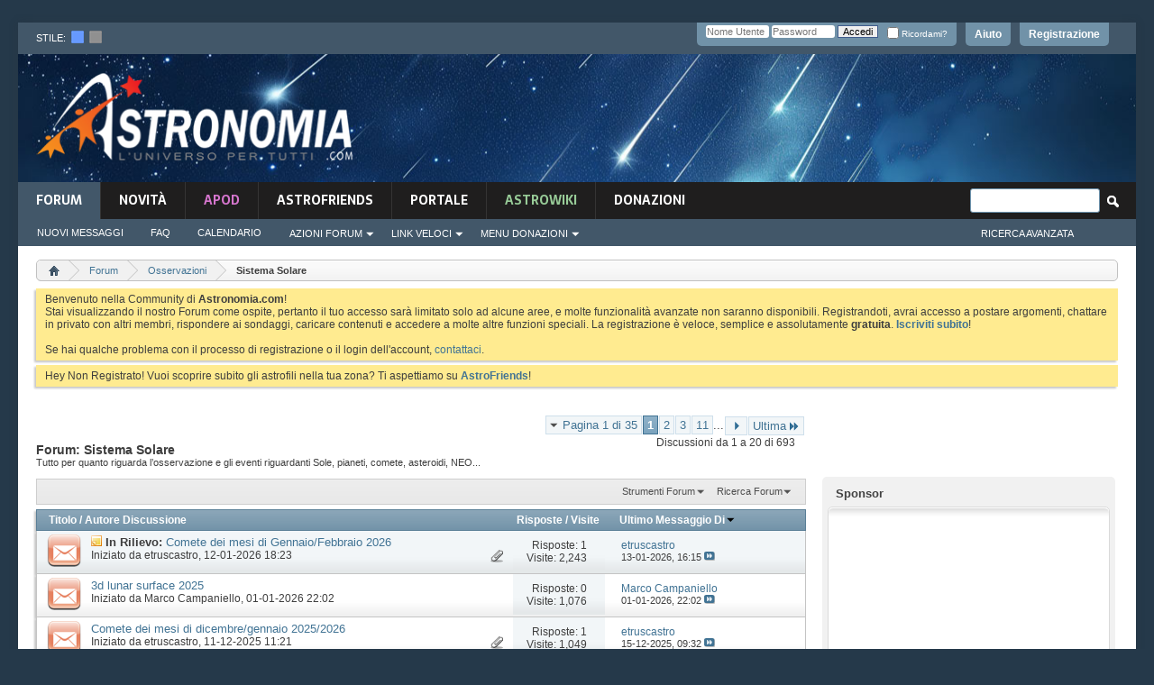

--- FILE ---
content_type: text/html; charset=ISO-8859-1
request_url: https://www.astronomia.com/forum/forumdisplay.php?34-Sistema-Solare&s=03dd2a4cbb05b3aa4fb3ba691f056524
body_size: 28881
content:
<!DOCTYPE html PUBLIC "-//W3C//DTD XHTML 1.0 Transitional//EN" "http://www.w3.org/TR/xhtml1/DTD/xhtml1-transitional.dtd">
<html xmlns="http://www.w3.org/1999/xhtml" dir="ltr" lang="it" id="vbulletin_html">
<head>
	<!-- **************** HEADINCLUDE ***************** -->


<script async src="https://pagead2.googlesyndication.com/pagead/js/adsbygoogle.js?client=ca-pub-7252343485203440" crossorigin="anonymous"></script>



<!-- Google Tag Manager -->
<script>(function(w,d,s,l,i){w[l]=w[l]||[];w[l].push({'gtm.start':
new Date().getTime(),event:'gtm.js'});var f=d.getElementsByTagName(s)[0],
j=d.createElement(s),dl=l!='dataLayer'?'&l='+l:'';j.async=true;j.src=
'https://www.googletagmanager.com/gtm.js?id='+i+dl;f.parentNode.insertBefore(j,f);
})(window,document,'script','dataLayer','GTM-K7FQBG6');</script>
<!-- End Google Tag Manager -->

<meta http-equiv="Content-Type" content="text/html; charset=ISO-8859-1" />
<meta id="e_vb_meta_bburl" name="vb_meta_bburl" content="https://www.astronomia.com/forum" />
<base href="https://www.astronomia.com/forum/" /><!--[if IE]></base><![endif]-->
<meta name="generator" content="vBulletin 4.2.5" />
<meta http-equiv="X-UA-Compatible" content="IE=9" />

	<link rel="Shortcut Icon" href="favicon.ico" type="image/x-icon" />


		<meta name="keywords" content="Sistema Solare, Astronomia,Astrofisica,Cosmolgia,Osservazioni,Telescopio" />
		<meta name="description" content="Tutto per quanto riguarda l’osservazione e gli eventi riguardanti Sole, pianeti, comete, asteroidi, NEO..." />






<!-- ********************* SEZIONE CUSTOM ******************** -->
<link rel="stylesheet" type="text/css" media="screen" href="/wp-content/themes/mh-magazine-child/styles/style-forum.css" />
<!-- <link rel='stylesheet' id='mh-font-awesome-css'  href='/wp-content/themes/mh-magazine/includes/font-awesome.min.css' type='text/css' media='all' /> --><link rel="stylesheet" href="https://use.fontawesome.com/releases/v5.5.0/css/all.css" integrity="sha384-B4dIYHKNBt8Bc12p+WXckhzcICo0wtJAoU8YZTY5qE0Id1GSseTk6S+L3BlXeVIU" crossorigin="anonymous">
		<link rel='stylesheet' id='mh-google-fonts-css'  href='https://fonts.googleapis.com/css?family=Sarala:300,400,400italic,600,700%7cAdamina:300,400,400italic,600,700' type='text/css' media='all' />
		
		<script type='text/javascript' src='/wp-includes/js/jquery/jquery.js?ver=1.12.4'></script>
		<script type='text/javascript' src='/wp-includes/js/jquery/jquery-migrate.min.js?ver=1.4.1'></script>
<script type='text/javascript' src='/wp-content/themes/mh-magazine/js/scripts.js?ver=3.8.2'></script>


<!-- ********************* FINE SEZIONE CUSTOM ******************** -->


<script type="text/javascript">
<!--
	if (typeof YAHOO === 'undefined') // Load ALL YUI Local
	{
		document.write('<script type="text/javascript" src="clientscript/yui/yuiloader-dom-event/yuiloader-dom-event.js?v=425"><\/script>');
		document.write('<script type="text/javascript" src="clientscript/yui/connection/connection-min.js?v=425"><\/script>');
		var yuipath = 'clientscript/yui';
		var yuicombopath = '';
		var remoteyui = false;
	}
	else	// Load Rest of YUI remotely (where possible)
	{
		var yuipath = 'clientscript/yui';
		var yuicombopath = '';
		var remoteyui = true;
		if (!yuicombopath)
		{
			document.write('<script type="text/javascript" src="clientscript/yui/connection/connection-min.js?v=425"><\/script>');
		}
	}
	var SESSIONURL = "s=b588b1d591385ae2ca7303902c7bdb35&";
	var SECURITYTOKEN = "guest";
	var IMGDIR_MISC = "images/misc";
	var IMGDIR_BUTTON = "images/buttons";
	var vb_disable_ajax = parseInt("0", 10);
	var SIMPLEVERSION = "425";
	var BBURL = "https://www.astronomia.com/forum";
	var LOGGEDIN = 0 > 0 ? true : false;
	var THIS_SCRIPT = "forumdisplay";
	var RELPATH = "forumdisplay.php?34-Sistema-Solare";
	var PATHS = {
		forum : "",
		cms   : "",
		blog  : ""
	};
	var AJAXBASEURL = "https://www.astronomia.com/forum/";
// -->
</script>
<script type="text/javascript" src="https://www.astronomia.com/forum/clientscript/vbulletin-core.js?v=425"></script>
<script src="https://www.google.com/recaptcha/api.js?render=6Le-K84UAAAAAFAr23DyJT1BfMNhcTU4LAW1ovr8"></script>
<script>
    grecaptcha.ready(function() {
        grecaptcha.execute("6Le-K84UAAAAAFAr23DyJT1BfMNhcTU4LAW1ovr8", {action: "login"}).then(function(token) {
            let input   = document.getElementById("btp_rcaptcha_input");
            input.value = token;
        });
    });
</script><script type="text/javascript" src="vlatex/vlatex.js"></script>
<script type="text/javascript">
  <!--
  var vlatex_popup_caption = 'Sorgente Formula:';
  var vlatex_popup_close = 'Chiudi';
  -->
</script>



	<link rel="alternate" type="application/rss+xml" title="Forum di Astronomia Feed RSS" href="https://www.astronomia.com/forum/external.php?type=RSS2" />
	
		<link rel="alternate" type="application/rss+xml" title="Forum di Astronomia - Sistema Solare - Feed RSS" href="https://www.astronomia.com/forum/external.php?type=RSS2&amp;forumids=34" />
	



	<link rel="stylesheet" type="text/css" href="css.php?styleid=15&amp;langid=2&amp;d=1710167224&amp;td=ltr&amp;sheet=bbcode.css,editor.css,popupmenu.css,reset-fonts.css,vbulletin.css,vbulletin-chrome.css,vbulletin-formcontrols.css,,btp_rcaptcha.csssidebar.css,widgets.css,forumhome.css,tagcloud.css" />

	<!--[if lt IE 8]>
	<link rel="stylesheet" type="text/css" href="css.php?styleid=15&amp;langid=2&amp;d=1710167224&amp;td=ltr&amp;sheet=popupmenu-ie.css,vbulletin-ie.css,vbulletin-chrome-ie.css,vbulletin-formcontrols-ie.css,editor-ie.css" />
	<![endif]-->


<!-- **************** FINE HEADINCLUDE ***************** -->
<link rel="stylesheet" type="text/css" href="css.php?styleid=15&amp;langid=2&amp;d=1710167224&amp;td=ltr&amp;sheet=dbtech_thanks.css" />
        <link href="https://www.astronomia.com/forum/mobiquo/smartbanner/manifest.json" rel="manifest">
        
        <meta name="apple-itunes-app" content="app-id=307880732, affiliate-data=at=10lR7C, app-argument=tapatalk://www.astronomia.com/forum?location=forum&amp;page=1&amp;perpage=20&amp;fid=34" />
        
	<title>Sistema Solare</title>
	
	<script type="text/javascript" src="clientscript/vbulletin_read_marker.js?v=425"></script>
	
	
		<link rel="stylesheet" type="text/css" href="css.php?styleid=15&amp;langid=2&amp;d=1710167224&amp;td=ltr&amp;sheet=toolsmenu.css,forumbits.css,forumdisplay.css,threadlist.css,options.css" />
	

	<!--[if lt IE 8]>
	<script type="text/javascript" src="clientscript/vbulletin-threadlist-ie.js?v=425"></script>
		<link rel="stylesheet" type="text/css" href="css.php?styleid=15&amp;langid=2&amp;d=1710167224&amp;td=ltr&amp;sheet=toolsmenu-ie.css,forumbits-ie.css,forumdisplay-ie.css,threadlist-ie.css,options-ie.css" />
	<![endif]-->
	<link rel="stylesheet" type="text/css" href="css.php?styleid=15&amp;langid=2&amp;d=1710167224&amp;td=ltr&amp;sheet=additional.css" />
<link rel="stylesheet" type="text/css" href="css.php?styleid=15&amp;langid=2&amp;d=1710167224&amp;td=ltr&amp;sheet=pod_vlatex.css" />

<link rel="stylesheet" type="text/css" media="screen" href="/wp-content/themes/mh-magazine-child/styles/style-forum-additional.css" />

<!--<link rel="stylesheet" type="text/css" href="/wp-content/themes/mh-magazine-child/styles/cookieconsent.min.css" />
<script src="/wp-content/themes/mh-magazine-child/scripts/cookieconsent.min.js"></script>
<script>
window.addEventListener("load", function(){
window.cookieconsent.initialise({
  "palette": {
    "popup": {
      "background": "#161616"
    },
    "button": {
      "background": "#14a7d0"
    }
  },
  "theme": "classic",
  "position": "bottom-right",
  "content": {
    "message": "Questo sito utilizza i cookies per garantirti una migliore esperienza di Navigazione.",
    "dismiss": "Ho capito",
    "link": "Informativa",
    "href": "https://www.astronomia.com/cookie-policy"
  }
})});
</script>-->


     <link rel="stylesheet" type="text/css" href="css.php?styleid=15&amp;amp;langid=2&amp;amp;d=1710167224&amp;amp;td=ltr&amp;amp;sheet=tagcloud.css" />
     <script type="text/javascript" src="clientscript/yui/animation/animation-min.js?v=425"></script>
     <script type="text/javascript">
      var sidebar_align = 'right';
      var content_container_margin = parseInt('348px');
      var sidebar_width = parseInt('328px');
     </script>

    <script type="text/javascript" src="https://www.astronomia.com/forum/clientscript/vbulletin-sidebar.js?v=425"></script>

    </head>

<body class="forumdisplay">

<!-- **************** HEADER ***************** -->

<!-- Google Tag Manager (noscript) -->
<noscript><iframe src="https://www.googletagmanager.com/ns.html?id=GTM-K7FQBG6"
height="0" width="0" style="display:none;visibility:hidden"></iframe></noscript>
<!-- End Google Tag Manager (noscript) -->


<div class="mh-container mh-container-outer">
			<div class="mh-header-nav-mobile clearfix"></div>
				<div class="mh-preheader">
					<div class="mh-container mh-container-inner mh-row clearfix">
						
						
							<div id="header" class="floatcontainer doc_header">
							<div class="mh-header-bar-content mh-header-bar-top-left mh-col-2-3 clearfix">
								<div class="mh-header-style_chooser">
										stile:&nbsp;&nbsp;<a href="" id="15" onclick="switch_style(event,this, 'style'); return false;"><img src="/forum/images/misc/style_blue.png"></a>&nbsp;&nbsp;<a id="16" href="" onclick="switch_style(event,this, 'style'); return false;" ><img src="/forum/images/misc/style_dark.png"></a> 
								</div>
							</div>
								<!--
								<div>
									<a name="top" href="forum.php?s=b588b1d591385ae2ca7303902c7bdb35" class="logo-image"><img src="images/misc/vbulletin4_logo.png" alt="Forum di Astronomia - Powered by vBulletin" /></a>
								</div>
								-->
							<div id="toplinks" class="toplinks">
								
									<ul class="nouser">
									
										<li><a href="register.php?s=b588b1d591385ae2ca7303902c7bdb35" rel="nofollow">Registrazione</a></li>
									
										<li><a rel="help" href="faq.php?s=b588b1d591385ae2ca7303902c7bdb35">Aiuto</a></li>
										<li>
									<script type="text/javascript" src="clientscript/vbulletin_md5.js?v=425"></script>
									<form id="navbar_loginform" action="login.php?s=b588b1d591385ae2ca7303902c7bdb35&amp;do=login" method="post" onsubmit="md5hash(vb_login_password, vb_login_md5password, vb_login_md5password_utf, 0)">
										<fieldset id="logindetails" class="logindetails">
											<div>
												<div>
											<input type="text" class="textbox default-value" name="vb_login_username" id="navbar_username" size="10" accesskey="u" tabindex="101" value="Nome Utente" />
											<input type="password" class="textbox" tabindex="102" name="vb_login_password" id="navbar_password" size="10" />
											<input type="text" class="textbox default-value" tabindex="102" name="vb_login_password_hint" id="navbar_password_hint" size="10" value="Password" style="display:none;" />
											<input type="hidden" name="btp_rcaptcha_response" id="btp_rcaptcha_input"><input type="submit" class="loginbutton" tabindex="104" value="Accedi" title="Inserisci il tuo nome utente e la tua password nelle caselle fornite per accedere, o clicca il pulsante 'registrazione' per crearti un profilo." accesskey="s" />
											<div id="remember" class="remember">
											<label for="cb_cookieuser_navbar"><input type="checkbox" name="cookieuser" value="1" id="cb_cookieuser_navbar" class="cb_cookieuser_navbar" accesskey="c" tabindex="103" /> Ricordami?</label>
										</div>
												</div>
											</div>
											
										</fieldset>
										

										<input type="hidden" name="s" value="b588b1d591385ae2ca7303902c7bdb35" />
										<input type="hidden" name="securitytoken" value="guest" />
										<input type="hidden" name="do" value="login" />
										<input type="hidden" name="vb_login_md5password" />
										<input type="hidden" name="vb_login_md5password_utf" />
									</form>
									<script type="text/javascript">
									YAHOO.util.Dom.setStyle('navbar_password_hint', "display", "inline");
									YAHOO.util.Dom.setStyle('navbar_password', "display", "none");
									vB_XHTML_Ready.subscribe(function()
									{
									//
										YAHOO.util.Event.on('navbar_username', "focus", navbar_username_focus);
										YAHOO.util.Event.on('navbar_username', "blur", navbar_username_blur);
										YAHOO.util.Event.on('navbar_password_hint', "focus", navbar_password_hint);
										YAHOO.util.Event.on('navbar_password', "blur", navbar_password);
									});
									
									function navbar_username_focus(e)
									{
									//
										var textbox = YAHOO.util.Event.getTarget(e);
										if (textbox.value == 'Nome Utente')
										{
										//
											textbox.value='';
											textbox.style.color='#000000';
										}
									}

									function navbar_username_blur(e)
									{
									//
										var textbox = YAHOO.util.Event.getTarget(e);
										if (textbox.value == '')
										{
										//
											textbox.value='Nome Utente';
											textbox.style.color='#777777';
										}
									}
									
									function navbar_password_hint(e)
									{
									//
										var textbox = YAHOO.util.Event.getTarget(e);
										
										YAHOO.util.Dom.setStyle('navbar_password_hint', "display", "none");
										YAHOO.util.Dom.setStyle('navbar_password', "display", "inline");
										YAHOO.util.Dom.get('navbar_password').focus();
									}

									function navbar_password(e)
									{
									//
										var textbox = YAHOO.util.Event.getTarget(e);
										
										if (textbox.value == '')
										{
											YAHOO.util.Dom.setStyle('navbar_password_hint', "display", "inline");
											YAHOO.util.Dom.setStyle('navbar_password', "display", "none");
										}
									}
									</script>
										</li>
										
									</ul>
								
							</div>
								<div class="ad_global_header">
									
									
								</div>
								<hr />
							</div>
						
				</div>
			</div>
			<header class="mh-header"> <!-- chiusura in navbar -->
					<div class="mh-container mh-container-inner clearfix">
						<div class="mh-custom-header clearfix">
							<div class="mh-header-columns mh-row clearfix">
								<div class="mh-col-1-3 mh-site-identity">
									<div class="mh-site-logo">
										<a href="/"><img  src="/wp-content/themes/mh-magazine-child/images/logo.png" />
										</a>
									</div>
								</div>
								<aside class="mh-col-2-3 mh-header-widget-2">
								<div id="custom_html-6" class="widget_text mh-widget mh-header-2 widget_custom_html">
									<div class="textwidget custom-html-widget">
									


<script async src="https://pagead2.googlesyndication.com/pagead/js/adsbygoogle.js?client=ca-pub-7252343485203440"
     crossorigin="anonymous"></script>
<!-- Forum_728x90_Header -->
<ins class="adsbygoogle"
     style="display:inline-block;width:728px;height:90px"
     data-ad-client="ca-pub-7252343485203440"
     data-ad-slot="5717454980"></ins>
<script>
     (adsbygoogle = window.adsbygoogle || []).push({});
</script>

<script async src="https://fundingchoicesmessages.google.com/i/pub-7252343485203440?ers=1" nonce="P0akar6vArGiGazEMimHWQ"></script><script nonce="P0akar6vArGiGazEMimHWQ">(function() {function signalGooglefcPresent() {if (!window.frames['googlefcPresent']) {if (document.body) {const iframe = document.createElement('iframe'); iframe.style = 'width: 0; height: 0; border: none; z-index: -1000; left: -1000px; top: -1000px;'; iframe.style.display = 'none'; iframe.name = 'googlefcPresent'; document.body.appendChild(iframe);} else {setTimeout(signalGooglefcPresent, 0);}}}signalGooglefcPresent();})();</script>


									</div>
								</div>
								</aside>
							</div>
						</div>
					</div>
					
<!-- **************** FINE HEADER ***************** -->

<!-- **************** NAVBAR ***************** -->

<div class="mh-main-nav-wrap">
	<nav class="mh-navigation-forum">
		
			<ul id="navtabs" class="mh-main-nav floatcontainer">
				
				
	
		<li class="selected" id="vbtab_forum">
			<a class="navtab" href="forum.php?s=b588b1d591385ae2ca7303902c7bdb35">Forum</a>
		</li>
		
		
			<ul class="floatcontainer">
				
					
						
							<li id="vbflink_newposts"><a href="search.php?s=b588b1d591385ae2ca7303902c7bdb35&amp;do=getnew&amp;contenttype=vBForum_Post">Nuovi Messaggi</a></li>
						
					
				
					
						
							<li id="vbflink_faq"><a href="faq.php?s=b588b1d591385ae2ca7303902c7bdb35">FAQ</a></li>
						
					
				
					
						
							<li id="vbflink_calendar"><a href="calendar.php?s=b588b1d591385ae2ca7303902c7bdb35">Calendario</a></li>
						
					
				
					
						<li class="popupmenu" id="vbmenu_actions">
							<a href="javascript://" class="popupctrl">Azioni Forum</a>
							<ul class="popupbody popuphover">
								
									<li id="vbalink_mfr"><a href="forumdisplay.php?s=b588b1d591385ae2ca7303902c7bdb35&amp;do=markread&amp;markreadhash=guest">Segna Forum Come Letti</a></li>
								
							</ul>
						</li>
					
				
					
						<li class="popupmenu" id="vbmenu_qlinks">
							<a href="javascript://" class="popupctrl">Link Veloci</a>
							<ul class="popupbody popuphover">
								
									<li id="vbqlink_posts"><a href="search.php?s=b588b1d591385ae2ca7303902c7bdb35&amp;do=getdaily&amp;contenttype=vBForum_Post">Messaggi di Oggi</a></li>
								
									<li id="link_nti1_402"><a href="search.php?do=process&searchuser=Non Registrato">I Miei Threads</a></li>
								
									<li id="link_nti1_981"><a href="search.php?do=process&contenttype=vBForum_Post&replyless=1&replylimit=0&searchdate=0&sortby=threadstart&order=descending&nocache=1">Threads senza Risposta</a></li>
								
									<li id="link_ode0_786"><a href="thanks.php?s=b588b1d591385ae2ca7303902c7bdb35&amp;do=statistics">Statistiche Grazie / Mi piace / OT</a></li>
								
									<li id="link_ode0_453"><a href="thanks.php?s=b588b1d591385ae2ca7303902c7bdb35&amp;do=hottest">Discussioni / Post più caldi</a></li>
								
							</ul>
						</li>
					
				
					
						<li class="popupmenu" id="menu_mdu0_893">
							<a href="javascript://" class="popupctrl">Menu Donazioni</a>
							<ul class="popupbody popuphover">
								
									<li id="link_mdu0_825"><a href="vbdonate.php?do=donate">Effettua una Donazione</a></li>
								
							</ul>
						</li>
					
				
			</ul>
		

	
		<li  id="vbtab_whatsnew">
			<a class="navtab" href="activity.php?s=b588b1d591385ae2ca7303902c7bdb35">novità</a>
		</li>
		
		

	
		<li  id="tab_odyy_629">
			<a class="navtab" href="/forum/apod/show_apod.php?tabid=171"><font color="#d676ce">APOD</font></a>
		</li>
		
		

	
		<li  id="tab_mdy3_510">
			<a class="navtab" href="astrofriends/censimento-home.php?tabid=80">AstroFriends</a>
		</li>
		
		

	
		<li  id="tab_otkx_782">
			<a class="navtab" href="http://www.astronomia.com">Portale</a>
		</li>
		
		

	
		<li  id="tab_ndkx_248">
			<a class="navtab" href="http://www.astronomia.com/wiki"><font color="#98cc98">AstroWiki</font></a>
		</li>
		
		

	
		<li  id="tab_vbdonate_999">
			<a class="navtab" href="vbdonate.php?do=donate">Donazioni</a>
		</li>
		
		

				
			</ul>
			
				<div id="globalsearch" class="globalsearch">
					<form action="search.php?s=b588b1d591385ae2ca7303902c7bdb35&amp;do=process" method="post" id="navbar_search" class="navbar_search">
						
						<input type="hidden" name="securitytoken" value="guest" />
						<input type="hidden" name="do" value="process" />
						<span class="textboxcontainer"><span><input type="text" value="" name="query" class="textbox" tabindex="99"/></span></span>
						<span class="buttoncontainer"><span><input type="image" class="searchbutton" src="images/buttons/search.png" name="submit" onclick="document.getElementById('navbar_search').submit;" tabindex="100"/></span></span>
					</form>
					<aside class="mh-header-search mh-header-search-bottom">
					<ul class="navbar_advanced_search">
						<li><a href="search.php?s=b588b1d591385ae2ca7303902c7bdb35" accesskey="4">Ricerca Avanzata</a></li>
						
					</ul>
					</aside>
				</div>
			
		<!-- fine navbar -->
	</nav>
</div> <!-- fine mainwrap  -->

<!--<div class="mh-extra-nav-wrap">
	<div class="mh-extra-nav-bg">
		<nav class="mh-navigation mh-extra-nav mh-container mh-container-inner clearfix" itemscope="itemscope" itemtype="http://schema.org/SiteNavigationElement">
			<div class="menu-testata-alta-links-container">
				<ul id="menu-testata-alta-links-1" class="menu"><li class="menu-item menu-item-type-custom menu-item-object-custom menu-item-21174"><a href="http://wp-login">Login</a></li>
				<li class="menu-item menu-item-type-post_type menu-item-object-page menu-item-21173"><a href="http://www.testwp.local/contatti/">Contatti</a></li>
				</ul>
			</div>
		</nav>
	</div>
</div>-->

</header> <!-- aperto in header -->

<div class="mh-wrapper clearfix" role="main" itemprop="mainContentOfPage"> <!-- inizio mh-wrapper --> 

	<div class="above_body"> <!-- closing tag in the same navtab -->
		<div class="ad_global_header">
			
			
		</div>
	</div> <!-- closing div for above_body -->





<!-- CODICE ORIGINALE -->




<div class="body_wrapper">


<!-- breadcrumb hack -->

<div class="bread_box">
	<nav>
		<fieldset class="breadcrumb">
			<span class="crumbs">
				

<ol itemscope="" itemtype="http://schema.org/BreadcrumbList">
					<span class="crust">

<li itemprop="itemListElement" itemscope itemtype="http://schema.org/ListItem">						<a href="index.php?s=b588b1d591385ae2ca7303902c7bdb35" accesskey="1" class="crumb" rel="up" itemprop="item" alt="Home">

							<span itemprop="name" style="display:none;">
Home
</span>
<img itemprop="image" class="breadcrumb_home" src="images/misc/navbit-home.png" alt="Home" />
</a>
<meta itemprop="position" content="1" />
</li>
						<span class="arrow">
							<span>&gt;</span>
						</span>
					</span>
				
				
	<span class="crust">
<li style="display: inline-block" itemprop="itemListElement" itemscope itemtype="http://schema.org/ListItem">
		<a href="forum.php?s=b588b1d591385ae2ca7303902c7bdb35" class="crumb" rel="up" itemprop="item">
			<span itemprop="name">Forum</span>
		</a>
<meta itemprop="position" content="2" />
</li>
		<span class="arrow">
			<span>&gt;</span>
		</span>
	</span>

	<span class="crust">
<li style="display: inline-block" itemprop="itemListElement" itemscope itemtype="http://schema.org/ListItem">
		<a href="forumdisplay.php?31-Osservazioni&amp;s=b588b1d591385ae2ca7303902c7bdb35" class="crumb" rel="up" itemprop="item">
			<span itemprop="name">Osservazioni</span>
		</a>
<meta itemprop="position" content="3" />
</li>
		<span class="arrow">
			<span>&gt;</span>
		</span>
	</span>

				
	<span class="crust">
<li style="display: inline-block" itemprop="itemListElement" itemscope itemtype="http://schema.org/ListItem">
		<b class="lastcrumb">
			<span itemprop="name">Sistema Solare</span>
		</b>
<meta itemprop="position" content="4" />
</li>
	</span>

			<!-- </span> -->
                   </ol>
		</fieldset>
	</nav>
</div>

<!-- fine breadcrumb hack -->





	<form action="profile.php?do=dismissnotice" method="post" id="notices" class="notices">
		<input type="hidden" name="do" value="dismissnotice" />
		<input type="hidden" name="s" value="s=b588b1d591385ae2ca7303902c7bdb35&amp;" />
		<input type="hidden" name="securitytoken" value="guest" />
		<input type="hidden" id="dismiss_notice_hidden" name="dismiss_noticeid" value="" />
		<input type="hidden" name="url" value="" />
		<ol>
			<li class="restore" id="navbar_notice_1">
	
	Benvenuto nella Community di <b>Astronomia.com</b>!<br />
Stai visualizzando il nostro Forum come ospite, pertanto il tuo accesso sarà limitato solo ad alcune aree, e molte funzionalità avanzate non saranno disponibili. Registrandoti, avrai accesso a postare argomenti, chattare in privato con altri membri, rispondere ai sondaggi, caricare contenuti e accedere a molte altre funzioni speciali. La registrazione è veloce, semplice e assolutamente <b>gratuita</b>. <b><a href="register.php?s=b588b1d591385ae2ca7303902c7bdb35" target="_blank">Iscriviti subito</a></b>!<br /><br />
Se hai qualche problema con il processo di registrazione o il login dell'account, <a href="sendmessage.php">contattaci</a>.
</li><li class="restore" id="navbar_notice_16">
	
	Hey Non Registrato! Vuoi scoprire subito gli astrofili nella tua zona? Ti aspettiamo su <a href="https://www.astronomia.com/forum/astrofriends/censimento-home.php?tabid=80"><b>AstroFriends</b></a>!
</li>
		</ol>
	</form>

<!-- **************** FINE NAVBAR ***************** -->
 
     <div id="content_container" >
      <div id="content" >
    



<div id="above_threadlist" class="above_threadlist">

	
	<div class="threadpagenav">
		<form action="forumdisplay.php?34-Sistema-Solare/page11&amp;s=b588b1d591385ae2ca7303902c7bdb35" method="get" class="pagination popupmenu nohovermenu">
<input type="hidden" name="f" value="34" /><input type="hidden" name="s" value="b588b1d591385ae2ca7303902c7bdb35" />
	
		<span><a href="javascript://" class="popupctrl">Pagina 1 di 35</a></span>
		
		
		
		<span class="selected"><a href="javascript://" title="Risultati da 1 a 20 di 693">1</a></span><span><a href="forumdisplay.php?34-Sistema-Solare/page2&amp;s=b588b1d591385ae2ca7303902c7bdb35" title="Visualizza risultati da 21 a 40 di 693">2</a></span><span><a href="forumdisplay.php?34-Sistema-Solare/page3&amp;s=b588b1d591385ae2ca7303902c7bdb35" title="Visualizza risultati da 41 a 60 di 693">3</a></span><span><a href="forumdisplay.php?34-Sistema-Solare/page11&amp;s=b588b1d591385ae2ca7303902c7bdb35" title="Visualizza risultati da 201 a 220 di 693"><!--+10-->11</a></span>
		
		<span class="separator">...</span>
		
		
		<span class="prev_next"><a rel="next" href="forumdisplay.php?34-Sistema-Solare/page2&amp;s=b588b1d591385ae2ca7303902c7bdb35" title="Pagina Successiva - Risultati da 21 a 40 di 693"><img src="images/pagination/next-right.png" alt="Successiva" /></a></span>
		
		
		<span class="first_last"><a href="forumdisplay.php?34-Sistema-Solare/page35&amp;s=b588b1d591385ae2ca7303902c7bdb35" title="Ultima Pagina - Risultati da 681 a 693 di 693">Ultima<img src="images/pagination/last-right.png" alt="Ultima" /></a></span>
		
	
	<ul class="popupbody popuphover">
		<li class="formsubmit jumptopage"><label>Vai alla pagina: <input type="text" name="page" size="4" /></label> <input type="submit" class="button" value="Vai" /></li>
	</ul>
</form>
		<div id="threadpagestats" class="threadpagestats">Discussioni da 1 a 20 di 693</div>
	</div>
	
</div>
<div id="pagetitle" class="pagetitle">
	<h1>Forum: <span class="forumtitle">Sistema Solare</span></h1>
	<p class="description">Tutto per quanto riguarda l’osservazione e gli eventi riguardanti Sole, pianeti, comete, asteroidi, NEO...</p>
</div>

	
	<div id="above_threadlist_controls" class="above_threadlist_controls toolsmenu">
		<div>
		<ul class="popupgroup forumdisplaypopups" id="forumdisplaypopups">
			<li class="popupmenu nohovermenu" id="forumtools">
				<h6><a href="javascript://" class="popupctrl" rel="nofollow">Strumenti Forum</a></h6>
				<ul class="popupbody popuphover">
					
						<li>
							<a href="forumdisplay.php?s=b588b1d591385ae2ca7303902c7bdb35&amp;do=markread&amp;f=34&amp;markreadhash=guest" rel="nofollow" onclick="return mark_forum_and_threads_read(34);">
								Segna Forum Come Letto
							</a>
						</li>
						
					<li><a href="forumdisplay.php?31-Osservazioni&amp;s=b588b1d591385ae2ca7303902c7bdb35" rel="nofollow">Visualizza Forum Padre</a></li>
				</ul>
			</li>
                        
			<li class="popupmenu nohovermenu forumsearch menusearch" id="forumsearch">
				<h6><a href="javascript://" class="popupctrl">Ricerca Forum</a></h6>
				<form action="search.php?do=process" method="get">
				<ul class="popupbody popuphover">
					<li>
						<input type="text" class="searchbox" name="q" value="Ricerca..." />
						<input type="submit" class="button" value="Ricerca" />
					</li>
					<li class="formsubmit" id="popupsearch">
						<div class="submitoptions">
							<label><input type="radio" name="showposts" value="0" checked="checked" /> Visualizza Discussioni</label>
							<label><input type="radio" name="showposts" value="1" /> Visualizza Messaggi</label>
						</div>
						<div class="advancedsearchlink"><a href="search.php?s=b588b1d591385ae2ca7303902c7bdb35&amp;search_type=1&amp;contenttype=vBForum_Post&amp;forumchoice[]=34" rel="nofollow">Ricerca Avanzata</a></div>

					</li>
				</ul>
				<input type="hidden" name="s" value="b588b1d591385ae2ca7303902c7bdb35" />
				<input type="hidden" name="securitytoken" value="guest" />
				<input type="hidden" name="do" value="process" />
				<input type="hidden" name="contenttype" value="vBForum_Post" />
				<input type="hidden" name="forumchoice[]" value="34" />
				<input type="hidden" name="childforums" value="1" />
				<input type="hidden" name="exactname" value="1" />
				</form>
			</li>
			



		</ul>
			
		</div>
	</div>
	






<div id="threadlist" class="threadlist">
	<form id="thread_inlinemod_form" action="inlinemod.php?forumid=34" method="post">
		<h2 class="hidden">Discussioni in Questo Forum</h2>

		<div>
			<div class="threadlisthead table">
				<div>
				<span class="threadinfo">
					<span class="threadtitle">
						<a href="forumdisplay.php?34-Sistema-Solare&amp;s=b588b1d591385ae2ca7303902c7bdb35&amp;sort=title&amp;order=asc" rel="nofollow">Titolo</a> /
						<a href="forumdisplay.php?34-Sistema-Solare&amp;s=b588b1d591385ae2ca7303902c7bdb35&amp;sort=postusername&amp;order=asc" rel="nofollow">Autore Discussione</a>
					</span>
				</span>
				

					<span class="threadstats td"><a href="forumdisplay.php?34-Sistema-Solare&amp;s=b588b1d591385ae2ca7303902c7bdb35&amp;sort=replycount&amp;order=desc" rel="nofollow">Risposte</a> / <a href="forumdisplay.php?34-Sistema-Solare&amp;s=b588b1d591385ae2ca7303902c7bdb35&amp;sort=views&amp;order=desc" rel="nofollow">Visite</a></span>
					<span class="threadlastpost td"><a href="forumdisplay.php?34-Sistema-Solare&amp;s=b588b1d591385ae2ca7303902c7bdb35&amp;sort=lastpost&amp;order=asc" rel="nofollow">Ultimo Messaggio Di<img class="sortarrow" src="images/buttons/sortarrow-asc.png" alt="Inverti Ordine" border="0" /></a></span>
					
				
				</div>
			</div>

			
				<ol id="stickies" class="stickies">
					<li class="threadbit hot attachments" id="thread_46543">
	<div class="rating0 sticky">
		<div class="threadinfo" title="Presentiamo l&#8217;appuntamento mensile di Astronomia.com dedicato alle COMETE visibili nel nostro emisfero. 
 
Parleremo ovviamente di tutte quelle...">
			<!--  status icon block -->
			<a class="threadstatus" rel="vB::AJAX" ></a>

			<!-- title / author block -->
			<div class="inner">
				<h3 class="threadtitle">
                    	

                    

					
					 	<img src="images/misc/sticky.gif" alt="Discussione In Rilievo" />
					
                                        
 					
						<span id="thread_prefix_46543" class="prefix understate">
							
							<b>In Rilievo:</b> 
							
							
						</span>
					
                	<a class="title" href="showthread.php?46543-Comete-dei-mesi-di-Gennaio-Febbraio-2026&amp;s=b588b1d591385ae2ca7303902c7bdb35" id="thread_title_46543">Comete dei mesi di Gennaio/Febbraio 2026</a>
				</h3>

				<div class="threadmeta">				
					<div class="author">
												
						
							<span class="label">Iniziato da&nbsp;<a href="member.php?41-etruscastro&amp;s=b588b1d591385ae2ca7303902c7bdb35" class="username understate" title="Iniziato da etruscastro il 12-01-2026 alle 18:23">etruscastro</a>&lrm;,&nbsp;12-01-2026&nbsp;18:23</span>
						
						
						
						<!-- iconinfo -->
						<div class="threaddetails td">
							<div class="threaddetailicons">
								
								
								
								
								
									<a href="javascript://" onclick="attachments(46543); return false"> <img src="images/misc/paperclip.png" border="0" alt="Allegati: 4" /></a>
								
								
							</div>
						</div>
					</div>
					
				</div>

			</div>
		</div>
		
		<!-- threadstats -->
		
		<ul class="threadstats td alt" title="">
			
				<li>Risposte:
					
						1
					
				</li>
				<li>Visite: 2,243</li>
			
			<li class="hidden">Valutazione0 / 5</li>
		</ul>
							
		<!-- lastpost -->
		<dl class="threadlastpost td">
		
			<dt class="lastpostby hidden">Ultimo Messaggio Di</dt>
			<dd><div class="popupmenu memberaction">
	<a class="username offline popupctrl" href="member.php?41-etruscastro&amp;s=b588b1d591385ae2ca7303902c7bdb35" title="etruscastro è offline"><strong>etruscastro</strong></a>
	<ul class="popupbody popuphover memberaction_body">
		<li class="left">
			<a href="member.php?41-etruscastro&amp;s=b588b1d591385ae2ca7303902c7bdb35" class="siteicon_profile">
				Visualizza Profilo
			</a>
		</li>
		
		<li class="right">
			<a href="search.php?s=b588b1d591385ae2ca7303902c7bdb35&amp;do=finduser&amp;userid=41&amp;contenttype=vBForum_Post&amp;showposts=1" class="siteicon_forum" rel="nofollow">
				Visualizza Messaggi Forum
			</a>
		</li>
		
		
		<li class="left">
			<a href="private.php?s=b588b1d591385ae2ca7303902c7bdb35&amp;do=newpm&amp;u=41" class="siteicon_message" rel="nofollow">
				Messaggio Privato
			</a>
		</li>
		
		
		
		
		
		
		

		

		
		
	</ul>
</div></dd>
			<dd>13-01-2026, <span class="time">16:15</span>
			<a href="showthread.php?46543-Comete-dei-mesi-di-Gennaio-Febbraio-2026&amp;s=b588b1d591385ae2ca7303902c7bdb35&amp;p=460866#post460866" class="lastpostdate understate" title="Vai all'ultimo messaggio"><img src="images/buttons/lastpost-right.png" alt="Vai all'ultimo messaggio" /></a>
			</dd>
		
		</dl>

		
		
		
		
	</div>
</li>
				</ol>
			
			
				<ol id="threads" class="threads">
					<li class="threadbit hot" id="thread_46518">
	<div class="rating0 nonsticky">
		<div class="threadinfo" title="Con la fine del 2025 voglio fermarmi un momento per dire grazie. 
È stato un anno intenso, fatto di notti sotto le stelle e di viaggi sulla...">
			<!--  status icon block -->
			<a class="threadstatus" rel="vB::AJAX" ></a>

			<!-- title / author block -->
			<div class="inner">
				<h3 class="threadtitle">
                    	

                    

					
                                        
 					
                	<a class="title" href="showthread.php?46518-3d-lunar-surface-2025&amp;s=b588b1d591385ae2ca7303902c7bdb35" id="thread_title_46518">3d lunar surface 2025</a>
				</h3>

				<div class="threadmeta">				
					<div class="author">
												
						
							<span class="label">Iniziato da&nbsp;<a href="member.php?72062-Marco-Campaniello&amp;s=b588b1d591385ae2ca7303902c7bdb35" class="username understate" title="Iniziato da Marco Campaniello il 01-01-2026 alle 22:02">Marco Campaniello</a>&lrm;,&nbsp;01-01-2026&nbsp;22:02</span>
						
						
						
						<!-- iconinfo -->
						<div class="threaddetails td">
							<div class="threaddetailicons">
								
								
								
								
								
								
							</div>
						</div>
					</div>
					
				</div>

			</div>
		</div>
		
		<!-- threadstats -->
		
		<ul class="threadstats td alt" title="">
			
				<li>Risposte:
					
						0
					
				</li>
				<li>Visite: 1,076</li>
			
			<li class="hidden">Valutazione0 / 5</li>
		</ul>
							
		<!-- lastpost -->
		<dl class="threadlastpost td">
		
			<dt class="lastpostby hidden">Ultimo Messaggio Di</dt>
			<dd><div class="popupmenu memberaction">
	<a class="username offline popupctrl" href="member.php?72062-Marco-Campaniello&amp;s=b588b1d591385ae2ca7303902c7bdb35" title="Marco Campaniello è offline"><strong>Marco Campaniello</strong></a>
	<ul class="popupbody popuphover memberaction_body">
		<li class="left">
			<a href="member.php?72062-Marco-Campaniello&amp;s=b588b1d591385ae2ca7303902c7bdb35" class="siteicon_profile">
				Visualizza Profilo
			</a>
		</li>
		
		<li class="right">
			<a href="search.php?s=b588b1d591385ae2ca7303902c7bdb35&amp;do=finduser&amp;userid=72062&amp;contenttype=vBForum_Post&amp;showposts=1" class="siteicon_forum" rel="nofollow">
				Visualizza Messaggi Forum
			</a>
		</li>
		
		
		<li class="left">
			<a href="private.php?s=b588b1d591385ae2ca7303902c7bdb35&amp;do=newpm&amp;u=72062" class="siteicon_message" rel="nofollow">
				Messaggio Privato
			</a>
		</li>
		
		
		
		
		
		
		

		

		
		
	</ul>
</div></dd>
			<dd>01-01-2026, <span class="time">22:02</span>
			<a href="showthread.php?46518-3d-lunar-surface-2025&amp;s=b588b1d591385ae2ca7303902c7bdb35&amp;p=460724#post460724" class="lastpostdate understate" title="Vai all'ultimo messaggio"><img src="images/buttons/lastpost-right.png" alt="Vai all'ultimo messaggio" /></a>
			</dd>
		
		</dl>

		
		
		
		
	</div>
</li><li class="threadbit hot attachments" id="thread_46457">
	<div class="rating0 nonsticky">
		<div class="threadinfo" title="Presentiamo l’appuntamento mensile di Astronomia.com dedicato alle COMETE visibili nel nostro emisfero. 
 
Parleremo ovviamente di tutte quelle...">
			<!--  status icon block -->
			<a class="threadstatus" rel="vB::AJAX" ></a>

			<!-- title / author block -->
			<div class="inner">
				<h3 class="threadtitle">
                    	

                    

					
                                        
 					
                	<a class="title" href="showthread.php?46457-Comete-dei-mesi-di-dicembre-gennaio-2025-2026&amp;s=b588b1d591385ae2ca7303902c7bdb35" id="thread_title_46457">Comete dei mesi di dicembre/gennaio 2025/2026</a>
				</h3>

				<div class="threadmeta">				
					<div class="author">
												
						
							<span class="label">Iniziato da&nbsp;<a href="member.php?41-etruscastro&amp;s=b588b1d591385ae2ca7303902c7bdb35" class="username understate" title="Iniziato da etruscastro il 11-12-2025 alle 11:21">etruscastro</a>&lrm;,&nbsp;11-12-2025&nbsp;11:21</span>
						
						
						
						<!-- iconinfo -->
						<div class="threaddetails td">
							<div class="threaddetailicons">
								
								
								
								
								
									<a href="javascript://" onclick="attachments(46457); return false"> <img src="images/misc/paperclip.png" border="0" alt="Allegati: 4" /></a>
								
								
							</div>
						</div>
					</div>
					
				</div>

			</div>
		</div>
		
		<!-- threadstats -->
		
		<ul class="threadstats td alt" title="">
			
				<li>Risposte:
					
						1
					
				</li>
				<li>Visite: 1,049</li>
			
			<li class="hidden">Valutazione0 / 5</li>
		</ul>
							
		<!-- lastpost -->
		<dl class="threadlastpost td">
		
			<dt class="lastpostby hidden">Ultimo Messaggio Di</dt>
			<dd><div class="popupmenu memberaction">
	<a class="username offline popupctrl" href="member.php?41-etruscastro&amp;s=b588b1d591385ae2ca7303902c7bdb35" title="etruscastro è offline"><strong>etruscastro</strong></a>
	<ul class="popupbody popuphover memberaction_body">
		<li class="left">
			<a href="member.php?41-etruscastro&amp;s=b588b1d591385ae2ca7303902c7bdb35" class="siteicon_profile">
				Visualizza Profilo
			</a>
		</li>
		
		<li class="right">
			<a href="search.php?s=b588b1d591385ae2ca7303902c7bdb35&amp;do=finduser&amp;userid=41&amp;contenttype=vBForum_Post&amp;showposts=1" class="siteicon_forum" rel="nofollow">
				Visualizza Messaggi Forum
			</a>
		</li>
		
		
		<li class="left">
			<a href="private.php?s=b588b1d591385ae2ca7303902c7bdb35&amp;do=newpm&amp;u=41" class="siteicon_message" rel="nofollow">
				Messaggio Privato
			</a>
		</li>
		
		
		
		
		
		
		

		

		
		
	</ul>
</div></dd>
			<dd>15-12-2025, <span class="time">09:32</span>
			<a href="showthread.php?46457-Comete-dei-mesi-di-dicembre-gennaio-2025-2026&amp;s=b588b1d591385ae2ca7303902c7bdb35&amp;p=460571#post460571" class="lastpostdate understate" title="Vai all'ultimo messaggio"><img src="images/buttons/lastpost-right.png" alt="Vai all'ultimo messaggio" /></a>
			</dd>
		
		</dl>

		
		
		
		
	</div>
</li><li class="threadbit hot attachments" id="thread_46357">
	<div class="rating0 nonsticky">
		<div class="threadinfo" title="Presentiamo l’appuntamento mensile di Astronomia.com dedicato alle COMETE visibili nel nostro emisfero. 
 
Parleremo ovviamente di tutte quelle...">
			<!--  status icon block -->
			<a class="threadstatus" rel="vB::AJAX" ></a>

			<!-- title / author block -->
			<div class="inner">
				<h3 class="threadtitle">
                    	

                    

					
                                        
 					
                	<a class="title" href="showthread.php?46357-Comete-dei-mesi-di-Novembre-Dicembre-2025&amp;s=b588b1d591385ae2ca7303902c7bdb35" id="thread_title_46357">Comete dei mesi di Novembre/Dicembre 2025</a>
				</h3>

				<div class="threadmeta">				
					<div class="author">
												
						
							<span class="label">Iniziato da&nbsp;<a href="member.php?41-etruscastro&amp;s=b588b1d591385ae2ca7303902c7bdb35" class="username understate" title="Iniziato da etruscastro il 10-11-2025 alle 17:13">etruscastro</a>&lrm;,&nbsp;10-11-2025&nbsp;17:13</span>
						
						
						
						<!-- iconinfo -->
						<div class="threaddetails td">
							<div class="threaddetailicons">
								
								
								
								
								
									<a href="javascript://" onclick="attachments(46357); return false"> <img src="images/misc/paperclip.png" border="0" alt="Allegati: 3" /></a>
								
								
							</div>
						</div>
					</div>
					
				</div>

			</div>
		</div>
		
		<!-- threadstats -->
		
		<ul class="threadstats td alt" title="">
			
				<li>Risposte:
					
						1
					
				</li>
				<li>Visite: 1,552</li>
			
			<li class="hidden">Valutazione0 / 5</li>
		</ul>
							
		<!-- lastpost -->
		<dl class="threadlastpost td">
		
			<dt class="lastpostby hidden">Ultimo Messaggio Di</dt>
			<dd><div class="popupmenu memberaction">
	<a class="username offline popupctrl" href="member.php?41-etruscastro&amp;s=b588b1d591385ae2ca7303902c7bdb35" title="etruscastro è offline"><strong>etruscastro</strong></a>
	<ul class="popupbody popuphover memberaction_body">
		<li class="left">
			<a href="member.php?41-etruscastro&amp;s=b588b1d591385ae2ca7303902c7bdb35" class="siteicon_profile">
				Visualizza Profilo
			</a>
		</li>
		
		<li class="right">
			<a href="search.php?s=b588b1d591385ae2ca7303902c7bdb35&amp;do=finduser&amp;userid=41&amp;contenttype=vBForum_Post&amp;showposts=1" class="siteicon_forum" rel="nofollow">
				Visualizza Messaggi Forum
			</a>
		</li>
		
		
		<li class="left">
			<a href="private.php?s=b588b1d591385ae2ca7303902c7bdb35&amp;do=newpm&amp;u=41" class="siteicon_message" rel="nofollow">
				Messaggio Privato
			</a>
		</li>
		
		
		
		
		
		
		

		

		
		
	</ul>
</div></dd>
			<dd>12-11-2025, <span class="time">17:54</span>
			<a href="showthread.php?46357-Comete-dei-mesi-di-Novembre-Dicembre-2025&amp;s=b588b1d591385ae2ca7303902c7bdb35&amp;p=460146#post460146" class="lastpostdate understate" title="Vai all'ultimo messaggio"><img src="images/buttons/lastpost-right.png" alt="Vai all'ultimo messaggio" /></a>
			</dd>
		
		</dl>

		
		
		
		
	</div>
</li><li class="threadbit hot attachments" id="thread_46301">
	<div class="rating0 nonsticky">
		<div class="threadinfo" title="Ho osservato  la Lemmon venerdì 24 ottobre a partire dalle 19:15. Cielo molto trasparente ma ventilato. Cometa a un'altezza di circa 25°...">
			<!--  status icon block -->
			<a class="threadstatus" rel="vB::AJAX" ></a>

			<!-- title / author block -->
			<div class="inner">
				<h3 class="threadtitle">
                    	

                    

					
                                        
 					
                	<a class="title" href="showthread.php?46301-Cometa-Lemmon-del-24-10-2025&amp;s=b588b1d591385ae2ca7303902c7bdb35" id="thread_title_46301">Cometa Lemmon del 24-10-2025</a>
				</h3>

				<div class="threadmeta">				
					<div class="author">
												
						
							<span class="label">Iniziato da&nbsp;<a href="member.php?68524-dob45&amp;s=b588b1d591385ae2ca7303902c7bdb35" class="username understate" title="Iniziato da dob45 il 26-10-2025 alle 09:05">dob45</a>&lrm;,&nbsp;26-10-2025&nbsp;09:05</span>
						
						
						
							<dl class="pagination" id="pagination_threadbit_46301">
								<dt class="label">2 Pagine <span class="separator">&bull;</span></dt>
								<dd>
									 <span><a href="showthread.php?46301-Cometa-Lemmon-del-24-10-2025&amp;s=b588b1d591385ae2ca7303902c7bdb35">1</a></span> <span><a href="showthread.php?46301-Cometa-Lemmon-del-24-10-2025/page2&amp;s=b588b1d591385ae2ca7303902c7bdb35">2</a></span>
									
								</dd>
							</dl>
						
						<!-- iconinfo -->
						<div class="threaddetails td">
							<div class="threaddetailicons">
								
								
								
								
								
									<a href="javascript://" onclick="attachments(46301); return false"> <img src="images/misc/paperclip.png" border="0" alt="Allegati: 3" /></a>
								
								
							</div>
						</div>
					</div>
					
				</div>

			</div>
		</div>
		
		<!-- threadstats -->
		
		<ul class="threadstats td alt" title="">
			
				<li>Risposte:
					
						11
					
				</li>
				<li>Visite: 3,693</li>
			
			<li class="hidden">Valutazione0 / 5</li>
		</ul>
							
		<!-- lastpost -->
		<dl class="threadlastpost td">
		
			<dt class="lastpostby hidden">Ultimo Messaggio Di</dt>
			<dd><div class="popupmenu memberaction">
	<a class="username offline popupctrl" href="member.php?41-etruscastro&amp;s=b588b1d591385ae2ca7303902c7bdb35" title="etruscastro è offline"><strong>etruscastro</strong></a>
	<ul class="popupbody popuphover memberaction_body">
		<li class="left">
			<a href="member.php?41-etruscastro&amp;s=b588b1d591385ae2ca7303902c7bdb35" class="siteicon_profile">
				Visualizza Profilo
			</a>
		</li>
		
		<li class="right">
			<a href="search.php?s=b588b1d591385ae2ca7303902c7bdb35&amp;do=finduser&amp;userid=41&amp;contenttype=vBForum_Post&amp;showposts=1" class="siteicon_forum" rel="nofollow">
				Visualizza Messaggi Forum
			</a>
		</li>
		
		
		<li class="left">
			<a href="private.php?s=b588b1d591385ae2ca7303902c7bdb35&amp;do=newpm&amp;u=41" class="siteicon_message" rel="nofollow">
				Messaggio Privato
			</a>
		</li>
		
		
		
		
		
		
		

		

		
		
	</ul>
</div></dd>
			<dd>05-11-2025, <span class="time">09:15</span>
			<a href="showthread.php?46301-Cometa-Lemmon-del-24-10-2025&amp;s=b588b1d591385ae2ca7303902c7bdb35&amp;p=460048#post460048" class="lastpostdate understate" title="Vai all'ultimo messaggio"><img src="images/buttons/lastpost-right.png" alt="Vai all'ultimo messaggio" /></a>
			</dd>
		
		</dl>

		
		
		
		
	</div>
</li><li class="threadbit hot attachments" id="thread_46322">
	<div class="rating0 nonsticky">
		<div class="threadinfo" title="Dall'ottimo post di Etruscastro (https://www.astronomia.com/forum/attachment.php?attachmentid=55456&amp;d=1755959406) volendo vedere stasera la cometa...">
			<!--  status icon block -->
			<a class="threadstatus" rel="vB::AJAX" ></a>

			<!-- title / author block -->
			<div class="inner">
				<h3 class="threadtitle">
                    	

                    

					
                                        
 					
                	<a class="title" href="showthread.php?46322-Stasera-uno-Novembre-la-cometa-Lemmon-dove-sarà&amp;s=b588b1d591385ae2ca7303902c7bdb35" id="thread_title_46322">Stasera, uno Novembre, la cometa Lemmon dove sarà?</a>
				</h3>

				<div class="threadmeta">				
					<div class="author">
												
						
							<span class="label">Iniziato da&nbsp;<a href="member.php?4111-Massimo57&amp;s=b588b1d591385ae2ca7303902c7bdb35" class="username understate" title="Iniziato da Massimo57 il 01-11-2025 alle 12:23">Massimo57</a>&lrm;,&nbsp;01-11-2025&nbsp;12:23</span>
						
						
						
						<!-- iconinfo -->
						<div class="threaddetails td">
							<div class="threaddetailicons">
								
								
								
								
								
									<a href="javascript://" onclick="attachments(46322); return false"> <img src="images/misc/paperclip.png" border="0" alt="Allegati: 1" /></a>
								
								
							</div>
						</div>
					</div>
					
				</div>

			</div>
		</div>
		
		<!-- threadstats -->
		
		<ul class="threadstats td alt" title="">
			
				<li>Risposte:
					
						5
					
				</li>
				<li>Visite: 1,449</li>
			
			<li class="hidden">Valutazione0 / 5</li>
		</ul>
							
		<!-- lastpost -->
		<dl class="threadlastpost td">
		
			<dt class="lastpostby hidden">Ultimo Messaggio Di</dt>
			<dd><div class="popupmenu memberaction">
	<a class="username offline popupctrl" href="member.php?37620-Giovanni1971&amp;s=b588b1d591385ae2ca7303902c7bdb35" title="Giovanni1971 è offline"><strong>Giovanni1971</strong></a>
	<ul class="popupbody popuphover memberaction_body">
		<li class="left">
			<a href="member.php?37620-Giovanni1971&amp;s=b588b1d591385ae2ca7303902c7bdb35" class="siteicon_profile">
				Visualizza Profilo
			</a>
		</li>
		
		<li class="right">
			<a href="search.php?s=b588b1d591385ae2ca7303902c7bdb35&amp;do=finduser&amp;userid=37620&amp;contenttype=vBForum_Post&amp;showposts=1" class="siteicon_forum" rel="nofollow">
				Visualizza Messaggi Forum
			</a>
		</li>
		
		
		<li class="left">
			<a href="private.php?s=b588b1d591385ae2ca7303902c7bdb35&amp;do=newpm&amp;u=37620" class="siteicon_message" rel="nofollow">
				Messaggio Privato
			</a>
		</li>
		
		
		
		
		
		
		

		

		
		
	</ul>
</div></dd>
			<dd>03-11-2025, <span class="time">10:48</span>
			<a href="showthread.php?46322-Stasera-uno-Novembre-la-cometa-Lemmon-dove-sarà&amp;s=b588b1d591385ae2ca7303902c7bdb35&amp;p=460028#post460028" class="lastpostdate understate" title="Vai all'ultimo messaggio"><img src="images/buttons/lastpost-right.png" alt="Vai all'ultimo messaggio" /></a>
			</dd>
		
		</dl>

		
		
		
		
	</div>
</li><li class="threadbit hot" id="thread_46289">
	<div class="rating0 nonsticky">
		<div class="threadinfo" title="Buonasera, premetto che sono un neofita, e ho un Dobson 150/1200. 
Vivo a Torino e ho visto che la Lemmon sarà visibile sopra l'orizzonte, verso...">
			<!--  status icon block -->
			<a class="threadstatus" rel="vB::AJAX" ></a>

			<!-- title / author block -->
			<div class="inner">
				<h3 class="threadtitle">
                    	

                    

					
                                        
 					
                	<a class="title" href="showthread.php?46289-Cometa-C-2025-A6-Lemmon-info-utili-per-osservazione-da-Torino-e-dintorni&amp;s=b588b1d591385ae2ca7303902c7bdb35" id="thread_title_46289">Cometa C/2025 A6 Lemmon: info utili per osservazione da Torino e dintorni</a>
				</h3>

				<div class="threadmeta">				
					<div class="author">
												
						
							<span class="label">Iniziato da&nbsp;<a href="member.php?32873-panzoloni&amp;s=b588b1d591385ae2ca7303902c7bdb35" class="username understate" title="Iniziato da panzoloni il 22-10-2025 alle 00:03">panzoloni</a>&lrm;,&nbsp;22-10-2025&nbsp;00:03</span>
						
						
						
						<!-- iconinfo -->
						<div class="threaddetails td">
							<div class="threaddetailicons">
								
								
								
								
								
								
							</div>
						</div>
					</div>
					
				</div>

			</div>
		</div>
		
		<!-- threadstats -->
		
		<ul class="threadstats td alt" title="">
			
				<li>Risposte:
					
						1
					
				</li>
				<li>Visite: 3,738</li>
			
			<li class="hidden">Valutazione0 / 5</li>
		</ul>
							
		<!-- lastpost -->
		<dl class="threadlastpost td">
		
			<dt class="lastpostby hidden">Ultimo Messaggio Di</dt>
			<dd><div class="popupmenu memberaction">
	<a class="username offline popupctrl" href="member.php?41-etruscastro&amp;s=b588b1d591385ae2ca7303902c7bdb35" title="etruscastro è offline"><strong>etruscastro</strong></a>
	<ul class="popupbody popuphover memberaction_body">
		<li class="left">
			<a href="member.php?41-etruscastro&amp;s=b588b1d591385ae2ca7303902c7bdb35" class="siteicon_profile">
				Visualizza Profilo
			</a>
		</li>
		
		<li class="right">
			<a href="search.php?s=b588b1d591385ae2ca7303902c7bdb35&amp;do=finduser&amp;userid=41&amp;contenttype=vBForum_Post&amp;showposts=1" class="siteicon_forum" rel="nofollow">
				Visualizza Messaggi Forum
			</a>
		</li>
		
		
		<li class="left">
			<a href="private.php?s=b588b1d591385ae2ca7303902c7bdb35&amp;do=newpm&amp;u=41" class="siteicon_message" rel="nofollow">
				Messaggio Privato
			</a>
		</li>
		
		
		
		
		
		
		

		

		
		
	</ul>
</div></dd>
			<dd>22-10-2025, <span class="time">09:15</span>
			<a href="showthread.php?46289-Cometa-C-2025-A6-Lemmon-info-utili-per-osservazione-da-Torino-e-dintorni&amp;s=b588b1d591385ae2ca7303902c7bdb35&amp;p=459872#post459872" class="lastpostdate understate" title="Vai all'ultimo messaggio"><img src="images/buttons/lastpost-right.png" alt="Vai all'ultimo messaggio" /></a>
			</dd>
		
		</dl>

		
		
		
		
	</div>
</li><li class="threadbit hot attachments" id="thread_46249">
	<div class="rating0 nonsticky">
		<div class="threadinfo" title="Presentiamo l’appuntamento mensile di Astronomia.com dedicato alle COMETE visibili nel nostro emisfero. 
 
Parleremo ovviamente di tutte quelle...">
			<!--  status icon block -->
			<a class="threadstatus" rel="vB::AJAX" ></a>

			<!-- title / author block -->
			<div class="inner">
				<h3 class="threadtitle">
                    	

                    

					
                                        
 					
                	<a class="title" href="showthread.php?46249-Comete-dei-mesi-di-Ottobre-Novembre-2025&amp;s=b588b1d591385ae2ca7303902c7bdb35" id="thread_title_46249">Comete dei mesi di Ottobre/Novembre 2025</a>
				</h3>

				<div class="threadmeta">				
					<div class="author">
												
						
							<span class="label">Iniziato da&nbsp;<a href="member.php?41-etruscastro&amp;s=b588b1d591385ae2ca7303902c7bdb35" class="username understate" title="Iniziato da etruscastro il 11-10-2025 alle 10:36">etruscastro</a>&lrm;,&nbsp;11-10-2025&nbsp;10:36</span>
						
						
						
						<!-- iconinfo -->
						<div class="threaddetails td">
							<div class="threaddetailicons">
								
								
								
								
								
									<a href="javascript://" onclick="attachments(46249); return false"> <img src="images/misc/paperclip.png" border="0" alt="Allegati: 4" /></a>
								
								
							</div>
						</div>
					</div>
					
				</div>

			</div>
		</div>
		
		<!-- threadstats -->
		
		<ul class="threadstats td alt" title="">
			
				<li>Risposte:
					
						1
					
				</li>
				<li>Visite: 5,992</li>
			
			<li class="hidden">Valutazione0 / 5</li>
		</ul>
							
		<!-- lastpost -->
		<dl class="threadlastpost td">
		
			<dt class="lastpostby hidden">Ultimo Messaggio Di</dt>
			<dd><div class="popupmenu memberaction">
	<a class="username offline popupctrl" href="member.php?41-etruscastro&amp;s=b588b1d591385ae2ca7303902c7bdb35" title="etruscastro è offline"><strong>etruscastro</strong></a>
	<ul class="popupbody popuphover memberaction_body">
		<li class="left">
			<a href="member.php?41-etruscastro&amp;s=b588b1d591385ae2ca7303902c7bdb35" class="siteicon_profile">
				Visualizza Profilo
			</a>
		</li>
		
		<li class="right">
			<a href="search.php?s=b588b1d591385ae2ca7303902c7bdb35&amp;do=finduser&amp;userid=41&amp;contenttype=vBForum_Post&amp;showposts=1" class="siteicon_forum" rel="nofollow">
				Visualizza Messaggi Forum
			</a>
		</li>
		
		
		<li class="left">
			<a href="private.php?s=b588b1d591385ae2ca7303902c7bdb35&amp;do=newpm&amp;u=41" class="siteicon_message" rel="nofollow">
				Messaggio Privato
			</a>
		</li>
		
		
		
		
		
		
		

		

		
		
	</ul>
</div></dd>
			<dd>11-10-2025, <span class="time">10:37</span>
			<a href="showthread.php?46249-Comete-dei-mesi-di-Ottobre-Novembre-2025&amp;s=b588b1d591385ae2ca7303902c7bdb35&amp;p=459664#post459664" class="lastpostdate understate" title="Vai all'ultimo messaggio"><img src="images/buttons/lastpost-right.png" alt="Vai all'ultimo messaggio" /></a>
			</dd>
		
		</dl>

		
		
		
		
	</div>
</li><li class="threadbit hot attachments" id="thread_46172">
	<div class="rating0 nonsticky">
		<div class="threadinfo" title="Presentiamo l’appuntamento mensile di Astronomia.com dedicato alle COMETE visibili nel nostro emisfero. 
 
Parleremo ovviamente di tutte quelle...">
			<!--  status icon block -->
			<a class="threadstatus" rel="vB::AJAX" ></a>

			<!-- title / author block -->
			<div class="inner">
				<h3 class="threadtitle">
                    	

                    

					
                                        
 					
                	<a class="title" href="showthread.php?46172-Comete-dei-mesi-di-Settembre-Ottobre-2025&amp;s=b588b1d591385ae2ca7303902c7bdb35" id="thread_title_46172">Comete dei mesi di Settembre/Ottobre 2025</a>
				</h3>

				<div class="threadmeta">				
					<div class="author">
												
						
							<span class="label">Iniziato da&nbsp;<a href="member.php?41-etruscastro&amp;s=b588b1d591385ae2ca7303902c7bdb35" class="username understate" title="Iniziato da etruscastro il 15-09-2025 alle 10:29">etruscastro</a>&lrm;,&nbsp;15-09-2025&nbsp;10:29</span>
						
						
						
						<!-- iconinfo -->
						<div class="threaddetails td">
							<div class="threaddetailicons">
								
								
								
								
								
									<a href="javascript://" onclick="attachments(46172); return false"> <img src="images/misc/paperclip.png" border="0" alt="Allegati: 1" /></a>
								
								
							</div>
						</div>
					</div>
					
				</div>

			</div>
		</div>
		
		<!-- threadstats -->
		
		<ul class="threadstats td alt" title="">
			
				<li>Risposte:
					
						2
					
				</li>
				<li>Visite: 5,011</li>
			
			<li class="hidden">Valutazione0 / 5</li>
		</ul>
							
		<!-- lastpost -->
		<dl class="threadlastpost td">
		
			<dt class="lastpostby hidden">Ultimo Messaggio Di</dt>
			<dd><div class="popupmenu memberaction">
	<a class="username offline popupctrl" href="member.php?4-Pierluigi-Panunzi&amp;s=b588b1d591385ae2ca7303902c7bdb35" title="Pierluigi Panunzi è offline"><strong>Pierluigi Panunzi</strong></a>
	<ul class="popupbody popuphover memberaction_body">
		<li class="left">
			<a href="member.php?4-Pierluigi-Panunzi&amp;s=b588b1d591385ae2ca7303902c7bdb35" class="siteicon_profile">
				Visualizza Profilo
			</a>
		</li>
		
		<li class="right">
			<a href="search.php?s=b588b1d591385ae2ca7303902c7bdb35&amp;do=finduser&amp;userid=4&amp;contenttype=vBForum_Post&amp;showposts=1" class="siteicon_forum" rel="nofollow">
				Visualizza Messaggi Forum
			</a>
		</li>
		
		
		<li class="left">
			<a href="private.php?s=b588b1d591385ae2ca7303902c7bdb35&amp;do=newpm&amp;u=4" class="siteicon_message" rel="nofollow">
				Messaggio Privato
			</a>
		</li>
		
		
		
		
		
		
		

		

		
		
	</ul>
</div></dd>
			<dd>15-09-2025, <span class="time">10:57</span>
			<a href="showthread.php?46172-Comete-dei-mesi-di-Settembre-Ottobre-2025&amp;s=b588b1d591385ae2ca7303902c7bdb35&amp;p=459333#post459333" class="lastpostdate understate" title="Vai all'ultimo messaggio"><img src="images/buttons/lastpost-right.png" alt="Vai all'ultimo messaggio" /></a>
			</dd>
		
		</dl>

		
		
		
		
	</div>
</li><li class="threadbit hot attachments" id="thread_46103">
	<div class="rating0 nonsticky">
		<div class="threadinfo" title="Presentiamo l’appuntamento mensile di Astronomia.com dedicato alle COMETE visibili nel nostro emisfero. 
 
Parleremo ovviamente di tutte quelle...">
			<!--  status icon block -->
			<a class="threadstatus" rel="vB::AJAX" ></a>

			<!-- title / author block -->
			<div class="inner">
				<h3 class="threadtitle">
                    	

                    

					
                                        
 					
                	<a class="title" href="showthread.php?46103-Comete-dei-mesi-di-Agosto-Settembre-2025&amp;s=b588b1d591385ae2ca7303902c7bdb35" id="thread_title_46103">Comete dei mesi di Agosto/Settembre 2025</a>
				</h3>

				<div class="threadmeta">				
					<div class="author">
												
						
							<span class="label">Iniziato da&nbsp;<a href="member.php?41-etruscastro&amp;s=b588b1d591385ae2ca7303902c7bdb35" class="username understate" title="Iniziato da etruscastro il 23-08-2025 alle 17:32">etruscastro</a>&lrm;,&nbsp;23-08-2025&nbsp;17:32</span>
						
						
						
						<!-- iconinfo -->
						<div class="threaddetails td">
							<div class="threaddetailicons">
								
								
								
								
								
									<a href="javascript://" onclick="attachments(46103); return false"> <img src="images/misc/paperclip.png" border="0" alt="Allegati: 4" /></a>
								
								
							</div>
						</div>
					</div>
					
				</div>

			</div>
		</div>
		
		<!-- threadstats -->
		
		<ul class="threadstats td alt" title="">
			
				<li>Risposte:
					
						3
					
				</li>
				<li>Visite: 7,551</li>
			
			<li class="hidden">Valutazione0 / 5</li>
		</ul>
							
		<!-- lastpost -->
		<dl class="threadlastpost td">
		
			<dt class="lastpostby hidden">Ultimo Messaggio Di</dt>
			<dd><div class="popupmenu memberaction">
	<a class="username offline popupctrl" href="member.php?41-etruscastro&amp;s=b588b1d591385ae2ca7303902c7bdb35" title="etruscastro è offline"><strong>etruscastro</strong></a>
	<ul class="popupbody popuphover memberaction_body">
		<li class="left">
			<a href="member.php?41-etruscastro&amp;s=b588b1d591385ae2ca7303902c7bdb35" class="siteicon_profile">
				Visualizza Profilo
			</a>
		</li>
		
		<li class="right">
			<a href="search.php?s=b588b1d591385ae2ca7303902c7bdb35&amp;do=finduser&amp;userid=41&amp;contenttype=vBForum_Post&amp;showposts=1" class="siteicon_forum" rel="nofollow">
				Visualizza Messaggi Forum
			</a>
		</li>
		
		
		<li class="left">
			<a href="private.php?s=b588b1d591385ae2ca7303902c7bdb35&amp;do=newpm&amp;u=41" class="siteicon_message" rel="nofollow">
				Messaggio Privato
			</a>
		</li>
		
		
		
		
		
		
		

		

		
		
	</ul>
</div></dd>
			<dd>04-09-2025, <span class="time">17:03</span>
			<a href="showthread.php?46103-Comete-dei-mesi-di-Agosto-Settembre-2025&amp;s=b588b1d591385ae2ca7303902c7bdb35&amp;p=459114#post459114" class="lastpostdate understate" title="Vai all'ultimo messaggio"><img src="images/buttons/lastpost-right.png" alt="Vai all'ultimo messaggio" /></a>
			</dd>
		
		</dl>

		
		
		
		
	</div>
</li><li class="threadbit hot attachments" id="thread_45485">
	<div class="rating0 nonsticky">
		<div class="threadinfo" title="Buongiorno tra poco arriverà la mia montatura eq3 motorizzata su 90/900. Per osservare bene Venere va bene un filtro lunare? Lo vedo attualmente come...">
			<!--  status icon block -->
			<a class="threadstatus" rel="vB::AJAX" ></a>

			<!-- title / author block -->
			<div class="inner">
				<h3 class="threadtitle">
                    	

                    

					
                                        
 					
                	<a class="title" href="showthread.php?45485-Osservazione-di-Marte-e-Venere&amp;s=b588b1d591385ae2ca7303902c7bdb35" id="thread_title_45485">Osservazione di Marte e Venere</a>
				</h3>

				<div class="threadmeta">				
					<div class="author">
												
						
							<span class="label">Iniziato da&nbsp;<a href="member.php?71469-AntonioB75&amp;s=b588b1d591385ae2ca7303902c7bdb35" class="username understate" title="Iniziato da AntonioB75 il 28-01-2025 alle 15:59">AntonioB75</a>&lrm;,&nbsp;28-01-2025&nbsp;15:59</span>
						
						
						
						<!-- iconinfo -->
						<div class="threaddetails td">
							<div class="threaddetailicons">
								
								
								
								
								
									<a href="javascript://" onclick="attachments(45485); return false"> <img src="images/misc/paperclip.png" border="0" alt="Allegati: 2" /></a>
								
								
							</div>
						</div>
					</div>
					
				</div>

			</div>
		</div>
		
		<!-- threadstats -->
		
		<ul class="threadstats td alt" title="">
			
				<li>Risposte:
					
						9
					
				</li>
				<li>Visite: 6,353</li>
			
			<li class="hidden">Valutazione0 / 5</li>
		</ul>
							
		<!-- lastpost -->
		<dl class="threadlastpost td">
		
			<dt class="lastpostby hidden">Ultimo Messaggio Di</dt>
			<dd><div class="popupmenu memberaction">
	<a class="username offline popupctrl" href="member.php?8483-alessio858&amp;s=b588b1d591385ae2ca7303902c7bdb35" title="alessio858 è offline"><strong>alessio858</strong></a>
	<ul class="popupbody popuphover memberaction_body">
		<li class="left">
			<a href="member.php?8483-alessio858&amp;s=b588b1d591385ae2ca7303902c7bdb35" class="siteicon_profile">
				Visualizza Profilo
			</a>
		</li>
		
		<li class="right">
			<a href="search.php?s=b588b1d591385ae2ca7303902c7bdb35&amp;do=finduser&amp;userid=8483&amp;contenttype=vBForum_Post&amp;showposts=1" class="siteicon_forum" rel="nofollow">
				Visualizza Messaggi Forum
			</a>
		</li>
		
		
		<li class="left">
			<a href="private.php?s=b588b1d591385ae2ca7303902c7bdb35&amp;do=newpm&amp;u=8483" class="siteicon_message" rel="nofollow">
				Messaggio Privato
			</a>
		</li>
		
		
		
		
		
		
		

		

		
		
	</ul>
</div></dd>
			<dd>31-08-2025, <span class="time">16:28</span>
			<a href="showthread.php?45485-Osservazione-di-Marte-e-Venere&amp;s=b588b1d591385ae2ca7303902c7bdb35&amp;p=459057#post459057" class="lastpostdate understate" title="Vai all'ultimo messaggio"><img src="images/buttons/lastpost-right.png" alt="Vai all'ultimo messaggio" /></a>
			</dd>
		
		</dl>

		
		
		
		
	</div>
</li><li class="threadbit hot attachments" id="thread_45985">
	<div class="rating0 nonsticky">
		<div class="threadinfo" title="Presentiamo l’appuntamento mensile di Astronomia.com dedicato alle COMETE visibili nel nostro emisfero. 
 
Parleremo ovviamente di tutte quelle...">
			<!--  status icon block -->
			<a class="threadstatus" rel="vB::AJAX" ></a>

			<!-- title / author block -->
			<div class="inner">
				<h3 class="threadtitle">
                    	

                    

					
                                        
 					
                	<a class="title" href="showthread.php?45985-Comete-dei-mesi-di-Luglio-Agosto-2025&amp;s=b588b1d591385ae2ca7303902c7bdb35" id="thread_title_45985">Comete dei mesi di Luglio/Agosto 2025</a>
				</h3>

				<div class="threadmeta">				
					<div class="author">
												
						
							<span class="label">Iniziato da&nbsp;<a href="member.php?41-etruscastro&amp;s=b588b1d591385ae2ca7303902c7bdb35" class="username understate" title="Iniziato da etruscastro il 13-07-2025 alle 12:39">etruscastro</a>&lrm;,&nbsp;13-07-2025&nbsp;12:39</span>
						
						
						
						<!-- iconinfo -->
						<div class="threaddetails td">
							<div class="threaddetailicons">
								
								
								
								
								
									<a href="javascript://" onclick="attachments(45985); return false"> <img src="images/misc/paperclip.png" border="0" alt="Allegati: 2" /></a>
								
								
							</div>
						</div>
					</div>
					
				</div>

			</div>
		</div>
		
		<!-- threadstats -->
		
		<ul class="threadstats td alt" title="">
			
				<li>Risposte:
					
						1
					
				</li>
				<li>Visite: 9,022</li>
			
			<li class="hidden">Valutazione0 / 5</li>
		</ul>
							
		<!-- lastpost -->
		<dl class="threadlastpost td">
		
			<dt class="lastpostby hidden">Ultimo Messaggio Di</dt>
			<dd><div class="popupmenu memberaction">
	<a class="username offline popupctrl" href="member.php?41-etruscastro&amp;s=b588b1d591385ae2ca7303902c7bdb35" title="etruscastro è offline"><strong>etruscastro</strong></a>
	<ul class="popupbody popuphover memberaction_body">
		<li class="left">
			<a href="member.php?41-etruscastro&amp;s=b588b1d591385ae2ca7303902c7bdb35" class="siteicon_profile">
				Visualizza Profilo
			</a>
		</li>
		
		<li class="right">
			<a href="search.php?s=b588b1d591385ae2ca7303902c7bdb35&amp;do=finduser&amp;userid=41&amp;contenttype=vBForum_Post&amp;showposts=1" class="siteicon_forum" rel="nofollow">
				Visualizza Messaggi Forum
			</a>
		</li>
		
		
		<li class="left">
			<a href="private.php?s=b588b1d591385ae2ca7303902c7bdb35&amp;do=newpm&amp;u=41" class="siteicon_message" rel="nofollow">
				Messaggio Privato
			</a>
		</li>
		
		
		
		
		
		
		

		

		
		
	</ul>
</div></dd>
			<dd>13-07-2025, <span class="time">12:41</span>
			<a href="showthread.php?45985-Comete-dei-mesi-di-Luglio-Agosto-2025&amp;s=b588b1d591385ae2ca7303902c7bdb35&amp;p=458278#post458278" class="lastpostdate understate" title="Vai all'ultimo messaggio"><img src="images/buttons/lastpost-right.png" alt="Vai all'ultimo messaggio" /></a>
			</dd>
		
		</dl>

		
		
		
		
	</div>
</li><li class="threadbit hot" id="thread_45934">
	<div class="rating0 nonsticky">
		<div class="threadinfo" title="Buonasera a tutti con il mio rifrattore 90/900 e montatura eq3 motorizzata vorrei osservare il sole ma non mi fido del filtro che ho preso mi sembra...">
			<!--  status icon block -->
			<a class="threadstatus" rel="vB::AJAX" ></a>

			<!-- title / author block -->
			<div class="inner">
				<h3 class="threadtitle">
                    	

                    

					
                                        
 					
                	<a class="title" href="showthread.php?45934-Osservazione-solare&amp;s=b588b1d591385ae2ca7303902c7bdb35" id="thread_title_45934">Osservazione solare</a>
				</h3>

				<div class="threadmeta">				
					<div class="author">
												
						
							<span class="label">Iniziato da&nbsp;<a href="member.php?71469-AntonioB75&amp;s=b588b1d591385ae2ca7303902c7bdb35" class="username understate" title="Iniziato da AntonioB75 il 18-06-2025 alle 23:27">AntonioB75</a>&lrm;,&nbsp;18-06-2025&nbsp;23:27</span>
						
						
						
						<!-- iconinfo -->
						<div class="threaddetails td">
							<div class="threaddetailicons">
								
								
								
								
								
								
							</div>
						</div>
					</div>
					
				</div>

			</div>
		</div>
		
		<!-- threadstats -->
		
		<ul class="threadstats td alt" title="">
			
				<li>Risposte:
					
						6
					
				</li>
				<li>Visite: 5,699</li>
			
			<li class="hidden">Valutazione0 / 5</li>
		</ul>
							
		<!-- lastpost -->
		<dl class="threadlastpost td">
		
			<dt class="lastpostby hidden">Ultimo Messaggio Di</dt>
			<dd><div class="popupmenu memberaction">
	<a class="username offline popupctrl" href="member.php?9187-Free&amp;s=b588b1d591385ae2ca7303902c7bdb35" title="Free è offline"><strong>Free</strong></a>
	<ul class="popupbody popuphover memberaction_body">
		<li class="left">
			<a href="member.php?9187-Free&amp;s=b588b1d591385ae2ca7303902c7bdb35" class="siteicon_profile">
				Visualizza Profilo
			</a>
		</li>
		
		<li class="right">
			<a href="search.php?s=b588b1d591385ae2ca7303902c7bdb35&amp;do=finduser&amp;userid=9187&amp;contenttype=vBForum_Post&amp;showposts=1" class="siteicon_forum" rel="nofollow">
				Visualizza Messaggi Forum
			</a>
		</li>
		
		
		<li class="left">
			<a href="private.php?s=b588b1d591385ae2ca7303902c7bdb35&amp;do=newpm&amp;u=9187" class="siteicon_message" rel="nofollow">
				Messaggio Privato
			</a>
		</li>
		
		
		
		
		
		<li class="left">
			<a href="https://youtube.com/@superesco20?si=HSIaeRUTsFaskNkC" class="siteicon_homepage">
				Visita Home Page
			</a>
		</li>
		
		
		

		

		
		
	</ul>
</div></dd>
			<dd>19-06-2025, <span class="time">21:59</span>
			<a href="showthread.php?45934-Osservazione-solare&amp;s=b588b1d591385ae2ca7303902c7bdb35&amp;p=458019#post458019" class="lastpostdate understate" title="Vai all'ultimo messaggio"><img src="images/buttons/lastpost-right.png" alt="Vai all'ultimo messaggio" /></a>
			</dd>
		
		</dl>

		
		
		
		
	</div>
</li><li class="threadbit hot attachments" id="thread_45925">
	<div class="rating0 nonsticky">
		<div class="threadinfo" title="Presentiamo l’appuntamento mensile di Astronomia.com dedicato alle COMETE visibili nel nostro emisfero. 
 
Parleremo ovviamente di tutte quelle...">
			<!--  status icon block -->
			<a class="threadstatus" rel="vB::AJAX" ></a>

			<!-- title / author block -->
			<div class="inner">
				<h3 class="threadtitle">
                    	

                    

					
                                        
 					
                	<a class="title" href="showthread.php?45925-Comete-dei-mesi-di-Giugno-Luglio-2025&amp;s=b588b1d591385ae2ca7303902c7bdb35" id="thread_title_45925">Comete dei mesi di Giugno/Luglio 2025</a>
				</h3>

				<div class="threadmeta">				
					<div class="author">
												
						
							<span class="label">Iniziato da&nbsp;<a href="member.php?41-etruscastro&amp;s=b588b1d591385ae2ca7303902c7bdb35" class="username understate" title="Iniziato da etruscastro il 13-06-2025 alle 19:10">etruscastro</a>&lrm;,&nbsp;13-06-2025&nbsp;19:10</span>
						
						
						
						<!-- iconinfo -->
						<div class="threaddetails td">
							<div class="threaddetailicons">
								
								
								
								
								
									<a href="javascript://" onclick="attachments(45925); return false"> <img src="images/misc/paperclip.png" border="0" alt="Allegati: 3" /></a>
								
								
							</div>
						</div>
					</div>
					
				</div>

			</div>
		</div>
		
		<!-- threadstats -->
		
		<ul class="threadstats td alt" title="">
			
				<li>Risposte:
					
						1
					
				</li>
				<li>Visite: 3,802</li>
			
			<li class="hidden">Valutazione0 / 5</li>
		</ul>
							
		<!-- lastpost -->
		<dl class="threadlastpost td">
		
			<dt class="lastpostby hidden">Ultimo Messaggio Di</dt>
			<dd><div class="popupmenu memberaction">
	<a class="username offline popupctrl" href="member.php?41-etruscastro&amp;s=b588b1d591385ae2ca7303902c7bdb35" title="etruscastro è offline"><strong>etruscastro</strong></a>
	<ul class="popupbody popuphover memberaction_body">
		<li class="left">
			<a href="member.php?41-etruscastro&amp;s=b588b1d591385ae2ca7303902c7bdb35" class="siteicon_profile">
				Visualizza Profilo
			</a>
		</li>
		
		<li class="right">
			<a href="search.php?s=b588b1d591385ae2ca7303902c7bdb35&amp;do=finduser&amp;userid=41&amp;contenttype=vBForum_Post&amp;showposts=1" class="siteicon_forum" rel="nofollow">
				Visualizza Messaggi Forum
			</a>
		</li>
		
		
		<li class="left">
			<a href="private.php?s=b588b1d591385ae2ca7303902c7bdb35&amp;do=newpm&amp;u=41" class="siteicon_message" rel="nofollow">
				Messaggio Privato
			</a>
		</li>
		
		
		
		
		
		
		

		

		
		
	</ul>
</div></dd>
			<dd>13-06-2025, <span class="time">19:12</span>
			<a href="showthread.php?45925-Comete-dei-mesi-di-Giugno-Luglio-2025&amp;s=b588b1d591385ae2ca7303902c7bdb35&amp;p=457899#post457899" class="lastpostdate understate" title="Vai all'ultimo messaggio"><img src="images/buttons/lastpost-right.png" alt="Vai all'ultimo messaggio" /></a>
			</dd>
		
		</dl>

		
		
		
		
	</div>
</li><li class="threadbit hot attachments" id="thread_45865">
	<div class="rating0 nonsticky">
		<div class="threadinfo" title="30&quot; con il seestar">
			<!--  status icon block -->
			<a class="threadstatus" rel="vB::AJAX" ></a>

			<!-- title / author block -->
			<div class="inner">
				<h3 class="threadtitle">
                    	

                    

					
                                        
 					
                	<a class="title" href="showthread.php?45865-IL-SOLE-Ripreso-con-il-seestar&amp;s=b588b1d591385ae2ca7303902c7bdb35" id="thread_title_45865">IL SOLE Ripreso con il seestar</a>
				</h3>

				<div class="threadmeta">				
					<div class="author">
												
						
							<span class="label">Iniziato da&nbsp;<a href="member.php?53391-Armando31&amp;s=b588b1d591385ae2ca7303902c7bdb35" class="username understate" title="Iniziato da Armando31 il 28-05-2025 alle 18:24">Armando31</a>&lrm;,&nbsp;28-05-2025&nbsp;18:24</span>
						
						
						
						<!-- iconinfo -->
						<div class="threaddetails td">
							<div class="threaddetailicons">
								
								
								
								
								
									<a href="javascript://" onclick="attachments(45865); return false"> <img src="images/misc/paperclip.png" border="0" alt="Allegati: 1" /></a>
								
								
							</div>
						</div>
					</div>
					
				</div>

			</div>
		</div>
		
		<!-- threadstats -->
		
		<ul class="threadstats td alt" title="">
			
				<li>Risposte:
					
						3
					
				</li>
				<li>Visite: 4,470</li>
			
			<li class="hidden">Valutazione0 / 5</li>
		</ul>
							
		<!-- lastpost -->
		<dl class="threadlastpost td">
		
			<dt class="lastpostby hidden">Ultimo Messaggio Di</dt>
			<dd><div class="popupmenu memberaction">
	<a class="username offline popupctrl" href="member.php?9187-Free&amp;s=b588b1d591385ae2ca7303902c7bdb35" title="Free è offline"><strong>Free</strong></a>
	<ul class="popupbody popuphover memberaction_body">
		<li class="left">
			<a href="member.php?9187-Free&amp;s=b588b1d591385ae2ca7303902c7bdb35" class="siteicon_profile">
				Visualizza Profilo
			</a>
		</li>
		
		<li class="right">
			<a href="search.php?s=b588b1d591385ae2ca7303902c7bdb35&amp;do=finduser&amp;userid=9187&amp;contenttype=vBForum_Post&amp;showposts=1" class="siteicon_forum" rel="nofollow">
				Visualizza Messaggi Forum
			</a>
		</li>
		
		
		<li class="left">
			<a href="private.php?s=b588b1d591385ae2ca7303902c7bdb35&amp;do=newpm&amp;u=9187" class="siteicon_message" rel="nofollow">
				Messaggio Privato
			</a>
		</li>
		
		
		
		
		
		<li class="left">
			<a href="https://youtube.com/@superesco20?si=HSIaeRUTsFaskNkC" class="siteicon_homepage">
				Visita Home Page
			</a>
		</li>
		
		
		

		

		
		
	</ul>
</div></dd>
			<dd>28-05-2025, <span class="time">19:52</span>
			<a href="showthread.php?45865-IL-SOLE-Ripreso-con-il-seestar&amp;s=b588b1d591385ae2ca7303902c7bdb35&amp;p=457584#post457584" class="lastpostdate understate" title="Vai all'ultimo messaggio"><img src="images/buttons/lastpost-right.png" alt="Vai all'ultimo messaggio" /></a>
			</dd>
		
		</dl>

		
		
		
		
	</div>
</li><li class="threadbit hot attachments" id="thread_45832">
	<div class="rating0 nonsticky">
		<div class="threadinfo" title="Presentiamo l’appuntamento mensile di Astronomia.com dedicato alle COMETE visibili nel nostro emisfero. 
 
Parleremo ovviamente di tutte quelle...">
			<!--  status icon block -->
			<a class="threadstatus" rel="vB::AJAX" ></a>

			<!-- title / author block -->
			<div class="inner">
				<h3 class="threadtitle">
                    	

                    

					
                                        
 					
                	<a class="title" href="showthread.php?45832-Comete-dei-mesi-di-Maggio-Giugno-2025&amp;s=b588b1d591385ae2ca7303902c7bdb35" id="thread_title_45832">Comete dei mesi di Maggio/Giugno 2025</a>
				</h3>

				<div class="threadmeta">				
					<div class="author">
												
						
							<span class="label">Iniziato da&nbsp;<a href="member.php?41-etruscastro&amp;s=b588b1d591385ae2ca7303902c7bdb35" class="username understate" title="Iniziato da etruscastro il 14-05-2025 alle 10:20">etruscastro</a>&lrm;,&nbsp;14-05-2025&nbsp;10:20</span>
						
						
						
						<!-- iconinfo -->
						<div class="threaddetails td">
							<div class="threaddetailicons">
								
								
								
								
								
									<a href="javascript://" onclick="attachments(45832); return false"> <img src="images/misc/paperclip.png" border="0" alt="Allegati: 1" /></a>
								
								
							</div>
						</div>
					</div>
					
				</div>

			</div>
		</div>
		
		<!-- threadstats -->
		
		<ul class="threadstats td alt" title="">
			
				<li>Risposte:
					
						1
					
				</li>
				<li>Visite: 4,393</li>
			
			<li class="hidden">Valutazione0 / 5</li>
		</ul>
							
		<!-- lastpost -->
		<dl class="threadlastpost td">
		
			<dt class="lastpostby hidden">Ultimo Messaggio Di</dt>
			<dd><div class="popupmenu memberaction">
	<a class="username offline popupctrl" href="member.php?41-etruscastro&amp;s=b588b1d591385ae2ca7303902c7bdb35" title="etruscastro è offline"><strong>etruscastro</strong></a>
	<ul class="popupbody popuphover memberaction_body">
		<li class="left">
			<a href="member.php?41-etruscastro&amp;s=b588b1d591385ae2ca7303902c7bdb35" class="siteicon_profile">
				Visualizza Profilo
			</a>
		</li>
		
		<li class="right">
			<a href="search.php?s=b588b1d591385ae2ca7303902c7bdb35&amp;do=finduser&amp;userid=41&amp;contenttype=vBForum_Post&amp;showposts=1" class="siteicon_forum" rel="nofollow">
				Visualizza Messaggi Forum
			</a>
		</li>
		
		
		<li class="left">
			<a href="private.php?s=b588b1d591385ae2ca7303902c7bdb35&amp;do=newpm&amp;u=41" class="siteicon_message" rel="nofollow">
				Messaggio Privato
			</a>
		</li>
		
		
		
		
		
		
		

		

		
		
	</ul>
</div></dd>
			<dd>14-05-2025, <span class="time">10:21</span>
			<a href="showthread.php?45832-Comete-dei-mesi-di-Maggio-Giugno-2025&amp;s=b588b1d591385ae2ca7303902c7bdb35&amp;p=457414#post457414" class="lastpostdate understate" title="Vai all'ultimo messaggio"><img src="images/buttons/lastpost-right.png" alt="Vai all'ultimo messaggio" /></a>
			</dd>
		
		</dl>

		
		
		
		
	</div>
</li><li class="threadbit hot attachments" id="thread_45759">
	<div class="rating0 nonsticky">
		<div class="threadinfo" title="Presentiamo l&#8217;appuntamento mensile di Astronomia.com dedicato alle COMETE visibili nel nostro emisfero. 
 
Parleremo ovviamente di tutte quelle...">
			<!--  status icon block -->
			<a class="threadstatus" rel="vB::AJAX" ></a>

			<!-- title / author block -->
			<div class="inner">
				<h3 class="threadtitle">
                    	

                    

					
                                        
 					
                	<a class="title" href="showthread.php?45759-Comete-dei-mesi-di-Aprile-Maggio-2025&amp;s=b588b1d591385ae2ca7303902c7bdb35" id="thread_title_45759">Comete dei mesi di Aprile/Maggio 2025</a>
				</h3>

				<div class="threadmeta">				
					<div class="author">
												
						
							<span class="label">Iniziato da&nbsp;<a href="member.php?41-etruscastro&amp;s=b588b1d591385ae2ca7303902c7bdb35" class="username understate" title="Iniziato da etruscastro il 13-04-2025 alle 11:29">etruscastro</a>&lrm;,&nbsp;13-04-2025&nbsp;11:29</span>
						
						
						
						<!-- iconinfo -->
						<div class="threaddetails td">
							<div class="threaddetailicons">
								
								
								
								
								
									<a href="javascript://" onclick="attachments(45759); return false"> <img src="images/misc/paperclip.png" border="0" alt="Allegati: 2" /></a>
								
								
							</div>
						</div>
					</div>
					
				</div>

			</div>
		</div>
		
		<!-- threadstats -->
		
		<ul class="threadstats td alt" title="">
			
				<li>Risposte:
					
						1
					
				</li>
				<li>Visite: 4,101</li>
			
			<li class="hidden">Valutazione0 / 5</li>
		</ul>
							
		<!-- lastpost -->
		<dl class="threadlastpost td">
		
			<dt class="lastpostby hidden">Ultimo Messaggio Di</dt>
			<dd><div class="popupmenu memberaction">
	<a class="username offline popupctrl" href="member.php?41-etruscastro&amp;s=b588b1d591385ae2ca7303902c7bdb35" title="etruscastro è offline"><strong>etruscastro</strong></a>
	<ul class="popupbody popuphover memberaction_body">
		<li class="left">
			<a href="member.php?41-etruscastro&amp;s=b588b1d591385ae2ca7303902c7bdb35" class="siteicon_profile">
				Visualizza Profilo
			</a>
		</li>
		
		<li class="right">
			<a href="search.php?s=b588b1d591385ae2ca7303902c7bdb35&amp;do=finduser&amp;userid=41&amp;contenttype=vBForum_Post&amp;showposts=1" class="siteicon_forum" rel="nofollow">
				Visualizza Messaggi Forum
			</a>
		</li>
		
		
		<li class="left">
			<a href="private.php?s=b588b1d591385ae2ca7303902c7bdb35&amp;do=newpm&amp;u=41" class="siteicon_message" rel="nofollow">
				Messaggio Privato
			</a>
		</li>
		
		
		
		
		
		
		

		

		
		
	</ul>
</div></dd>
			<dd>13-04-2025, <span class="time">11:32</span>
			<a href="showthread.php?45759-Comete-dei-mesi-di-Aprile-Maggio-2025&amp;s=b588b1d591385ae2ca7303902c7bdb35&amp;p=456955#post456955" class="lastpostdate understate" title="Vai all'ultimo messaggio"><img src="images/buttons/lastpost-right.png" alt="Vai all'ultimo messaggio" /></a>
			</dd>
		
		</dl>

		
		
		
		
	</div>
</li><li class="threadbit hot attachments" id="thread_45700">
	<div class="rating0 nonsticky">
		<div class="threadinfo" title="A Roma (ore 10:00) per ora la situazione è incerta... :mad:">
			<!--  status icon block -->
			<a class="threadstatus" rel="vB::AJAX" ></a>

			<!-- title / author block -->
			<div class="inner">
				<h3 class="threadtitle">
                    	

                    

					
                                        
 					
                	<a class="title" href="showthread.php?45700-Eclissi-di-Sole-29-03-2025&amp;s=b588b1d591385ae2ca7303902c7bdb35" id="thread_title_45700">Eclissi di Sole - 29/03/2025</a>
				</h3>

				<div class="threadmeta">				
					<div class="author">
												
						
							<span class="label">Iniziato da&nbsp;<a href="member.php?7097-Paolo25&amp;s=b588b1d591385ae2ca7303902c7bdb35" class="username understate" title="Iniziato da Paolo25 il 29-03-2025 alle 11:26">Paolo25</a>&lrm;,&nbsp;29-03-2025&nbsp;11:26</span>
						
						
						
							<dl class="pagination" id="pagination_threadbit_45700">
								<dt class="label">2 Pagine <span class="separator">&bull;</span></dt>
								<dd>
									 <span><a href="showthread.php?45700-Eclissi-di-Sole-29-03-2025&amp;s=b588b1d591385ae2ca7303902c7bdb35">1</a></span> <span><a href="showthread.php?45700-Eclissi-di-Sole-29-03-2025/page2&amp;s=b588b1d591385ae2ca7303902c7bdb35">2</a></span>
									
								</dd>
							</dl>
						
						<!-- iconinfo -->
						<div class="threaddetails td">
							<div class="threaddetailicons">
								
								
								
								
								
									<a href="javascript://" onclick="attachments(45700); return false"> <img src="images/misc/paperclip.png" border="0" alt="Allegati: 6" /></a>
								
								
							</div>
						</div>
					</div>
					
				</div>

			</div>
		</div>
		
		<!-- threadstats -->
		
		<ul class="threadstats td alt" title="">
			
				<li>Risposte:
					
						15
					
				</li>
				<li>Visite: 6,382</li>
			
			<li class="hidden">Valutazione0 / 5</li>
		</ul>
							
		<!-- lastpost -->
		<dl class="threadlastpost td">
		
			<dt class="lastpostby hidden">Ultimo Messaggio Di</dt>
			<dd><div class="popupmenu memberaction">
	<a class="username offline popupctrl" href="member.php?38822-Gonariu&amp;s=b588b1d591385ae2ca7303902c7bdb35" title="Gonariu è offline"><strong>Gonariu</strong></a>
	<ul class="popupbody popuphover memberaction_body">
		<li class="left">
			<a href="member.php?38822-Gonariu&amp;s=b588b1d591385ae2ca7303902c7bdb35" class="siteicon_profile">
				Visualizza Profilo
			</a>
		</li>
		
		<li class="right">
			<a href="search.php?s=b588b1d591385ae2ca7303902c7bdb35&amp;do=finduser&amp;userid=38822&amp;contenttype=vBForum_Post&amp;showposts=1" class="siteicon_forum" rel="nofollow">
				Visualizza Messaggi Forum
			</a>
		</li>
		
		
		<li class="left">
			<a href="private.php?s=b588b1d591385ae2ca7303902c7bdb35&amp;do=newpm&amp;u=38822" class="siteicon_message" rel="nofollow">
				Messaggio Privato
			</a>
		</li>
		
		
		
		
		
		
		

		

		
		
	</ul>
</div></dd>
			<dd>07-04-2025, <span class="time">14:20</span>
			<a href="showthread.php?45700-Eclissi-di-Sole-29-03-2025&amp;s=b588b1d591385ae2ca7303902c7bdb35&amp;p=456731#post456731" class="lastpostdate understate" title="Vai all'ultimo messaggio"><img src="images/buttons/lastpost-right.png" alt="Vai all'ultimo messaggio" /></a>
			</dd>
		
		</dl>

		
		
		
		
	</div>
</li><li class="threadbit hot attachments" id="thread_45662">
	<div class="rating0 nonsticky">
		<div class="threadinfo" title="Presentiamo l&#8217;appuntamento mensile di Astronomia.com dedicato alle COMETE visibili nel nostro emisfero. 
 
Parleremo ovviamente di tutte quelle...">
			<!--  status icon block -->
			<a class="threadstatus" rel="vB::AJAX" ></a>

			<!-- title / author block -->
			<div class="inner">
				<h3 class="threadtitle">
                    	

                    

					
                                        
 					
                	<a class="title" href="showthread.php?45662-Comete-dei-mesi-di-Marzo-Aprile-2025&amp;s=b588b1d591385ae2ca7303902c7bdb35" id="thread_title_45662">Comete dei mesi di Marzo/Aprile 2025</a>
				</h3>

				<div class="threadmeta">				
					<div class="author">
												
						
							<span class="label">Iniziato da&nbsp;<a href="member.php?41-etruscastro&amp;s=b588b1d591385ae2ca7303902c7bdb35" class="username understate" title="Iniziato da etruscastro il 13-03-2025 alle 18:49">etruscastro</a>&lrm;,&nbsp;13-03-2025&nbsp;18:49</span>
						
						
						
						<!-- iconinfo -->
						<div class="threaddetails td">
							<div class="threaddetailicons">
								
								
								
								
								
									<a href="javascript://" onclick="attachments(45662); return false"> <img src="images/misc/paperclip.png" border="0" alt="Allegati: 1" /></a>
								
								
							</div>
						</div>
					</div>
					
				</div>

			</div>
		</div>
		
		<!-- threadstats -->
		
		<ul class="threadstats td alt" title="">
			
				<li>Risposte:
					
						1
					
				</li>
				<li>Visite: 4,713</li>
			
			<li class="hidden">Valutazione0 / 5</li>
		</ul>
							
		<!-- lastpost -->
		<dl class="threadlastpost td">
		
			<dt class="lastpostby hidden">Ultimo Messaggio Di</dt>
			<dd><div class="popupmenu memberaction">
	<a class="username offline popupctrl" href="member.php?41-etruscastro&amp;s=b588b1d591385ae2ca7303902c7bdb35" title="etruscastro è offline"><strong>etruscastro</strong></a>
	<ul class="popupbody popuphover memberaction_body">
		<li class="left">
			<a href="member.php?41-etruscastro&amp;s=b588b1d591385ae2ca7303902c7bdb35" class="siteicon_profile">
				Visualizza Profilo
			</a>
		</li>
		
		<li class="right">
			<a href="search.php?s=b588b1d591385ae2ca7303902c7bdb35&amp;do=finduser&amp;userid=41&amp;contenttype=vBForum_Post&amp;showposts=1" class="siteicon_forum" rel="nofollow">
				Visualizza Messaggi Forum
			</a>
		</li>
		
		
		<li class="left">
			<a href="private.php?s=b588b1d591385ae2ca7303902c7bdb35&amp;do=newpm&amp;u=41" class="siteicon_message" rel="nofollow">
				Messaggio Privato
			</a>
		</li>
		
		
		
		
		
		
		

		

		
		
	</ul>
</div></dd>
			<dd>13-03-2025, <span class="time">18:52</span>
			<a href="showthread.php?45662-Comete-dei-mesi-di-Marzo-Aprile-2025&amp;s=b588b1d591385ae2ca7303902c7bdb35&amp;p=456022#post456022" class="lastpostdate understate" title="Vai all'ultimo messaggio"><img src="images/buttons/lastpost-right.png" alt="Vai all'ultimo messaggio" /></a>
			</dd>
		
		</dl>

		
		
		
		
	</div>
</li><li class="threadbit hot" id="thread_45442">
	<div class="rating0 nonsticky">
		<div class="threadinfo" title="Buongiorno e buona domenica a tutti! Qualcuno di voi conosce qualche app meteo per pianificare le osservazioni? Uso meteoblue per il seeing, poi...">
			<!--  status icon block -->
			<a class="threadstatus" rel="vB::AJAX" ></a>

			<!-- title / author block -->
			<div class="inner">
				<h3 class="threadtitle">
                    	

                    

					
                                        
 					
                	<a class="title" href="showthread.php?45442-App-meteo-astronomia&amp;s=b588b1d591385ae2ca7303902c7bdb35" id="thread_title_45442">App meteo astronomia</a>
				</h3>

				<div class="threadmeta">				
					<div class="author">
												
						
							<span class="label">Iniziato da&nbsp;<a href="member.php?68136-robortu&amp;s=b588b1d591385ae2ca7303902c7bdb35" class="username understate" title="Iniziato da robortu il 19-01-2025 alle 13:17">robortu</a>&lrm;,&nbsp;19-01-2025&nbsp;13:17</span>
						
						
						
						<!-- iconinfo -->
						<div class="threaddetails td">
							<div class="threaddetailicons">
								
								
								
								
								
								
							</div>
						</div>
					</div>
					
				</div>

			</div>
		</div>
		
		<!-- threadstats -->
		
		<ul class="threadstats td alt" title="">
			
				<li>Risposte:
					
						8
					
				</li>
				<li>Visite: 4,406</li>
			
			<li class="hidden">Valutazione0 / 5</li>
		</ul>
							
		<!-- lastpost -->
		<dl class="threadlastpost td">
		
			<dt class="lastpostby hidden">Ultimo Messaggio Di</dt>
			<dd><div class="popupmenu memberaction">
	<a class="username offline popupctrl" href="member.php?68136-robortu&amp;s=b588b1d591385ae2ca7303902c7bdb35" title="robortu è offline"><strong>robortu</strong></a>
	<ul class="popupbody popuphover memberaction_body">
		<li class="left">
			<a href="member.php?68136-robortu&amp;s=b588b1d591385ae2ca7303902c7bdb35" class="siteicon_profile">
				Visualizza Profilo
			</a>
		</li>
		
		<li class="right">
			<a href="search.php?s=b588b1d591385ae2ca7303902c7bdb35&amp;do=finduser&amp;userid=68136&amp;contenttype=vBForum_Post&amp;showposts=1" class="siteicon_forum" rel="nofollow">
				Visualizza Messaggi Forum
			</a>
		</li>
		
		
		<li class="left">
			<a href="private.php?s=b588b1d591385ae2ca7303902c7bdb35&amp;do=newpm&amp;u=68136" class="siteicon_message" rel="nofollow">
				Messaggio Privato
			</a>
		</li>
		
		
		
		
		
		
		

		

		
		
	</ul>
</div></dd>
			<dd>25-02-2025, <span class="time">12:55</span>
			<a href="showthread.php?45442-App-meteo-astronomia&amp;s=b588b1d591385ae2ca7303902c7bdb35&amp;p=455588#post455588" class="lastpostdate understate" title="Vai all'ultimo messaggio"><img src="images/buttons/lastpost-right.png" alt="Vai all'ultimo messaggio" /></a>
			</dd>
		
		</dl>

		
		
		
		
	</div>
</li><li class="threadbit hot attachments" id="thread_45366">
	<div class="rating0 nonsticky">
		<div class="threadinfo" title="Carissimi innanzitutto Buon Anno! 
E&#8217; il primo messaggio che scrivo sul forum&#8230; sono biologo, ma amo approfondire tutti gli ambiti scientifici&#8230;.e...">
			<!--  status icon block -->
			<a class="threadstatus" rel="vB::AJAX" ></a>

			<!-- title / author block -->
			<div class="inner">
				<h3 class="threadtitle">
                    	

                    

					
                                        
 					
                	<a class="title" href="showthread.php?45366-Durante-il-Solstizio-d’inverno-il-sole-si-“ferma”-per-tre-giorni-!&amp;s=b588b1d591385ae2ca7303902c7bdb35" id="thread_title_45366">Durante il Solstizio d’inverno il sole si “ferma” per tre giorni ?!?</a>
				</h3>

				<div class="threadmeta">				
					<div class="author">
												
						
							<span class="label">Iniziato da&nbsp;<a href="member.php?72115-Zamundo&amp;s=b588b1d591385ae2ca7303902c7bdb35" class="username understate" title="Iniziato da Zamundo il 06-01-2025 alle 14:55">Zamundo</a>&lrm;,&nbsp;06-01-2025&nbsp;14:55</span>
						
						
						
							<dl class="pagination" id="pagination_threadbit_45366">
								<dt class="label">2 Pagine <span class="separator">&bull;</span></dt>
								<dd>
									 <span><a href="showthread.php?45366-Durante-il-Solstizio-d’inverno-il-sole-si-“ferma”-per-tre-giorni-!&amp;s=b588b1d591385ae2ca7303902c7bdb35">1</a></span> <span><a href="showthread.php?45366-Durante-il-Solstizio-d’inverno-il-sole-si-“ferma”-per-tre-giorni-!/page2&amp;s=b588b1d591385ae2ca7303902c7bdb35">2</a></span>
									
								</dd>
							</dl>
						
						<!-- iconinfo -->
						<div class="threaddetails td">
							<div class="threaddetailicons">
								
								
								
								
								
									<a href="javascript://" onclick="attachments(45366); return false"> <img src="images/misc/paperclip.png" border="0" alt="Allegati: 1" /></a>
								
								
							</div>
						</div>
					</div>
					
				</div>

			</div>
		</div>
		
		<!-- threadstats -->
		
		<ul class="threadstats td alt" title="">
			
				<li>Risposte:
					
						11
					
				</li>
				<li>Visite: 4,989</li>
			
			<li class="hidden">Valutazione0 / 5</li>
		</ul>
							
		<!-- lastpost -->
		<dl class="threadlastpost td">
		
			<dt class="lastpostby hidden">Ultimo Messaggio Di</dt>
			<dd><div class="popupmenu memberaction">
	<a class="username offline popupctrl" href="member.php?72181-annalisascotti&amp;s=b588b1d591385ae2ca7303902c7bdb35" title="annalisascotti è offline"><strong>annalisascotti</strong></a>
	<ul class="popupbody popuphover memberaction_body">
		<li class="left">
			<a href="member.php?72181-annalisascotti&amp;s=b588b1d591385ae2ca7303902c7bdb35" class="siteicon_profile">
				Visualizza Profilo
			</a>
		</li>
		
		<li class="right">
			<a href="search.php?s=b588b1d591385ae2ca7303902c7bdb35&amp;do=finduser&amp;userid=72181&amp;contenttype=vBForum_Post&amp;showposts=1" class="siteicon_forum" rel="nofollow">
				Visualizza Messaggi Forum
			</a>
		</li>
		
		
		
		
		
		
		
		

		

		
		
	</ul>
</div></dd>
			<dd>18-02-2025, <span class="time">02:08</span>
			<a href="showthread.php?45366-Durante-il-Solstizio-d’inverno-il-sole-si-“ferma”-per-tre-giorni-!&amp;s=b588b1d591385ae2ca7303902c7bdb35&amp;p=455363#post455363" class="lastpostdate understate" title="Vai all'ultimo messaggio"><img src="images/buttons/lastpost-right.png" alt="Vai all'ultimo messaggio" /></a>
			</dd>
		
		</dl>

		
		
		
		
	</div>
</li>
				</ol>
			
		</div>
		<hr />

		<div class="noinlinemod forumfoot">
		
		</div>

		<input type="hidden" name="url" value="" />
		<input type="hidden" name="s" value="b588b1d591385ae2ca7303902c7bdb35" />
		<input type="hidden" name="securitytoken" value="guest" />
		<input type="hidden" name="forumid" value="34" />
	</form>
</div>



<div id="below_threadlist" class="noinlinemod below_threadlist">
	
	<div class="threadpagenav">
		<form action="forumdisplay.php?34-Sistema-Solare/page11&amp;s=b588b1d591385ae2ca7303902c7bdb35" method="get" class="pagination popupmenu nohovermenu">
<input type="hidden" name="f" value="34" /><input type="hidden" name="s" value="b588b1d591385ae2ca7303902c7bdb35" />
	
		<span><a href="javascript://" class="popupctrl">Pagina 1 di 35</a></span>
		
		
		
		<span class="selected"><a href="javascript://" title="Risultati da 1 a 20 di 693">1</a></span><span><a href="forumdisplay.php?34-Sistema-Solare/page2&amp;s=b588b1d591385ae2ca7303902c7bdb35" title="Visualizza risultati da 21 a 40 di 693">2</a></span><span><a href="forumdisplay.php?34-Sistema-Solare/page3&amp;s=b588b1d591385ae2ca7303902c7bdb35" title="Visualizza risultati da 41 a 60 di 693">3</a></span><span><a href="forumdisplay.php?34-Sistema-Solare/page11&amp;s=b588b1d591385ae2ca7303902c7bdb35" title="Visualizza risultati da 201 a 220 di 693"><!--+10-->11</a></span>
		
		<span class="separator">...</span>
		
		
		<span class="prev_next"><a rel="next" href="forumdisplay.php?34-Sistema-Solare/page2&amp;s=b588b1d591385ae2ca7303902c7bdb35" title="Pagina Successiva - Risultati da 21 a 40 di 693"><img src="images/pagination/next-right.png" alt="Successiva" /></a></span>
		
		
		<span class="first_last"><a href="forumdisplay.php?34-Sistema-Solare/page35&amp;s=b588b1d591385ae2ca7303902c7bdb35" title="Ultima Pagina - Risultati da 681 a 693 di 693">Ultima<img src="images/pagination/last-right.png" alt="Ultima" /></a></span>
		
	
	<ul class="popupbody popuphover">
		<li class="formsubmit jumptopage"><label>Vai alla pagina: <input type="text" name="page" size="4" /></label> <input type="submit" class="button" value="Vai" /></li>
	</ul>
</form>
		<div class="clear"></div>
<div class="navpopupmenu popupmenu nohovermenu" id="forumdisplay_navpopup">
	
		<span class="shade">Navigazione Rapida</span>
		<a href="forumdisplay.php?34-Sistema-Solare&amp;s=b588b1d591385ae2ca7303902c7bdb35" class="popupctrl"><span class="ctrlcontainer">Sistema Solare</span></a>
		<a href="forumdisplay.php?34-Sistema-Solare#top" class="textcontrol" onclick="document.location.hash='top';return false;">Cima</a>
	
	<ul class="navpopupbody popupbody popuphover">
		
		<li class="optionlabel">Aree Sito</li>
		<li><a href="usercp.php?s=b588b1d591385ae2ca7303902c7bdb35">Impostazioni</a></li>
		<li><a href="private.php?s=b588b1d591385ae2ca7303902c7bdb35">Messaggi Privati</a></li>
		<li><a href="subscription.php?s=b588b1d591385ae2ca7303902c7bdb35">Sottoscrizioni</a></li>
		<li><a href="online.php?s=b588b1d591385ae2ca7303902c7bdb35">Chi è Online</a></li>
		<li><a href="search.php?s=b588b1d591385ae2ca7303902c7bdb35">Ricerca nei Forum</a></li>
		<li><a href="forum.php?s=b588b1d591385ae2ca7303902c7bdb35">Home Page Forum</a></li>
		
			<li class="optionlabel">Forum</li>
			
		
			
				<li><a href="forumdisplay.php?28-Area-di-Benvenuto&amp;s=b588b1d591385ae2ca7303902c7bdb35">Area di Benvenuto</a>
					<ol class="d1">
						
		
			
				<li><a href="forumdisplay.php?30-Regolamento-del-Forum&amp;s=b588b1d591385ae2ca7303902c7bdb35">Regolamento del Forum</a></li>
			
		
			
				<li><a href="forumdisplay.php?29-Mi-presento&amp;s=b588b1d591385ae2ca7303902c7bdb35">Mi presento</a></li>
			
		
			
				<li><a href="forumdisplay.php?67-Comunicazioni-dallo-Staff&amp;s=b588b1d591385ae2ca7303902c7bdb35">Comunicazioni dallo Staff</a></li>
			
		
			
				<li><a href="forumdisplay.php?80-Novità-dal-Forum&amp;s=b588b1d591385ae2ca7303902c7bdb35">Novità dal Forum</a></li>
			
		
			
					</ol>
				</li>
			
		
			
				<li><a href="forumdisplay.php?1-Tutto-dal-Portale&amp;s=b588b1d591385ae2ca7303902c7bdb35">Tutto dal Portale</a>
					<ol class="d1">
						
		
			
				<li><a href="forumdisplay.php?2-Articoli&amp;s=b588b1d591385ae2ca7303902c7bdb35">Articoli</a>
					<ol class="d2">
						
		
			
				<li><a href="forumdisplay.php?89-C-era-una-volta-l-Universo&amp;s=b588b1d591385ae2ca7303902c7bdb35">C'era una volta l'Universo</a></li>
			
		
			
					</ol>
				</li>
			
		
			
				<li><a href="forumdisplay.php?3-News&amp;s=b588b1d591385ae2ca7303902c7bdb35">News</a></li>
			
		
			
				<li><a href="forumdisplay.php?88-Notizie-Flash&amp;s=b588b1d591385ae2ca7303902c7bdb35">Notizie Flash</a></li>
			
		
			
					</ol>
				</li>
			
		
			
				<li><a href="forumdisplay.php?78-Progetti&amp;s=b588b1d591385ae2ca7303902c7bdb35">Progetti</a>
					<ol class="d1">
						
		
			
				<li><a href="forumdisplay.php?92-APOD-by-Astronomia-com&amp;s=b588b1d591385ae2ca7303902c7bdb35">APOD by Astronomia.com</a></li>
			
		
			
				<li><a href="forumdisplay.php?81-AstroFriends&amp;s=b588b1d591385ae2ca7303902c7bdb35">AstroFriends</a></li>
			
		
			
				<li><a href="forumdisplay.php?79-AstroWiki&amp;s=b588b1d591385ae2ca7303902c7bdb35">AstroWiki</a></li>
			
		
			
					</ol>
				</li>
			
		
			
				<li><a href="forumdisplay.php?31-Osservazioni&amp;s=b588b1d591385ae2ca7303902c7bdb35">Osservazioni</a>
					<ol class="d1">
						
		
			
				<li><a href="forumdisplay.php?32-Il-cielo-ad-occhio-nudo&amp;s=b588b1d591385ae2ca7303902c7bdb35">Il cielo ad occhio nudo</a></li>
			
		
			
				<li><a href="forumdisplay.php?70-Report-osservativi&amp;s=b588b1d591385ae2ca7303902c7bdb35">Report osservativi</a></li>
			
		
			
				<li><a href="forumdisplay.php?69-Sketches&amp;s=b588b1d591385ae2ca7303902c7bdb35">Sketches</a></li>
			
		
			
				<li><a href="forumdisplay.php?34-Sistema-Solare&amp;s=b588b1d591385ae2ca7303902c7bdb35">Sistema Solare</a></li>
			
		
			
				<li><a href="forumdisplay.php?35-Profondo-Cielo&amp;s=b588b1d591385ae2ca7303902c7bdb35">Profondo Cielo</a></li>
			
		
			
				<li><a href="forumdisplay.php?61-Eclissi-Transiti-e-Occultazioni&amp;s=b588b1d591385ae2ca7303902c7bdb35">Eclissi, Transiti e Occultazioni</a></li>
			
		
			
				<li><a href="forumdisplay.php?76-Stelle-Doppie&amp;s=b588b1d591385ae2ca7303902c7bdb35">Stelle Doppie</a></li>
			
		
			
				<li><a href="forumdisplay.php?36-Appuntamenti-ed-Eventi&amp;s=b588b1d591385ae2ca7303902c7bdb35">Appuntamenti ed Eventi</a></li>
			
		
			
					</ol>
				</li>
			
		
			
				<li><a href="forumdisplay.php?82-Inquinamento-Luminoso&amp;s=b588b1d591385ae2ca7303902c7bdb35">Inquinamento Luminoso</a>
					<ol class="d1">
						
		
			
				<li><a href="forumdisplay.php?83-Leggi-e-decreti-per-la-lotta-all-I-L&amp;s=b588b1d591385ae2ca7303902c7bdb35">Leggi e decreti per la lotta all'I.L.</a></li>
			
		
			
				<li><a href="forumdisplay.php?84-Segnalazioni-e-denunce&amp;s=b588b1d591385ae2ca7303902c7bdb35">Segnalazioni e denunce</a></li>
			
		
			
				<li><a href="forumdisplay.php?85-Si-può-fare!-Casi-affrontati-e-risolti&amp;s=b588b1d591385ae2ca7303902c7bdb35">... Si può fare! Casi affrontati e risolti</a></li>
			
		
			
					</ol>
				</li>
			
		
			
				<li><a href="forumdisplay.php?37-Strumentazioni-e-Discussioni&amp;s=b588b1d591385ae2ca7303902c7bdb35">Strumentazioni e Discussioni</a>
					<ol class="d1">
						
		
			
				<li><a href="forumdisplay.php?38-Primo-strumento&amp;s=b588b1d591385ae2ca7303902c7bdb35">Primo strumento</a></li>
			
		
			
				<li><a href="forumdisplay.php?39-Telescopi-e-Montature&amp;s=b588b1d591385ae2ca7303902c7bdb35">Telescopi e Montature</a>
					<ol class="d2">
						
		
			
				<li><a href="forumdisplay.php?72-Accessori&amp;s=b588b1d591385ae2ca7303902c7bdb35">Accessori</a></li>
			
		
			
				<li><a href="forumdisplay.php?73-Strumenti-di-ripresa&amp;s=b588b1d591385ae2ca7303902c7bdb35">Strumenti di ripresa</a></li>
			
		
			
					</ol>
				</li>
			
		
			
				<li><a href="forumdisplay.php?40-Binocoli&amp;s=b588b1d591385ae2ca7303902c7bdb35">Binocoli</a></li>
			
		
			
				<li><a href="forumdisplay.php?77-Autocostruzione&amp;s=b588b1d591385ae2ca7303902c7bdb35">Autocostruzione</a></li>
			
		
			
				<li><a href="forumdisplay.php?41-Autorecensioni&amp;s=b588b1d591385ae2ca7303902c7bdb35">Autorecensioni</a></li>
			
		
			
				<li><a href="forumdisplay.php?91-Postazioni-Fisse-e-Osservatori-amatoriali&amp;s=b588b1d591385ae2ca7303902c7bdb35">Postazioni Fisse e Osservatori amatoriali</a></li>
			
		
			
					</ol>
				</li>
			
		
			
				<li><a href="forumdisplay.php?63-Astrofotografia&amp;s=b588b1d591385ae2ca7303902c7bdb35">Astrofotografia</a>
					<ol class="d1">
						
		
			
				<li><a href="forumdisplay.php?75-Il-mondo-notturno&amp;s=b588b1d591385ae2ca7303902c7bdb35">Il mondo notturno</a></li>
			
		
			
				<li><a href="forumdisplay.php?64-Pianeti-e-dintorni&amp;s=b588b1d591385ae2ca7303902c7bdb35">Pianeti e dintorni</a></li>
			
		
			
				<li><a href="forumdisplay.php?65-Deep-Sky&amp;s=b588b1d591385ae2ca7303902c7bdb35">Deep Sky</a></li>
			
		
			
				<li><a href="forumdisplay.php?74-Sole&amp;s=b588b1d591385ae2ca7303902c7bdb35">Sole</a></li>
			
		
			
				<li><a href="forumdisplay.php?86-Spettrografia-e-Fotometria&amp;s=b588b1d591385ae2ca7303902c7bdb35">Spettrografia e Fotometria</a></li>
			
		
			
					</ol>
				</li>
			
		
			
				<li><a href="forumdisplay.php?48-Software&amp;s=b588b1d591385ae2ca7303902c7bdb35">Software</a>
					<ol class="d1">
						
		
			
				<li><a href="forumdisplay.php?49-Software-Generale&amp;s=b588b1d591385ae2ca7303902c7bdb35">Software Generale</a></li>
			
		
			
					</ol>
				</li>
			
		
			
				<li><a href="forumdisplay.php?42-Scienze-Astronomiche&amp;s=b588b1d591385ae2ca7303902c7bdb35">Scienze Astronomiche</a>
					<ol class="d1">
						
		
			
				<li><a href="forumdisplay.php?43-Astrofisica&amp;s=b588b1d591385ae2ca7303902c7bdb35">Astrofisica</a></li>
			
		
			
				<li><a href="forumdisplay.php?44-Astronautica&amp;s=b588b1d591385ae2ca7303902c7bdb35">Astronautica</a></li>
			
		
			
				<li><a href="forumdisplay.php?45-Cosmologia&amp;s=b588b1d591385ae2ca7303902c7bdb35">Cosmologia</a></li>
			
		
			
				<li><a href="forumdisplay.php?46-Meccanica-Celeste&amp;s=b588b1d591385ae2ca7303902c7bdb35">Meccanica Celeste</a></li>
			
		
			
				<li><a href="forumdisplay.php?47-Planetologia&amp;s=b588b1d591385ae2ca7303902c7bdb35">Planetologia</a></li>
			
		
			
				<li><a href="forumdisplay.php?62-Esobiologia&amp;s=b588b1d591385ae2ca7303902c7bdb35">Esobiologia</a></li>
			
		
			
					</ol>
				</li>
			
		
			
				<li><a href="forumdisplay.php?51-Dicci-la-tua!&amp;s=b588b1d591385ae2ca7303902c7bdb35">Dicci la tua!</a>
					<ol class="d1">
						
		
			
				<li><a href="forumdisplay.php?52-Sondaggi&amp;s=b588b1d591385ae2ca7303902c7bdb35">Sondaggi</a></li>
			
		
			
					</ol>
				</li>
			
		
			
				<li><a href="forumdisplay.php?56-Area-Off-Topic&amp;s=b588b1d591385ae2ca7303902c7bdb35">Area Off-Topic</a>
					<ol class="d1">
						
		
			
				<li><a href="forumdisplay.php?90-AstroBufale&amp;s=b588b1d591385ae2ca7303902c7bdb35">AstroBufale</a></li>
			
		
			
					</ol>
				</li>
			
		
		
	</ul>
</div>
<div class="clear"></div>
	</div>
</div>

<div id="forum_info_options" class="forum_info block">
	

	
	

	<div class="collapse">
		<a class="collapse" id="collapse_forum_options" href="forumdisplay.php?34-Sistema-Solare#top"><img src="images/buttons/collapse_40b.png" alt="" /></a>
		<h4 class="forumoptiontitle blockhead">Opzioni Visualizzazione Discussioni</h4>
	</div>
	<div id="forum_options" class="forum_info_form_block">
		<form id="forum_display_options" action="forumdisplay.php" method="get" class="forum_info_form blockbody formcontrols floatcontainer">
			<input type="hidden" name="s" value="b588b1d591385ae2ca7303902c7bdb35" />
			<input type="hidden" name="f" value="34" />
			<input type="hidden" name="page" value="1" />
			<input type="hidden" name="pp" value="20" />
			<div>
				<div class="options_input_block">
					<label for="sel_daysprune">Visualizza discussioni da...</label>
					<select class="primary" id="sel_daysprune" name="daysprune">
						<option value="1" >Ultimo Giorno</option>
						<option value="2" >Ultimi 2 Giorni</option>
						<option value="7" >Ultima Settimana</option>
						<option value="10" >Ultimi 10 Giorni</option>
						<option value="14" >Ultime 2 Settimane</option>
						<option value="30" >Ultimo Mese</option>
						<option value="45" >Ultimi 45 Giorni</option>
						<option value="60" >Ultimi 2 Mesi</option>
						<option value="75" >Ultimi 75 Giorni</option>
						<option value="100" >Ultimi 100 Giorni</option>
						<option value="365" >Ultimo Anno</option>
						<option value="-1" selected="selected">Inizio</option>
					</select>
					<p class="description">Utilizza questo controllo per limitare la visualizzazione delle discussioni a quelle più nuove del periodo di tempo specificato.</p>
				</div>
				<div class="options_input_block">
					<label for="sel_sort">Ordina discussioni per:</label>
					<select class="primary" id="sel_sort" name="sort">
						<option value="title" >Titolo Discussione</option>
						<option value="lastpost" selected="selected">Ora Ultimo Messaggio</option>
						<option value="dateline" >Ora Inizio Discussione</option>
						<option value="replycount" >Numero di Risposte</option>
						<option value="views" >Numero di Visualizzazioni</option>
						<option value="postusername" >Autore Discussione</option>
						<option value="voteavg" >Valutazione Discussione</option>
					</select>
					<p class="description">Ti permette di scegliere il dato per il quale la lista della discussioni verrà ordinata.</p>
				</div>
				
				<!-- Group of Radio Buttons -->
				<div class="options_input_block">
					<p class="label">Ordina discussioni in...</p>
					<ul class="checkradio group">
						<li><label for="radio_asc"><input type="radio" name="order" id="radio_asc" value="asc"  /> Ordine Crescente</label></li>
						<li><label for="radio_dsc"><input type="radio" name="order" id="radio_dsc" value="desc" checked="checked" /> Ordine Decrescente</label></li>
					</ul>
					<p class="description">Nota: quando sono ordinati per data, 'ordine decrescente' visualizzerà prima i risultati più nuovi.</p>
				</div>
				
			</div>
			<div class="options_input_wrapper">
				<div class="options_input_block">
					<div class="group">
						<input type="submit" class="button" value="Visualizza Discussioni" />
					</div>
				</div>
			</div>
		</form>
	</div>
	
	<div class="options_block_container">
	
		<div class="options_block">
		<div class="collapse options_correct">
			<a class="collapse" id="collapse_forum_icon_legend" href="forumdisplay.php?34-Sistema-Solare#top"><img src="images/buttons/collapse_40b.png" alt="" /></a>
			<h4 class="blockhead">Legenda Icone</h4>
		</div>
		<div id="forum_icon_legend" class="forum_info_block blockbody formcontrols options_correct">
			<dl id="icon_legends" class="forum_info_subblock icon_legends">
				<dt><img src="images/statusicon/thread_new-16.png" alt="Contiene messaggi non letti" /></dt><dd>Contiene messaggi non letti</dd>
				<dt><img src="images/statusicon/thread-16-right.png" alt="Non contiene messaggi non letti" /></dt><dd>Non contiene messaggi non letti</dd>
				
				<dt><img src="images/statusicon/thread_hot_new-16.png" alt="Più di 20 risposte o 500 visualizzazioni" /></dt><dd>Discussione calda con messaggi non letti</dd>
				<dt><img src="images/statusicon/thread_hot-16.png" alt="Più di 20 risposte o 500 visualizzazioni" /></dt><dd>Discussione calda senza messaggi non letti</dd>
				
				<dt><img src="images/statusicon/thread_lock-16.png" alt="Discussione Chiusa" /></dt><dd>La discussione è chiusa</dd>
				<dt><img src="images/statusicon/thread_dot-16-right.png" alt="Discussioni Contenenti un Messaggio Scritto da Te" /></dt><dd>Hai scritto in questa discussione</dd>
			</dl>
		</div>
	</div>
	<div class="options_block2">
		<div class="collapse options_correct">
			<a class="collapse" id="collapse_posting_rules" href="forumdisplay.php?34-Sistema-Solare#top"><img src="images/buttons/collapse_40b.png" alt="" /></a>
			<h4 class="blockhead">Permessi di Scrittura</h4>
		</div>
		<div id="posting_rules" class="forum_info_block blockbody formcontrols floatcontainer options_correct">
			
<div id="forumrules" class="info_subblock">

	<ul class="youcandoblock">
		<li>Tu <strong>non puoi</strong> inviare nuove discussioni</li>
		<li>Tu <strong>non puoi</strong> inviare risposte</li>
		<li>Tu <strong>non puoi</strong> inviare allegati</li>
		<li>Tu <strong>non puoi</strong> modificare i tuoi messaggi</li>
		<li>&nbsp;</li>
	</ul>
	<div class="bbcodeblock">
		<ul>
			<li>Il <a href="misc.php?s=b588b1d591385ae2ca7303902c7bdb35&amp;do=bbcode" target="_blank">codice BB</a> è <strong>Attivato</strong></li>
			<li>Le <a href="misc.php?s=b588b1d591385ae2ca7303902c7bdb35&amp;do=showsmilies" target="_blank">faccine</a> sono <strong>Attivato</strong></li>
			<li>Il codice <a href="misc.php?s=b588b1d591385ae2ca7303902c7bdb35&amp;do=bbcode#imgcode" target="_blank">[IMG]</a> è <strong>Attivato</strong></li>
			<li>Il codice <a href="misc.php?s=b588b1d591385ae2ca7303902c7bdb35&amp;do=bbcode#videocode" target="_blank">[VIDEO]</a> è <strong>Attivato</strong></li>
			<li>Il codice HTML è <strong>Disattivato</strong></li>
		</ul>
	</div>
	<p class="rules_link"><a href="misc.php?s=b588b1d591385ae2ca7303902c7bdb35&amp;do=showrules" target="_blank">Regole del Forum</a></p>

</div>

		</div>
	</div>
	
	</div>
</div>
<script type="text/javascript">
<!--
vbphrase['doubleclick_forum_markread'] = "Doppio-clicca quest'icona per segnare questo forum e i suoi contenuti come letti";
init_forum_readmarker_system();
//-->
</script>

       </div>
      </div>
      <div id="sidebar_container" style="padding-top:95px !important; ">
       <a id="sidebar_button_link" href="#">
        
         
       
      </a>
      <ul id="sidebar" >
       
<li>
	<div class="block smaller">
		<div class="blocksubhead">
			
			<span class="blocktitle">Sponsor</span>
		</div>
		<div class="widget_content blockbody floatcontainer">
		<div id="block_html_15" class="blockrow">
			<!-- Forum_300x600_Sidebar -->
<ins class="adsbygoogle"
     style="display:block"
     data-ad-client="ca-pub-7252343485203440"
     data-ad-slot="5809033134"
     data-ad-format="auto"
     data-full-width-responsive="true"></ins>
<script>
     (adsbygoogle = window.adsbygoogle || []).push({});
</script>
		</div>
		</div>
	</div>
	<div class="underblock"></div>
</li>


	
		<link type="text/css" href="css.php?styleid=15&amp;langid=2&amp;d=1710167224&amp;td=ltr&amp;sheet=dbtech_vbdonate_block.css" rel="stylesheet" />
	

<li>
	<div class="block smaller">
		<div class="blocksubhead">
			<span style="float:right;">
				<a class="collapse" id="collapse_vbdonate_sideblock" href="forumdisplay.php?34-Sistema-Solare#top"><img src="images/buttons/collapse_40b.png" alt="" border="0" /></a>
			</span>
<img src="dbtech/vbdonate/images/cash.gif" width="16" height="16" style="margin-right:4px;" alt="" />
			<span class="blocktitle">Supporta la nostra Community<!--Ultime Donazioni--></span>
			
		</div>
<div class="widget_content blockbody floatcontainer">	
		<div id="vbdonate_sideblock" style="">
		<div class="blockbody floatcontainer">
<div class="blockrow">
	<div align="center">
		<p>Supporta il Forum e naviga <span style="background-color: #3dba4b;border-radius: 5px;padding: 2px 6px;color: #FFFFFF;font-weight: bold;">Senza Pubblicità</span></p>
			
				<img src="dbtech/vbdonate/images/block_verified.png" style="padding-top: 5px; padding-bottom: 5px;">
			
	
	<br />
		<p><a href="vbdonate.php?do=donate" title="Clicca per Donare al nostro Forum di Astronomia" target="_self">
			
				<img src="dbtech/vbdonate/images/dona-adesso.png" style="padding-top: 5px; padding-bottom: 0px;">
			
		</a></p>
	</div>
</div>
	
	
		<div class="blockrow" style="border: 1px solid #c1c1c1">
			<div class="blocksubhead" style="text-align:center;"><span class="blocktitle" style="width:100%;">Ultime Donazioni
			</span>
			</div>
		</div>
				<div class="table" style="width: 100%;">
					<div class="tr">
	<div class="td" style="border-bottom: 1px solid #c1c1c1; border-left: 1px solid #c1c1c1; padding-bottom: 4px; padding-top: 4px;">
		
			
				
					<a class="smallavatar comments_member_avatar_link" href="member.php?72945-Hicks&amp;s=b588b1d591385ae2ca7303902c7bdb35" title="">
				
					
							
								<img width="20" title="" src="images/misc/unknown.gif" alt="" style="margin-bottom:-3px; padding-left:1px;"/>
							
						
							<span style="font-size:11px;">
								
									Hicks
								
							</span></a>
						
		
		
	</div>
	<div class="td" style="border-bottom: 1px solid #c1c1c1; border-right: 1px solid #c1c1c1; padding-bottom: 4px; padding-top: 4px; padding-right: 10px;" align="right">
		
			
			<span style="font-size:11px;">
				<font color="lightgrey" ><b>€ </b></font>5.00&nbsp;&nbsp;
			</span>
			
		
		
	</div>
</div><div class="tr">
	<div class="td" style="border-bottom: 1px solid #c1c1c1; border-left: 1px solid #c1c1c1; padding-bottom: 4px; padding-top: 4px;">
		
			
				
					<a class="smallavatar comments_member_avatar_link" href="member.php?155-givi&amp;s=b588b1d591385ae2ca7303902c7bdb35" title="">
				
					
						
							<img width="20" title="" src="image.php?s=d1ddc89054b4421f90d1def73144f057&amp;u=155&amp;dateline=1366881921&amp;type=thumb" alt="" style="margin-bottom:-3px; padding-left:1px;"/>
						
						
							<span style="font-size:11px;">
								
									givi
								
							</span></a>
						
		
		
	</div>
	<div class="td" style="border-bottom: 1px solid #c1c1c1; border-right: 1px solid #c1c1c1; padding-bottom: 4px; padding-top: 4px; padding-right: 10px;" align="right">
		
			
			<span style="font-size:11px;">
				<font color="lightgrey" ><b>€ </b></font>10.00&nbsp;&nbsp;
			</span>
			
		
		
	</div>
</div><div class="tr">
	<div class="td" style="border-bottom: 1px solid #c1c1c1; border-left: 1px solid #c1c1c1; padding-bottom: 4px; padding-top: 4px;">
		
			
				
					<a class="smallavatar comments_member_avatar_link" href="member.php?18147-labellaluigi&amp;s=b588b1d591385ae2ca7303902c7bdb35" title="">
				
					
						
							<img width="20" title="" src="image.php?s=d1ddc89054b4421f90d1def73144f057&amp;u=18147&amp;dateline=1698681114&amp;type=thumb" alt="" style="margin-bottom:-3px; padding-left:1px;"/>
						
						
							<span style="font-size:11px;">
								
									labellaluigi
								
							</span></a>
						
		
		
	</div>
	<div class="td" style="border-bottom: 1px solid #c1c1c1; border-right: 1px solid #c1c1c1; padding-bottom: 4px; padding-top: 4px; padding-right: 10px;" align="right">
		
			
			<span style="font-size:11px;">
				<font color="lightgrey" ><b>€ </b></font>5.00&nbsp;&nbsp;
			</span>
			
		
		
	</div>
</div><div class="tr">
	<div class="td" style="border-bottom: 1px solid #c1c1c1; border-left: 1px solid #c1c1c1; padding-bottom: 4px; padding-top: 4px;">
		
		
			
				<img width="20" title="" src="images/misc/unknown.gif" alt="" style="margin-bottom:-3px; padding-left:1px; padding-right:1px;"/>
				<span style="font-size:11px;">
					Anonimo
				</span>
			
		
	</div>
	<div class="td" style="border-bottom: 1px solid #c1c1c1; border-right: 1px solid #c1c1c1; padding-bottom: 4px; padding-top: 4px; padding-right: 10px;" align="right">
		
			
			<span style="font-size:11px;">
				<font color="lightgrey" ><b>€ </b></font>10.00&nbsp;&nbsp;
			</span>
			
		
		
	</div>
</div><div class="tr">
	<div class="td" style="border-bottom: 1px solid #c1c1c1; border-left: 1px solid #c1c1c1; padding-bottom: 4px; padding-top: 4px;">
		
			
				
					<a class="smallavatar comments_member_avatar_link" href="member.php?7097-Paolo25&amp;s=b588b1d591385ae2ca7303902c7bdb35" title="">
				
					
						
							<img width="20" title="" src="image.php?s=d1ddc89054b4421f90d1def73144f057&amp;u=7097&amp;dateline=1736695949&amp;type=thumb" alt="" style="margin-bottom:-3px; padding-left:1px;"/>
						
						
							<span style="font-size:11px;">
								
									Paolo25
								
							</span></a>
						
		
		
	</div>
	<div class="td" style="border-bottom: 1px solid #c1c1c1; border-right: 1px solid #c1c1c1; padding-bottom: 4px; padding-top: 4px; padding-right: 10px;" align="right">
		
			
			<span style="font-size:11px;">
				<font color="lightgrey" ><b>€ </b></font>10.00&nbsp;&nbsp;
			</span>
			
		
		
	</div>
</div>
			</div>
		</div>
	</div>
</div>
</div>
	<div class="underblock"></div>
</li>


	<li>
	<div class="block smaller">
		<div class="blocksubhead">
			<a class="collapse" id="collapse_block_html_24" href="forumdisplay.php?34-Sistema-Solare#top"><img alt="" src="images/buttons/collapse_40b.png" id="collapseimg_html_24"/></a>
                        <img src="apod/apod-by-astronomia.png" />
			<span class="blocktitle">APOD by Astronomia.com</span>
		</div>
		<div class="widget_content blockbody floatcontainer">
		<div id="block_html_24" class="blockrow">
			<link href="https://fonts.googleapis.com/css2?family=Dosis:wght@700&family=Mukta&display=swap" rel="stylesheet">

<style>
.show_apod {
	/*color: #1f1e1e;*/
	font-style:normal;

}

.show_apod a:hover{
	
	color: purple;
	-webkit-transition: 0.25s ease-out;
    -moz-transition: 0.25s ease-out;
    transition: 0.25s ease-out;
}

.data_titolo {
	
	color: #a7a7a7;
	font-size: 90%;
	
}

.show_apod h1 {
	/*font-family: 'Dosis', sans-serif;*/
	font-weight: bold;
	text-transform: uppercase;
	/*text-align:center;*/
	text-align:left;
	padding: 10px 0 0 0;
}

.show_apod p{
	margin: 8px 0;
	/*font-family: 'Mukta', sans-serif;
	font-size: 18px;*/
}

.featured {
	border-radius: 4px;
}


hr { margin: 20px 0;}
</style>

<div class="show_apod"><a href='/forum/apod/show_apod.php?tabid=171'><img class='featured' src='/apod/wp-content/themes/glazov-child/featured_resize/images/apod-15012026-300.jpg' /></a><h1>IC405 e IC410</h1><p class='data_titolo'>15 January 2026</p><p>IC 405 dista circa 1.600 anni luce (nota anche come C 31) ed è una nebulosa diffusa visibile nella costellazione dell’Auriga. IC 410 dista circa 20.000 anni luce, ed è nota come Nebulosa Girino.</p><p><b>Autore</b>: Colm O'Dwyer <img class="svg-flag-image" style="vertical-align:middle; width:1em;padding-left:2px;margin-bottom: 2px;" src="https://apod.astronomia.com/wp-content/plugins/svg-flags-lite/assets/flag-icon-css/flags/4x3/ie.svg"></p><p>Nickname sul nostro Forum: <a href='member.php?68172'>cwm</a></p></div>
		</div>
		</div>
	</div>
	<div class="underblock"></div>
</li><li>
	<div class="block smaller">
		<div class="blocksubhead">
			<a class="collapse" id="collapse_block_newthreads_8" href="forumdisplay.php?34-Sistema-Solare#top"><img alt="" src="images/buttons/collapse_40b.png" id="collapseimg_newthreads_8"/></a>
			<img src="images/cms/widget-forum.png" alt="" />
			<span class="blocktitle">Ultimi post aperti</span>
		</div>
		<div class="widget_content blockbody floatcontainer">
		<ul id="block_newthreads_8" class="blockrow">
			
			<li class="avatarcontent floatcontainer widget_post_bit">
				<div class="widget_post_userinfo">
				
				<div class="cms_widget_post_useravatar widget_post_useravatar">
					
						<a class="smallavatar comments_member_avatar_link" href="member.php?72308-AstriD&amp;s=b588b1d591385ae2ca7303902c7bdb35">
					
						
						<img src="image.php?u=72308&amp;dateline=1749209463&amp;type=thumb" alt="AstriD" />
						
					
						</a>
					
				</div>
				
				</div>
				<div class="smallavatartext widget_post_comment">
					<h5 class="widget_post_header"><a href="showthread.php?46554-Dobson-250goto-flextube&amp;s=b588b1d591385ae2ca7303902c7bdb35" class="title">Dobson 250goto flextube</a></h5>
					<div class="meta">
						
						&lrm; Inviato Da <a href="member.php?72308-AstriD&amp;s=b588b1d591385ae2ca7303902c7bdb35">AstriD</a> &lrm;(0 Risposte)
						<br />Ieri, <span class="time">19:10</span> in <a href="forumdisplay.php?38-Primo-strumento&amp;s=b588b1d591385ae2ca7303902c7bdb35">Primo strumento</a>
						
					</div>
				</div>
			</li>
			
			<li class="avatarcontent floatcontainer widget_post_bit">
				<div class="widget_post_userinfo">
				
				<div class="cms_widget_post_useravatar widget_post_useravatar">
					
						<a class="smallavatar comments_member_avatar_link" href="member.php?72655-iagica&amp;s=b588b1d591385ae2ca7303902c7bdb35">
					
						
						<img src="images/misc/unknown.gif" alt="iagica" />
						
					
						</a>
					
				</div>
				
				</div>
				<div class="smallavatartext widget_post_comment">
					<h5 class="widget_post_header"><a href="showthread.php?46553-M-76-Planetary-nebula&amp;s=b588b1d591385ae2ca7303902c7bdb35" class="title">M 76 Planetary nebula</a></h5>
					<div class="meta">
						
						&lrm; Inviato Da <a href="member.php?72655-iagica&amp;s=b588b1d591385ae2ca7303902c7bdb35">iagica</a> &lrm;(0 Risposte)
						<br />Ieri, <span class="time">19:10</span> in <a href="forumdisplay.php?65-Deep-Sky&amp;s=b588b1d591385ae2ca7303902c7bdb35">Deep Sky</a>
						
					</div>
				</div>
			</li>
			
			<li class="avatarcontent floatcontainer widget_post_bit">
				<div class="widget_post_userinfo">
				
				<div class="cms_widget_post_useravatar widget_post_useravatar">
					
						<a class="smallavatar comments_member_avatar_link" href="member.php?4-Pierluigi-Panunzi&amp;s=b588b1d591385ae2ca7303902c7bdb35">
					
						
						<img src="image.php?u=4&amp;dateline=1330082395&amp;type=thumb" alt="Pierluigi Panunzi" />
						
					
						</a>
					
				</div>
				
				</div>
				<div class="smallavatartext widget_post_comment">
					<h5 class="widget_post_header"><a href="showthread.php?46552-La-stella-di-Betlemme-forse-la-Scienza-ha-trovato-la-soluzione&amp;s=b588b1d591385ae2ca7303902c7bdb35" class="title">La stella di Betlemme: forse la...</a></h5>
					<div class="meta">
						
						&lrm; Inviato Da <a href="member.php?4-Pierluigi-Panunzi&amp;s=b588b1d591385ae2ca7303902c7bdb35">Pierluigi Panunzi</a> &lrm;(1 Risposte)
						<br />Ieri, <span class="time">15:33</span> in <a href="forumdisplay.php?2-Articoli&amp;s=b588b1d591385ae2ca7303902c7bdb35">Articoli</a>
						
					</div>
				</div>
			</li>
			
			<li class="avatarcontent floatcontainer widget_post_bit">
				<div class="widget_post_userinfo">
				
				<div class="cms_widget_post_useravatar widget_post_useravatar">
					
						<a class="smallavatar comments_member_avatar_link" href="member.php?26810-APOD_bot&amp;s=b588b1d591385ae2ca7303902c7bdb35">
					
						
						<img src="image.php?u=26810&amp;dateline=1601395041&amp;type=thumb" alt="APOD_bot" />
						
					
						</a>
					
				</div>
				
				</div>
				<div class="smallavatartext widget_post_comment">
					<h5 class="widget_post_header"><a href="showthread.php?46551-IC405-e-IC410-APOD-15-01-2026&amp;s=b588b1d591385ae2ca7303902c7bdb35" class="title">IC405 e IC410 [APOD 15-01-2026]</a></h5>
					<div class="meta">
						
						&lrm; Inviato Da <a href="member.php?26810-APOD_bot&amp;s=b588b1d591385ae2ca7303902c7bdb35">APOD_bot</a> &lrm;(0 Risposte)
						<br />Ieri, <span class="time">10:45</span> in <a href="forumdisplay.php?92-APOD-by-Astronomia-com&amp;s=b588b1d591385ae2ca7303902c7bdb35">APOD by Astronomia.com</a>
						
					</div>
				</div>
			</li>
			
			<li class="avatarcontent floatcontainer widget_post_bit">
				<div class="widget_post_userinfo">
				
				<div class="cms_widget_post_useravatar widget_post_useravatar">
					
						<a class="smallavatar comments_member_avatar_link" href="member.php?7454-frsici77&amp;s=b588b1d591385ae2ca7303902c7bdb35">
					
						
						<img src="images/misc/unknown.gif" alt="frsici77" />
						
					
						</a>
					
				</div>
				
				</div>
				<div class="smallavatartext widget_post_comment">
					<h5 class="widget_post_header"><a href="showthread.php?46550-Dob-250-1250-e-Seestar-S50-e-new-tele&amp;s=b588b1d591385ae2ca7303902c7bdb35" class="title">Dob 250/1250 e Seestar S50 e...</a></h5>
					<div class="meta">
						
						&lrm; Inviato Da <a href="member.php?7454-frsici77&amp;s=b588b1d591385ae2ca7303902c7bdb35">frsici77</a> &lrm;(1 Risposte)
						<br />14-01-2026, <span class="time">22:20</span> in <a href="forumdisplay.php?39-Telescopi-e-Montature&amp;s=b588b1d591385ae2ca7303902c7bdb35">Telescopi e Montature</a>
						
					</div>
				</div>
			</li>
			
		</ul>
		</div>
	</div>
	<div class="underblock"></div>
</li><li>
	<div class="block smaller">
		<div class="blocksubhead">
			<a class="collapse" id="collapse_block_newposts_1" href="forumdisplay.php?34-Sistema-Solare#top"><img alt="" src="images/buttons/collapse_40b.png" id="collapseimg_newposts_1"/></a>
			<img src="images/cms/widget-comment.png" alt="" />
			<span class="blocktitle">Ultime risposte ai post</span>
		</div>
		<div class="widget_content blockbody floatcontainer">
		<ul id="block_newposts_1" class="blockrow">
			
			<li class="avatarcontent floatcontainer widget_post_bit">
				<div class="widget_post_userinfo">
				
				<div class="cms_widget_post_useravatar widget_post_useravatar">
					
						<a class="smallavatar comments_member_avatar_link" href="member.php?9-Red-Hanuman&amp;s=b588b1d591385ae2ca7303902c7bdb35">
					
						
						<img src="image.php?s=d1ddc89054b4421f90d1def73144f057&amp;u=9&amp;dateline=1330110738&amp;type=thumb" alt="Red Hanuman" />
						
					
						</a>
					
				</div>
				
				</div>
				<div class="smallavatartext widget_post_comment">
					<p class="widget_post_content">@Pierluigi Panunzi ... Carissimo Pignolone, ricordati che l'anno &quot;0&quot; non...</p>
					<h5 class="widget_post_header"><a href="showthread.php?46552-La-stella-di-Betlemme-forse-la-Scienza-ha-trovato-la-soluzione&amp;s=b588b1d591385ae2ca7303902c7bdb35&amp;p=460882#post460882" class="title">La stella di Betlemme: forse la...</a></h5>
					<div class="meta">
						Ieri, <span class="time">19:56</span>
						<br/>
					</div>
				</div>
			</li>
			
			<li class="avatarcontent floatcontainer widget_post_bit">
				<div class="widget_post_userinfo">
				
				<div class="cms_widget_post_useravatar widget_post_useravatar">
					
						<a class="smallavatar comments_member_avatar_link" href="member.php?72655-iagica&amp;s=b588b1d591385ae2ca7303902c7bdb35">
					
						
						<img src="images/misc/unknown.gif" alt="iagica" />
						
					
						</a>
					
				</div>
				
				</div>
				<div class="smallavatartext widget_post_comment">
					<p class="widget_post_content">aggiungo la ripresa della galassia immersa nella IFN: 
...</p>
					<h5 class="widget_post_header"><a href="showthread.php?46548-M-81-The-Bode-s-Galaxy&amp;s=b588b1d591385ae2ca7303902c7bdb35&amp;p=460881#post460881" class="title">M 81 The Bode's Galaxy</a></h5>
					<div class="meta">
						Ieri, <span class="time">19:12</span>
						<br/>
					</div>
				</div>
			</li>
			
			<li class="avatarcontent floatcontainer widget_post_bit">
				<div class="widget_post_userinfo">
				
				<div class="cms_widget_post_useravatar widget_post_useravatar">
					
						<a class="smallavatar comments_member_avatar_link" href="member.php?72308-AstriD&amp;s=b588b1d591385ae2ca7303902c7bdb35">
					
						
						<img src="image.php?s=d1ddc89054b4421f90d1def73144f057&amp;u=72308&amp;dateline=1749209463&amp;type=thumb" alt="AstriD" />
						
					
						</a>
					
				</div>
				
				</div>
				<div class="smallavatartext widget_post_comment">
					<p class="widget_post_content">Ciao a tutti 
Avevo scritto tempo fa in questo forum chiedendovi consigli su un...</p>
					<h5 class="widget_post_header"><a href="showthread.php?46554-Dobson-250goto-flextube&amp;s=b588b1d591385ae2ca7303902c7bdb35&amp;p=460880#post460880" class="title">Dobson 250goto flextube</a></h5>
					<div class="meta">
						Ieri, <span class="time">19:10</span>
						<br/>
					</div>
				</div>
			</li>
			
		</ul>
		</div>
	</div>
	<div class="underblock"></div>
</li><li>
	<div class="block smaller">
		<div class="blocksubhead">
			<a class="collapse" id="collapse_block_tagcloud_2" href="forumdisplay.php?34-Sistema-Solare#top"><img alt="" src="images/buttons/collapse_40b.png" id="collapseimg_tagcloud_2"/></a>
			<span class="blocktitle">Tag Cloud</span>
		</div>
		<div class="widget_content blockbody floatcontainer">
		<div id="block_tagcloud_2" class="blockrow">
			<a href="tags.php?s=b588b1d591385ae2ca7303902c7bdb35&amp;tag=%23asi2600mc" class="tagcloudlink level1">#asi2600mc</a> <a href="tags.php?s=b588b1d591385ae2ca7303902c7bdb35&amp;tag=%23filtri" class="tagcloudlink level1">#filtri</a> <a href="tags.php?s=b588b1d591385ae2ca7303902c7bdb35&amp;tag=albireo" class="tagcloudlink level1">albireo</a> <a href="tags.php?s=b588b1d591385ae2ca7303902c7bdb35&amp;tag=aurore" class="tagcloudlink level1">aurore</a> <a href="tags.php?s=b588b1d591385ae2ca7303902c7bdb35&amp;tag=bresser" class="tagcloudlink level1">bresser</a> <a href="tags.php?s=b588b1d591385ae2ca7303902c7bdb35&amp;tag=calamaro" class="tagcloudlink level1">calamaro</a> <a href="tags.php?s=b588b1d591385ae2ca7303902c7bdb35&amp;tag=celestron" class="tagcloudlink level5">celestron</a> <a href="tags.php?s=b588b1d591385ae2ca7303902c7bdb35&amp;tag=collimazione" class="tagcloudlink level5">collimazione</a> <a href="tags.php?s=b588b1d591385ae2ca7303902c7bdb35&amp;tag=deep+sky" class="tagcloudlink level1">deep sky</a> <a href="tags.php?s=b588b1d591385ae2ca7303902c7bdb35&amp;tag=eclissi+solari" class="tagcloudlink level1">eclissi solari</a> <a href="tags.php?s=b588b1d591385ae2ca7303902c7bdb35&amp;tag=energia+oscura" class="tagcloudlink level1">energia oscura</a> <a href="tags.php?s=b588b1d591385ae2ca7303902c7bdb35&amp;tag=eq3+motorizzazione" class="tagcloudlink level1">eq3 motorizzazione</a> <a href="tags.php?s=b588b1d591385ae2ca7303902c7bdb35&amp;tag=forma" class="tagcloudlink level1">forma</a> <a href="tags.php?s=b588b1d591385ae2ca7303902c7bdb35&amp;tag=luna" class="tagcloudlink level1">luna</a> <a href="tags.php?s=b588b1d591385ae2ca7303902c7bdb35&amp;tag=marte" class="tagcloudlink level1">marte</a> <a href="tags.php?s=b588b1d591385ae2ca7303902c7bdb35&amp;tag=nebulosa" class="tagcloudlink level5">nebulosa</a> <a href="tags.php?s=b588b1d591385ae2ca7303902c7bdb35&amp;tag=newton+veloce" class="tagcloudlink level1">newton veloce</a> <a href="tags.php?s=b588b1d591385ae2ca7303902c7bdb35&amp;tag=oculare" class="tagcloudlink level5">oculare</a> <a href="tags.php?s=b588b1d591385ae2ca7303902c7bdb35&amp;tag=oculari" class="tagcloudlink level1">oculari</a> <a href="tags.php?s=b588b1d591385ae2ca7303902c7bdb35&amp;tag=piccola+rosetta" class="tagcloudlink level1">piccola rosetta</a> <a href="tags.php?s=b588b1d591385ae2ca7303902c7bdb35&amp;tag=polvere" class="tagcloudlink level5">polvere</a> <a href="tags.php?s=b588b1d591385ae2ca7303902c7bdb35&amp;tag=problema" class="tagcloudlink level1">problema</a> <a href="tags.php?s=b588b1d591385ae2ca7303902c7bdb35&amp;tag=rialluminazione" class="tagcloudlink level1">rialluminazione</a> <a href="tags.php?s=b588b1d591385ae2ca7303902c7bdb35&amp;tag=saturno" class="tagcloudlink level1">saturno</a> <a href="tags.php?s=b588b1d591385ae2ca7303902c7bdb35&amp;tag=sensore" class="tagcloudlink level1">sensore</a> <a href="tags.php?s=b588b1d591385ae2ca7303902c7bdb35&amp;tag=sh2+129" class="tagcloudlink level1">sh2 129</a> <a href="tags.php?s=b588b1d591385ae2ca7303902c7bdb35&amp;tag=star+party+adia" class="tagcloudlink level1">star party adia</a> <a href="tags.php?s=b588b1d591385ae2ca7303902c7bdb35&amp;tag=star+party+adia+2025" class="tagcloudlink level1">star party adia 2025</a> <a href="tags.php?s=b588b1d591385ae2ca7303902c7bdb35&amp;tag=star+party+pollino" class="tagcloudlink level1">star party pollino</a> <a href="tags.php?s=b588b1d591385ae2ca7303902c7bdb35&amp;tag=x-cel" class="tagcloudlink level1">x-cel</a> 
		</div>
		</div>
	</div>
	<div class="underblock"></div>
</li>
      </ul>
     </div>
    
<div id="footer" class="floatcontainer footer">

		
	
	
	<script type="text/javascript">
	<!--
		// Main vBulletin Javascript Initialization
		vBulletin_init();
	//-->
	</script>
        
</div>
</div> <!-- closing div for body_wrapper -->
</div> <!-- fine mh-wrapper --> 

<!-- Amazon Ads -->
<!--<div style="height: 280px;background: #FFF;">--> <!--  contenitore temporaneo Amazon -->

<!--<iframe style="width:100%; height: 340px;" src="/wp-content/themes/mh-magazine-child/sponsor/amazon.php" frameborder="0">Browser not compatible.</iframe>-->

<!--</div>--> <!-- fine contenitore temporaneo Amazon -->


			<footer class="mh-footer">
				<div class="mh-container mh-container-inner mh-footer-widgets mh-row clearfix">
					<div class="mh-col-1-4 mh-widget-col-1 mh-footer-4-cols  mh-footer-area mh-footer-1">
						<div id="mh_magazine_author_bio-3" class="mh-footer-widget mh_magazine_author_bio">			
							<div class="mh-author-bio-widget">
													<h4 class="mh-author-bio-title">
										About US					</h4>
												<figure class="mh-author-bio-avatar mh-author-bio-image-frame">
									<a href="/author/astronomia-com/">
										<img alt='' src='https://1.gravatar.com/avatar/ae5f8f893e1c7a93e17147b48aa8a4d1?s=120&#038;d=mm&#038;r=g' srcset='https://1.gravatar.com/avatar/ae5f8f893e1c7a93e17147b48aa8a4d1?s=240&amp;d=mm&amp;r=g 2x' class='avatar avatar-120 photo' height='120' width='120' />					</a>
								</figure>
													<div class="mh-author-bio-text">
										Dal 1997 migliaia di appassionati si incontrano su Astronomia.com per discutere di Astronomia, Astrofisica, Cosmologia e altro ancora. E tu... sei dei nostri?					</div>
							</div>
						</div>
						<div id="mh_magazine_social-4" class="mh-footer-widget mh_magazine_social">				
							<nav class="mh-social-icons mh-social-widget clearfix">
								<div class="menu-social-footer-container">
									<ul id="menu-social-footer" class="menu"><li id="menu-item-21248" class="menu-item menu-item-type-custom menu-item-object-custom menu-item-21248"><a href="https://www.facebook.com/AstronomiaPuntoCom"><i class="fa fa-mh-social"></i><span class="screen-reader-text">Facebook</span></a></li>
									<li id="menu-item-21249" class="menu-item menu-item-type-custom menu-item-object-custom menu-item-21249"><a href="https://www.youtube.com/user/AstronomiaSuYT"><i class="fa fa-mh-social"></i><span class="screen-reader-text">YT</span></a></li>
									<li id="menu-item-21250" class="menu-item menu-item-type-custom menu-item-object-custom menu-item-21250"><a href="https://twitter.com/AstronomiaSuTwt"><i class="fa fa-mh-social"></i><span class="screen-reader-text">Twitter</span></a></li>
									</ul>
								</div>
							</nav>
						</div>
					</div>
				<div class="mh-col-1-4 mh-widget-col-1 mh-footer-4-cols  mh-footer-area mh-footer-2">
					<div id="nav_menu-4" class="mh-footer-widget widget_nav_menu">
						<h6 class="mh-widget-title mh-footer-widget-title">
						<span class="mh-widget-title-inner mh-footer-widget-title-inner">Links utili</span></h6>
						<div class="menu-principale-container">
							<ul id="menu-principale-1" class="menu">
								
								<li><a href="/forum/showthread.php?122-Regolamento-Generale">Il nostro Regolamento</a></li>
								<li><a href="/forum/faq.php">FAQ: Utilizzo Generale del Forum</a></li>
<li><a href="/forum/showthread.php?2072-Guida-Pratica-all-acquisto-di-un-Telescopio">FAQ: Dubbi sul Primo Telescopio?</a></li>

								<li><a href="/forum/login.php?do=lostpw">Hai dimenticato la password?</a></li>
								<!--<li><a href="https://www.astronomia.com">Astronomia.com</a></li>-->
								
								
								<li><a href="archive/index.php?s=b588b1d591385ae2ca7303902c7bdb35">Archivio</a></li>
								
								
								
								<!--<li><a href="forumdisplay.php?34-Sistema-Solare#top" onclick="document.location.hash='top'; return false;">Cima</a></li>-->
							</ul>
							
						</div>
						
						<h6 style="margin-top: 20px;" class="mh-widget-title mh-footer-widget-title">
						<span class="mh-widget-title-inner mh-footer-widget-title-inner">Impostazioni del Forum</span></h6>
						<div class="menu-principale-container">
							<form action="forum.php" method="get" id="footer_select" class="footer_select">

							<ul id="menu-principale-1" class="forum_options">
								
								<li>
								<select name="styleid" onchange="switch_id(this, 'style')">
									<optgroup label="Scelta Rapida Stile"><option class="hidden"></option></optgroup>
									
										
										<optgroup label="&nbsp;Stili Standard">
														
										
	<option value="15" class="" selected="selected">-- Astronomia 2020</option>

	<option value="16" class="" >-- Astronomia 2020 - Dark</option>

										
										</optgroup>
															
									
									
										
										<optgroup label="&nbsp;Stili Mobili">
										
										
	<option value="12" class="" >-- Default Mobile Style</option>

										
										</optgroup>
															
									
								</select>	
								</li>
							
						
							
								<li>
							<select name="langid" onchange="switch_id(this, 'lang')">
								<optgroup label="Scelta Rapida Lingua">
									
	<option value="1" class="" >-- English (US)</option>

	<option value="2" class="" selected="selected">-- Italiano (IT)</option>

								</optgroup>
							</select>
							</li>
							
							<li>Orario GMT +2. Adesso sono le <span class="time">07:46</span></li>
							</ul>
							</form>
						</div>
					</div>
				</div>
				
				<div class="mh-col-1-4 mh-widget-col-1 mh-footer-4-cols  mh-footer-area mh-footer-3">
					<div class="mh-footer-widget widget_nav_menu">
						<h6 class="mh-widget-title mh-footer-widget-title">
						<span class="mh-widget-title-inner mh-footer-widget-title-inner">Ultimi Articoli Dal Portale</span>
						</h6>
						<div class="menu-principale-container">				
							<ul id="menu-principale-1" class="menu">
								<iframe style="margin-top: -14px; overflow: auto;height: 490px;width: auto;" src="/wp-content/themes/mh-magazine-child/sponsor/astronomia-rss.php" frameBorder="0">Browser not compatible.</iframe>
							</ul>
							</form>
						</div>
					</div>
				</div>
							
							
					
				
				
				<div class="mh-col-1-4 mh-widget-col-1 mh-footer-4-cols  mh-footer-area mh-footer-4">
					<div id="mh_magazine_authors-3" class="mh-footer-widget mh_magazine_authors">
						<h6 class="mh-widget-title mh-footer-widget-title">
							<span class="mh-widget-title-inner mh-footer-widget-title-inner">Lo Staff di Astronomia.com</span>
						</h6>			
						
						<ul class="mh-user-widget mh-authors-widget clearfix">						
							<!--<li class="mh-user-item clearfix">
								<figure class="mh-user-avatar">
									<a href="/author/vincenzo-zappala/" title="Articoli di Vincenzo Zappalà">
										<img alt="" src="https://0.gravatar.com/avatar/9512b9126269a52e57fb5e76937ae1cb?s=48&amp;d=mm&amp;r=g" srcset="https://0.gravatar.com/avatar/9512b9126269a52e57fb5e76937ae1cb?s=96&amp;d=mm&amp;r=g 2x" class="avatar avatar-48 photo colorbox-manual" height="48" width="48">
									</a>
								</figure>
								<div class="mh-user-meta">
									<a class="mh-user-author-name" href="/author/vincenzo-zappala/" title="Articoli di Vincenzo Zappalà">Vincenzo Zappalà</a>
									<p class="mh-user-data">pubblicati 971 articoli</p>
								</div>
							</li>	-->	

						<li class="mh-user-item clearfix">
							<figure class="mh-user-avatar">
								<a href="/author/admin/" title="Articoli di Stefano Simoni">
									<img alt="" src="https://2.gravatar.com/avatar/22cc755888e3db51623838cd15640499?s=48&amp;d=mm&amp;r=g" srcset="https://2.gravatar.com/avatar/22cc755888e3db51623838cd15640499?s=96&amp;d=mm&amp;r=g 2x" class="avatar avatar-48 photo colorbox-manual" height="48" width="48">									
								</a>
							</figure>
							<div class="mh-user-meta">
								<a class="mh-user-author-name" href="/author/admin/" title="Articoli di Stefano Simoni">
									Stefano Simoni</a>
								<p class="mh-user-data">Fondatore e Amministratore</p>
							</div>
						</li>		

						<li class="mh-user-item clearfix">
							<figure class="mh-user-avatar">
								<a href="/author/antonio-giarrusso/" title="Articoli di Antonio Giarrusso">
								<img alt="" src="https://1.gravatar.com/avatar/1edabf8f4de69b29e0d09b5f3da222b6?s=48&amp;d=mm&amp;r=g" srcset="https://1.gravatar.com/avatar/1edabf8f4de69b29e0d09b5f3da222b6?s=96&amp;d=mm&amp;r=g 2x" class="avatar avatar-48 photo" height="48" width="48">									</a>
							</figure>
							<div class="mh-user-meta">
								<a class="mh-user-author-name" href="/author/antonio-giarrusso/" title="Articoli di Antonio Giarrusso">
									Antonio Giarrusso								</a>
								<p class="mh-user-data">
									Etruscastro - Moderatore Globale				
								</p>
							</div>
						</li>		
						
						<li class="mh-user-item clearfix">
							<figure class="mh-user-avatar">
								<a href="/author/red-hanuman/" title="Articoli di Red Hanuman">
									<img alt="" src="https://1.gravatar.com/avatar/15b297af0f4b992b03eff79b69730f3e?s=48&amp;d=mm&amp;r=g" srcset="https://1.gravatar.com/avatar/15b297af0f4b992b03eff79b69730f3e?s=96&amp;d=mm&amp;r=g 2x" class="avatar avatar-48 photo colorbox-manual" height="48" width="48">									
								</a>
								</figure>
									<div class="mh-user-meta">
										<a class="mh-user-author-name" href="/author/red-hanuman/" title="Articoli di Red Hanuman">
									Red Hanuman								
										</a>
								<p class="mh-user-data">
									Autore e Moderatore Globale		
								</p>
							</div>
						</li>						
							
						<li class="mh-user-item clearfix">
							<figure class="mh-user-avatar">
								<a href="/author/pierluigi-panunzi/" title="Articoli di Pierluigi Panunzi">
									<img alt="" src="https://1.gravatar.com/avatar/d1fbc8b28a798bc9d15db09620941669?s=48&amp;d=mm&amp;r=g" srcset="https://1.gravatar.com/avatar/d1fbc8b28a798bc9d15db09620941669?s=96&amp;d=mm&amp;r=g 2x" class="avatar avatar-48 photo colorbox-manual" height="48" width="48">									</a>
							</figure>
							<div class="mh-user-meta">
								<a class="mh-user-author-name" href="/author/pierluigi-panunzi/" title="Articoli di Pierluigi Panunzi">
									Pierluigi Panunzi								</a>
								<p class="mh-user-data">
									Autore Pignolone :)				
								</p>
							</div>
						</li>						
						
						<li class="mh-user-item clearfix">
							<figure class="mh-user-avatar">
								<a href="/author/enrico-corsaro/" title="Articoli di Enrico Corsaro">
									<img alt="" src="https://2.gravatar.com/avatar/e23d8066dc4256b82e8b22838332d1af?s=48&amp;d=mm&amp;r=g" srcset="https://2.gravatar.com/avatar/e23d8066dc4256b82e8b22838332d1af?s=96&amp;d=mm&amp;r=g 2x" class="avatar avatar-48 photo colorbox-manual" height="48" width="48">									
								</a>
							</figure>
							<div class="mh-user-meta">
								<a class="mh-user-author-name" href="/author/enrico-corsaro/" title="Articoli di Enrico Corsaro">
								Enrico Corsaro								
								</a>
								<p class="mh-user-data">
								Astrofisico - Autore	
								</p>
							</div>
						</li>

<li class="mh-user-item clearfix">
							<figure class="mh-user-avatar">
								<a href="/author/corrado-mascia/" title="Articoli di Corrado Mascia">
								<img alt="" src="https://secure.gravatar.com/avatar/0f860cb26f86d95728b58f71f41ab633?s=48&amp;d=mm&amp;r=g" srcset="https://secure.gravatar.com/avatar/0f860cb26f86d95728b58f71f41ab633?s=96&amp;d=mm&amp;r=g 2x" class="avatar avatar-48 photo" height="48" width="48">									</a>
							</figure>
							<div class="mh-user-meta">
								<a class="mh-user-author-name" href="/author/corrado-mascia/" title="Articoli di Corrado Mascia">
									Corrado Mascia								</a>
								<p class="mh-user-data">
									corrado973 - Autore				
								</p>
							</div>
						</li>		
		
					</ul>
						
					</div>
				</div>
			</div>
			</footer>
			<nav class="mh-navigation mh-footer-nav">
				<div class="mh-container mh-container-inner clearfix">
					<div class="menu-footer-container">
						<ul id="menu-footer" class="menu">
							<li id="menu-item-21253" class="menu-item menu-item-type-post_type menu-item-object-page menu-item-21253"><a href="/cookie-policy/">Cookie Policy</a></li>
							<li id="menu-item-21254" class="menu-item menu-item-type-post_type menu-item-object-page menu-item-21254"><a href="/pubblicita/">Pubblicità</a></li>
							<li id="menu-item-21255" class="menu-item menu-item-type-post_type menu-item-object-page menu-item-21255"><a href="/contatti/">Contatti</a></li>
							<li id="menu-item-21256" class="menu-item menu-item-type-custom menu-item-object-custom menu-item-21256"><a href="/forum">Forum</a></li>
						</ul>	   
					</div>		
				</div>
			</nav>
			<div class="mh-copyright-wrap">
				<div class="mh-container mh-container-inner clearfix">
					<p class="mh-copyright">
						<!-- Do not remove this copyright notice -->
						Powered by <a href="https://www.vbulletin.com" id="vbulletinlink">vBulletin&reg;</a> Versione 4.2.5 <br />Copyright &copy; 2026 vBulletin Solutions Inc. All rights reserved <br />
						<!-- Do not remove this copyright notice -->
Questo sito è protetto da <a target="_blank" href="https://www.google.com/recaptcha">reCAPTCHA</a>, secondo 
<a target="_blank" href="https://policies.google.com/privacy">Privacy Policy</a> e
<a target="_blank" href="https://policies.google.com/terms">Termini di Servizio</a> applicati da Google.	
					</p>
				</div>
			</div>
			<a href="#" class="mh-back-to-top"><i class="fa fa-chevron-up"></i></a>
		</div><!-- .mh-container-outer -->


<div class="below_body">
<div id="footer_morecopyright" class="shade footer_morecopyright">
	<!-- Do not remove cronimage or your scheduled tasks will cease to function -->
	
	<!-- Do not remove cronimage or your scheduled tasks will cease to function -->
	<!--User Alert System provided by 
		<a rel="nofollow" href="http://www.dragonbyte-tech.com/vbecommerce.php?productid=20&do=product&utm_source=astronomia.com&utm_campaign=product&utm_medium=Advanced%2BUser%2BTagging&utm_content=Lite" target="_blank">Advanced User Tagging v3.3.0 (Lite)</a> - 
		<a rel="nofollow" href="http://www.dragonbyte-tech.com/?utm_source=astronomia.com&utm_campaign=site&utm_medium=Advanced%2BUser%2BTagging&utm_content=Lite" target="_blank">vBulletin Mods &amp; Addons</a> Copyright &copy; 2026 DragonByte Technologies Ltd.<br />Donation System provided by 
					  <a rel="nofollow" href="http://www.dragonbyte-tech.com/vbecommerce.php?productid=185&do=product&utm_source=astronomia.com&utm_campaign=product&utm_medium=vBDonate&utm_content=Lite" target="_blank">vBDonate (Lite)</a> - 
					  <a rel="nofollow" href="http://www.dragonbyte-tech.com/?utm_source=astronomia.com&utm_campaign=site&utm_medium=vBDonate&utm_content=Lite" target="_blank">vBulletin Mods &amp; Addons</a> Copyright &copy; 2026 DragonByte Technologies Ltd.
	Questo sito è protetto da <a target="_blank" href="https://www.google.com/recaptcha">reCAPTCHA</a>, secondo 
<a target="_blank" href="https://policies.google.com/privacy">Privacy Policy</a> e
<a target="_blank" href="https://policies.google.com/terms">Termini di Servizio</a> applicati da Google.-->
</div>
 

</div>

</body>
</html>

--- FILE ---
content_type: text/html; charset=UTF-8
request_url: https://www.astronomia.com/wp-content/themes/mh-magazine-child/sponsor/astronomia-rss.php
body_size: 742
content:
<base target="_blank">

<style type="text/css">

a, a:hover {
    color: #f7f7f7;
}

a:hover{
	text-decoration: underline;
}

li a {
    border-bottom: 1px dotted rgba(255, 255, 255, 0.3);
	display: block;
    padding: 5px 0;
	color: #f7f7f7;
	text-decoration: none;
	font-family: "Sarala", sans-serif;
	font-size: 13px;
	line-height: 1.5
}

li {
    list-style: none;
	border-color: rgba(255, 255, 255, 0.3);
}
</style>
	
		<meta charset="UTF-8">
		
							<li>
					<a href="https://www.astronomia.com/2026/01/15/la-stella-di-betlemme-forse-la-scienza-ha-trovato-la-soluzione/" title="La stella di Betlemme: forse la Scienza ha trovato la soluzione">
						La stella di Betlemme: forse la Scienza ha trovato la soluzione</a>
			</li>
					<li>
					<a href="https://www.astronomia.com/2026/01/09/i-pericoli-dellintelligenza-artificiale/" title="I pericoli dell’Intelligenza Artificiale">
						I pericoli dell’Intelligenza Artificiale</a>
			</li>
					<li>
					<a href="https://www.astronomia.com/2026/01/01/il-cielo-di-gennaio-2026/" title="Il cielo di Gennaio 2026">
						Il cielo di Gennaio 2026</a>
			</li>
					<li>
					<a href="https://www.astronomia.com/2025/12/23/che-ne-dite-di-un-esopianeta-a-forma-di-limone/" title="Che ne dite di un esopianeta a forma di limone?">
						Che ne dite di un esopianeta a forma di limone?</a>
			</li>
					<li>
					<a href="https://www.astronomia.com/2025/12/20/grazie-allia-e-stato-salvato-il-jwst/" title="Grazie all’IA è stato salvato il telescopio spaziale JWST">
						Grazie all’IA è stato salvato il telescopio spaziale JWST</a>
			</li>
					<li>
					<a href="https://www.astronomia.com/2025/12/16/la-cometa-3i-atlas-32-aggiornamento/" title="La cometa 3I/ATLAS – 32° aggiornamento – L’accelerazione non gravitazionale">
						La cometa 3I/ATLAS – 32° aggiornamento – L’accelerazione non gravitazionale</a>
			</li>
					<li>
					<a href="https://www.astronomia.com/2025/12/10/stazioni-spaziali-rotanti-gravita-artificiale-newton-e-einstein/" title="Stazioni spaziali rotanti, gravità artificiale, Newton e Einstein">
						Stazioni spaziali rotanti, gravità artificiale, Newton e Einstein</a>
			</li>
					<li>
					<a href="https://www.astronomia.com/2025/12/09/la-cometa-3i-atlas-31-aggiornamento/" title="La cometa 3I/ATLAS – 31° aggiornamento – Immagini dalla sonda JUICE dell’ESA">
						La cometa 3I/ATLAS – 31° aggiornamento – Immagini dalla sonda JUICE dell’ESA</a>
			</li>
					<li>
					<a href="https://www.astronomia.com/2025/12/01/il-cielo-di-dicembre-2025/" title="Il cielo di Dicembre 2025">
						Il cielo di Dicembre 2025</a>
			</li>
					<li>
					<a href="https://www.astronomia.com/2025/11/25/la-cometa-3i-atlas-30-aggiornamento/" title="La cometa 3I/ATLAS – 30° aggiornamento – Immagini da parte di Astronomi professionisti e dilettanti">
						La cometa 3I/ATLAS – 30° aggiornamento – Immagini da parte di Astronomi professionisti e dilettanti</a>
			</li>
					
	


--- FILE ---
content_type: text/html; charset=utf-8
request_url: https://www.google.com/recaptcha/api2/anchor?ar=1&k=6Le-K84UAAAAAFAr23DyJT1BfMNhcTU4LAW1ovr8&co=aHR0cHM6Ly93d3cuYXN0cm9ub21pYS5jb206NDQz&hl=en&v=PoyoqOPhxBO7pBk68S4YbpHZ&size=invisible&anchor-ms=20000&execute-ms=30000&cb=guokv1q53285
body_size: 48604
content:
<!DOCTYPE HTML><html dir="ltr" lang="en"><head><meta http-equiv="Content-Type" content="text/html; charset=UTF-8">
<meta http-equiv="X-UA-Compatible" content="IE=edge">
<title>reCAPTCHA</title>
<style type="text/css">
/* cyrillic-ext */
@font-face {
  font-family: 'Roboto';
  font-style: normal;
  font-weight: 400;
  font-stretch: 100%;
  src: url(//fonts.gstatic.com/s/roboto/v48/KFO7CnqEu92Fr1ME7kSn66aGLdTylUAMa3GUBHMdazTgWw.woff2) format('woff2');
  unicode-range: U+0460-052F, U+1C80-1C8A, U+20B4, U+2DE0-2DFF, U+A640-A69F, U+FE2E-FE2F;
}
/* cyrillic */
@font-face {
  font-family: 'Roboto';
  font-style: normal;
  font-weight: 400;
  font-stretch: 100%;
  src: url(//fonts.gstatic.com/s/roboto/v48/KFO7CnqEu92Fr1ME7kSn66aGLdTylUAMa3iUBHMdazTgWw.woff2) format('woff2');
  unicode-range: U+0301, U+0400-045F, U+0490-0491, U+04B0-04B1, U+2116;
}
/* greek-ext */
@font-face {
  font-family: 'Roboto';
  font-style: normal;
  font-weight: 400;
  font-stretch: 100%;
  src: url(//fonts.gstatic.com/s/roboto/v48/KFO7CnqEu92Fr1ME7kSn66aGLdTylUAMa3CUBHMdazTgWw.woff2) format('woff2');
  unicode-range: U+1F00-1FFF;
}
/* greek */
@font-face {
  font-family: 'Roboto';
  font-style: normal;
  font-weight: 400;
  font-stretch: 100%;
  src: url(//fonts.gstatic.com/s/roboto/v48/KFO7CnqEu92Fr1ME7kSn66aGLdTylUAMa3-UBHMdazTgWw.woff2) format('woff2');
  unicode-range: U+0370-0377, U+037A-037F, U+0384-038A, U+038C, U+038E-03A1, U+03A3-03FF;
}
/* math */
@font-face {
  font-family: 'Roboto';
  font-style: normal;
  font-weight: 400;
  font-stretch: 100%;
  src: url(//fonts.gstatic.com/s/roboto/v48/KFO7CnqEu92Fr1ME7kSn66aGLdTylUAMawCUBHMdazTgWw.woff2) format('woff2');
  unicode-range: U+0302-0303, U+0305, U+0307-0308, U+0310, U+0312, U+0315, U+031A, U+0326-0327, U+032C, U+032F-0330, U+0332-0333, U+0338, U+033A, U+0346, U+034D, U+0391-03A1, U+03A3-03A9, U+03B1-03C9, U+03D1, U+03D5-03D6, U+03F0-03F1, U+03F4-03F5, U+2016-2017, U+2034-2038, U+203C, U+2040, U+2043, U+2047, U+2050, U+2057, U+205F, U+2070-2071, U+2074-208E, U+2090-209C, U+20D0-20DC, U+20E1, U+20E5-20EF, U+2100-2112, U+2114-2115, U+2117-2121, U+2123-214F, U+2190, U+2192, U+2194-21AE, U+21B0-21E5, U+21F1-21F2, U+21F4-2211, U+2213-2214, U+2216-22FF, U+2308-230B, U+2310, U+2319, U+231C-2321, U+2336-237A, U+237C, U+2395, U+239B-23B7, U+23D0, U+23DC-23E1, U+2474-2475, U+25AF, U+25B3, U+25B7, U+25BD, U+25C1, U+25CA, U+25CC, U+25FB, U+266D-266F, U+27C0-27FF, U+2900-2AFF, U+2B0E-2B11, U+2B30-2B4C, U+2BFE, U+3030, U+FF5B, U+FF5D, U+1D400-1D7FF, U+1EE00-1EEFF;
}
/* symbols */
@font-face {
  font-family: 'Roboto';
  font-style: normal;
  font-weight: 400;
  font-stretch: 100%;
  src: url(//fonts.gstatic.com/s/roboto/v48/KFO7CnqEu92Fr1ME7kSn66aGLdTylUAMaxKUBHMdazTgWw.woff2) format('woff2');
  unicode-range: U+0001-000C, U+000E-001F, U+007F-009F, U+20DD-20E0, U+20E2-20E4, U+2150-218F, U+2190, U+2192, U+2194-2199, U+21AF, U+21E6-21F0, U+21F3, U+2218-2219, U+2299, U+22C4-22C6, U+2300-243F, U+2440-244A, U+2460-24FF, U+25A0-27BF, U+2800-28FF, U+2921-2922, U+2981, U+29BF, U+29EB, U+2B00-2BFF, U+4DC0-4DFF, U+FFF9-FFFB, U+10140-1018E, U+10190-1019C, U+101A0, U+101D0-101FD, U+102E0-102FB, U+10E60-10E7E, U+1D2C0-1D2D3, U+1D2E0-1D37F, U+1F000-1F0FF, U+1F100-1F1AD, U+1F1E6-1F1FF, U+1F30D-1F30F, U+1F315, U+1F31C, U+1F31E, U+1F320-1F32C, U+1F336, U+1F378, U+1F37D, U+1F382, U+1F393-1F39F, U+1F3A7-1F3A8, U+1F3AC-1F3AF, U+1F3C2, U+1F3C4-1F3C6, U+1F3CA-1F3CE, U+1F3D4-1F3E0, U+1F3ED, U+1F3F1-1F3F3, U+1F3F5-1F3F7, U+1F408, U+1F415, U+1F41F, U+1F426, U+1F43F, U+1F441-1F442, U+1F444, U+1F446-1F449, U+1F44C-1F44E, U+1F453, U+1F46A, U+1F47D, U+1F4A3, U+1F4B0, U+1F4B3, U+1F4B9, U+1F4BB, U+1F4BF, U+1F4C8-1F4CB, U+1F4D6, U+1F4DA, U+1F4DF, U+1F4E3-1F4E6, U+1F4EA-1F4ED, U+1F4F7, U+1F4F9-1F4FB, U+1F4FD-1F4FE, U+1F503, U+1F507-1F50B, U+1F50D, U+1F512-1F513, U+1F53E-1F54A, U+1F54F-1F5FA, U+1F610, U+1F650-1F67F, U+1F687, U+1F68D, U+1F691, U+1F694, U+1F698, U+1F6AD, U+1F6B2, U+1F6B9-1F6BA, U+1F6BC, U+1F6C6-1F6CF, U+1F6D3-1F6D7, U+1F6E0-1F6EA, U+1F6F0-1F6F3, U+1F6F7-1F6FC, U+1F700-1F7FF, U+1F800-1F80B, U+1F810-1F847, U+1F850-1F859, U+1F860-1F887, U+1F890-1F8AD, U+1F8B0-1F8BB, U+1F8C0-1F8C1, U+1F900-1F90B, U+1F93B, U+1F946, U+1F984, U+1F996, U+1F9E9, U+1FA00-1FA6F, U+1FA70-1FA7C, U+1FA80-1FA89, U+1FA8F-1FAC6, U+1FACE-1FADC, U+1FADF-1FAE9, U+1FAF0-1FAF8, U+1FB00-1FBFF;
}
/* vietnamese */
@font-face {
  font-family: 'Roboto';
  font-style: normal;
  font-weight: 400;
  font-stretch: 100%;
  src: url(//fonts.gstatic.com/s/roboto/v48/KFO7CnqEu92Fr1ME7kSn66aGLdTylUAMa3OUBHMdazTgWw.woff2) format('woff2');
  unicode-range: U+0102-0103, U+0110-0111, U+0128-0129, U+0168-0169, U+01A0-01A1, U+01AF-01B0, U+0300-0301, U+0303-0304, U+0308-0309, U+0323, U+0329, U+1EA0-1EF9, U+20AB;
}
/* latin-ext */
@font-face {
  font-family: 'Roboto';
  font-style: normal;
  font-weight: 400;
  font-stretch: 100%;
  src: url(//fonts.gstatic.com/s/roboto/v48/KFO7CnqEu92Fr1ME7kSn66aGLdTylUAMa3KUBHMdazTgWw.woff2) format('woff2');
  unicode-range: U+0100-02BA, U+02BD-02C5, U+02C7-02CC, U+02CE-02D7, U+02DD-02FF, U+0304, U+0308, U+0329, U+1D00-1DBF, U+1E00-1E9F, U+1EF2-1EFF, U+2020, U+20A0-20AB, U+20AD-20C0, U+2113, U+2C60-2C7F, U+A720-A7FF;
}
/* latin */
@font-face {
  font-family: 'Roboto';
  font-style: normal;
  font-weight: 400;
  font-stretch: 100%;
  src: url(//fonts.gstatic.com/s/roboto/v48/KFO7CnqEu92Fr1ME7kSn66aGLdTylUAMa3yUBHMdazQ.woff2) format('woff2');
  unicode-range: U+0000-00FF, U+0131, U+0152-0153, U+02BB-02BC, U+02C6, U+02DA, U+02DC, U+0304, U+0308, U+0329, U+2000-206F, U+20AC, U+2122, U+2191, U+2193, U+2212, U+2215, U+FEFF, U+FFFD;
}
/* cyrillic-ext */
@font-face {
  font-family: 'Roboto';
  font-style: normal;
  font-weight: 500;
  font-stretch: 100%;
  src: url(//fonts.gstatic.com/s/roboto/v48/KFO7CnqEu92Fr1ME7kSn66aGLdTylUAMa3GUBHMdazTgWw.woff2) format('woff2');
  unicode-range: U+0460-052F, U+1C80-1C8A, U+20B4, U+2DE0-2DFF, U+A640-A69F, U+FE2E-FE2F;
}
/* cyrillic */
@font-face {
  font-family: 'Roboto';
  font-style: normal;
  font-weight: 500;
  font-stretch: 100%;
  src: url(//fonts.gstatic.com/s/roboto/v48/KFO7CnqEu92Fr1ME7kSn66aGLdTylUAMa3iUBHMdazTgWw.woff2) format('woff2');
  unicode-range: U+0301, U+0400-045F, U+0490-0491, U+04B0-04B1, U+2116;
}
/* greek-ext */
@font-face {
  font-family: 'Roboto';
  font-style: normal;
  font-weight: 500;
  font-stretch: 100%;
  src: url(//fonts.gstatic.com/s/roboto/v48/KFO7CnqEu92Fr1ME7kSn66aGLdTylUAMa3CUBHMdazTgWw.woff2) format('woff2');
  unicode-range: U+1F00-1FFF;
}
/* greek */
@font-face {
  font-family: 'Roboto';
  font-style: normal;
  font-weight: 500;
  font-stretch: 100%;
  src: url(//fonts.gstatic.com/s/roboto/v48/KFO7CnqEu92Fr1ME7kSn66aGLdTylUAMa3-UBHMdazTgWw.woff2) format('woff2');
  unicode-range: U+0370-0377, U+037A-037F, U+0384-038A, U+038C, U+038E-03A1, U+03A3-03FF;
}
/* math */
@font-face {
  font-family: 'Roboto';
  font-style: normal;
  font-weight: 500;
  font-stretch: 100%;
  src: url(//fonts.gstatic.com/s/roboto/v48/KFO7CnqEu92Fr1ME7kSn66aGLdTylUAMawCUBHMdazTgWw.woff2) format('woff2');
  unicode-range: U+0302-0303, U+0305, U+0307-0308, U+0310, U+0312, U+0315, U+031A, U+0326-0327, U+032C, U+032F-0330, U+0332-0333, U+0338, U+033A, U+0346, U+034D, U+0391-03A1, U+03A3-03A9, U+03B1-03C9, U+03D1, U+03D5-03D6, U+03F0-03F1, U+03F4-03F5, U+2016-2017, U+2034-2038, U+203C, U+2040, U+2043, U+2047, U+2050, U+2057, U+205F, U+2070-2071, U+2074-208E, U+2090-209C, U+20D0-20DC, U+20E1, U+20E5-20EF, U+2100-2112, U+2114-2115, U+2117-2121, U+2123-214F, U+2190, U+2192, U+2194-21AE, U+21B0-21E5, U+21F1-21F2, U+21F4-2211, U+2213-2214, U+2216-22FF, U+2308-230B, U+2310, U+2319, U+231C-2321, U+2336-237A, U+237C, U+2395, U+239B-23B7, U+23D0, U+23DC-23E1, U+2474-2475, U+25AF, U+25B3, U+25B7, U+25BD, U+25C1, U+25CA, U+25CC, U+25FB, U+266D-266F, U+27C0-27FF, U+2900-2AFF, U+2B0E-2B11, U+2B30-2B4C, U+2BFE, U+3030, U+FF5B, U+FF5D, U+1D400-1D7FF, U+1EE00-1EEFF;
}
/* symbols */
@font-face {
  font-family: 'Roboto';
  font-style: normal;
  font-weight: 500;
  font-stretch: 100%;
  src: url(//fonts.gstatic.com/s/roboto/v48/KFO7CnqEu92Fr1ME7kSn66aGLdTylUAMaxKUBHMdazTgWw.woff2) format('woff2');
  unicode-range: U+0001-000C, U+000E-001F, U+007F-009F, U+20DD-20E0, U+20E2-20E4, U+2150-218F, U+2190, U+2192, U+2194-2199, U+21AF, U+21E6-21F0, U+21F3, U+2218-2219, U+2299, U+22C4-22C6, U+2300-243F, U+2440-244A, U+2460-24FF, U+25A0-27BF, U+2800-28FF, U+2921-2922, U+2981, U+29BF, U+29EB, U+2B00-2BFF, U+4DC0-4DFF, U+FFF9-FFFB, U+10140-1018E, U+10190-1019C, U+101A0, U+101D0-101FD, U+102E0-102FB, U+10E60-10E7E, U+1D2C0-1D2D3, U+1D2E0-1D37F, U+1F000-1F0FF, U+1F100-1F1AD, U+1F1E6-1F1FF, U+1F30D-1F30F, U+1F315, U+1F31C, U+1F31E, U+1F320-1F32C, U+1F336, U+1F378, U+1F37D, U+1F382, U+1F393-1F39F, U+1F3A7-1F3A8, U+1F3AC-1F3AF, U+1F3C2, U+1F3C4-1F3C6, U+1F3CA-1F3CE, U+1F3D4-1F3E0, U+1F3ED, U+1F3F1-1F3F3, U+1F3F5-1F3F7, U+1F408, U+1F415, U+1F41F, U+1F426, U+1F43F, U+1F441-1F442, U+1F444, U+1F446-1F449, U+1F44C-1F44E, U+1F453, U+1F46A, U+1F47D, U+1F4A3, U+1F4B0, U+1F4B3, U+1F4B9, U+1F4BB, U+1F4BF, U+1F4C8-1F4CB, U+1F4D6, U+1F4DA, U+1F4DF, U+1F4E3-1F4E6, U+1F4EA-1F4ED, U+1F4F7, U+1F4F9-1F4FB, U+1F4FD-1F4FE, U+1F503, U+1F507-1F50B, U+1F50D, U+1F512-1F513, U+1F53E-1F54A, U+1F54F-1F5FA, U+1F610, U+1F650-1F67F, U+1F687, U+1F68D, U+1F691, U+1F694, U+1F698, U+1F6AD, U+1F6B2, U+1F6B9-1F6BA, U+1F6BC, U+1F6C6-1F6CF, U+1F6D3-1F6D7, U+1F6E0-1F6EA, U+1F6F0-1F6F3, U+1F6F7-1F6FC, U+1F700-1F7FF, U+1F800-1F80B, U+1F810-1F847, U+1F850-1F859, U+1F860-1F887, U+1F890-1F8AD, U+1F8B0-1F8BB, U+1F8C0-1F8C1, U+1F900-1F90B, U+1F93B, U+1F946, U+1F984, U+1F996, U+1F9E9, U+1FA00-1FA6F, U+1FA70-1FA7C, U+1FA80-1FA89, U+1FA8F-1FAC6, U+1FACE-1FADC, U+1FADF-1FAE9, U+1FAF0-1FAF8, U+1FB00-1FBFF;
}
/* vietnamese */
@font-face {
  font-family: 'Roboto';
  font-style: normal;
  font-weight: 500;
  font-stretch: 100%;
  src: url(//fonts.gstatic.com/s/roboto/v48/KFO7CnqEu92Fr1ME7kSn66aGLdTylUAMa3OUBHMdazTgWw.woff2) format('woff2');
  unicode-range: U+0102-0103, U+0110-0111, U+0128-0129, U+0168-0169, U+01A0-01A1, U+01AF-01B0, U+0300-0301, U+0303-0304, U+0308-0309, U+0323, U+0329, U+1EA0-1EF9, U+20AB;
}
/* latin-ext */
@font-face {
  font-family: 'Roboto';
  font-style: normal;
  font-weight: 500;
  font-stretch: 100%;
  src: url(//fonts.gstatic.com/s/roboto/v48/KFO7CnqEu92Fr1ME7kSn66aGLdTylUAMa3KUBHMdazTgWw.woff2) format('woff2');
  unicode-range: U+0100-02BA, U+02BD-02C5, U+02C7-02CC, U+02CE-02D7, U+02DD-02FF, U+0304, U+0308, U+0329, U+1D00-1DBF, U+1E00-1E9F, U+1EF2-1EFF, U+2020, U+20A0-20AB, U+20AD-20C0, U+2113, U+2C60-2C7F, U+A720-A7FF;
}
/* latin */
@font-face {
  font-family: 'Roboto';
  font-style: normal;
  font-weight: 500;
  font-stretch: 100%;
  src: url(//fonts.gstatic.com/s/roboto/v48/KFO7CnqEu92Fr1ME7kSn66aGLdTylUAMa3yUBHMdazQ.woff2) format('woff2');
  unicode-range: U+0000-00FF, U+0131, U+0152-0153, U+02BB-02BC, U+02C6, U+02DA, U+02DC, U+0304, U+0308, U+0329, U+2000-206F, U+20AC, U+2122, U+2191, U+2193, U+2212, U+2215, U+FEFF, U+FFFD;
}
/* cyrillic-ext */
@font-face {
  font-family: 'Roboto';
  font-style: normal;
  font-weight: 900;
  font-stretch: 100%;
  src: url(//fonts.gstatic.com/s/roboto/v48/KFO7CnqEu92Fr1ME7kSn66aGLdTylUAMa3GUBHMdazTgWw.woff2) format('woff2');
  unicode-range: U+0460-052F, U+1C80-1C8A, U+20B4, U+2DE0-2DFF, U+A640-A69F, U+FE2E-FE2F;
}
/* cyrillic */
@font-face {
  font-family: 'Roboto';
  font-style: normal;
  font-weight: 900;
  font-stretch: 100%;
  src: url(//fonts.gstatic.com/s/roboto/v48/KFO7CnqEu92Fr1ME7kSn66aGLdTylUAMa3iUBHMdazTgWw.woff2) format('woff2');
  unicode-range: U+0301, U+0400-045F, U+0490-0491, U+04B0-04B1, U+2116;
}
/* greek-ext */
@font-face {
  font-family: 'Roboto';
  font-style: normal;
  font-weight: 900;
  font-stretch: 100%;
  src: url(//fonts.gstatic.com/s/roboto/v48/KFO7CnqEu92Fr1ME7kSn66aGLdTylUAMa3CUBHMdazTgWw.woff2) format('woff2');
  unicode-range: U+1F00-1FFF;
}
/* greek */
@font-face {
  font-family: 'Roboto';
  font-style: normal;
  font-weight: 900;
  font-stretch: 100%;
  src: url(//fonts.gstatic.com/s/roboto/v48/KFO7CnqEu92Fr1ME7kSn66aGLdTylUAMa3-UBHMdazTgWw.woff2) format('woff2');
  unicode-range: U+0370-0377, U+037A-037F, U+0384-038A, U+038C, U+038E-03A1, U+03A3-03FF;
}
/* math */
@font-face {
  font-family: 'Roboto';
  font-style: normal;
  font-weight: 900;
  font-stretch: 100%;
  src: url(//fonts.gstatic.com/s/roboto/v48/KFO7CnqEu92Fr1ME7kSn66aGLdTylUAMawCUBHMdazTgWw.woff2) format('woff2');
  unicode-range: U+0302-0303, U+0305, U+0307-0308, U+0310, U+0312, U+0315, U+031A, U+0326-0327, U+032C, U+032F-0330, U+0332-0333, U+0338, U+033A, U+0346, U+034D, U+0391-03A1, U+03A3-03A9, U+03B1-03C9, U+03D1, U+03D5-03D6, U+03F0-03F1, U+03F4-03F5, U+2016-2017, U+2034-2038, U+203C, U+2040, U+2043, U+2047, U+2050, U+2057, U+205F, U+2070-2071, U+2074-208E, U+2090-209C, U+20D0-20DC, U+20E1, U+20E5-20EF, U+2100-2112, U+2114-2115, U+2117-2121, U+2123-214F, U+2190, U+2192, U+2194-21AE, U+21B0-21E5, U+21F1-21F2, U+21F4-2211, U+2213-2214, U+2216-22FF, U+2308-230B, U+2310, U+2319, U+231C-2321, U+2336-237A, U+237C, U+2395, U+239B-23B7, U+23D0, U+23DC-23E1, U+2474-2475, U+25AF, U+25B3, U+25B7, U+25BD, U+25C1, U+25CA, U+25CC, U+25FB, U+266D-266F, U+27C0-27FF, U+2900-2AFF, U+2B0E-2B11, U+2B30-2B4C, U+2BFE, U+3030, U+FF5B, U+FF5D, U+1D400-1D7FF, U+1EE00-1EEFF;
}
/* symbols */
@font-face {
  font-family: 'Roboto';
  font-style: normal;
  font-weight: 900;
  font-stretch: 100%;
  src: url(//fonts.gstatic.com/s/roboto/v48/KFO7CnqEu92Fr1ME7kSn66aGLdTylUAMaxKUBHMdazTgWw.woff2) format('woff2');
  unicode-range: U+0001-000C, U+000E-001F, U+007F-009F, U+20DD-20E0, U+20E2-20E4, U+2150-218F, U+2190, U+2192, U+2194-2199, U+21AF, U+21E6-21F0, U+21F3, U+2218-2219, U+2299, U+22C4-22C6, U+2300-243F, U+2440-244A, U+2460-24FF, U+25A0-27BF, U+2800-28FF, U+2921-2922, U+2981, U+29BF, U+29EB, U+2B00-2BFF, U+4DC0-4DFF, U+FFF9-FFFB, U+10140-1018E, U+10190-1019C, U+101A0, U+101D0-101FD, U+102E0-102FB, U+10E60-10E7E, U+1D2C0-1D2D3, U+1D2E0-1D37F, U+1F000-1F0FF, U+1F100-1F1AD, U+1F1E6-1F1FF, U+1F30D-1F30F, U+1F315, U+1F31C, U+1F31E, U+1F320-1F32C, U+1F336, U+1F378, U+1F37D, U+1F382, U+1F393-1F39F, U+1F3A7-1F3A8, U+1F3AC-1F3AF, U+1F3C2, U+1F3C4-1F3C6, U+1F3CA-1F3CE, U+1F3D4-1F3E0, U+1F3ED, U+1F3F1-1F3F3, U+1F3F5-1F3F7, U+1F408, U+1F415, U+1F41F, U+1F426, U+1F43F, U+1F441-1F442, U+1F444, U+1F446-1F449, U+1F44C-1F44E, U+1F453, U+1F46A, U+1F47D, U+1F4A3, U+1F4B0, U+1F4B3, U+1F4B9, U+1F4BB, U+1F4BF, U+1F4C8-1F4CB, U+1F4D6, U+1F4DA, U+1F4DF, U+1F4E3-1F4E6, U+1F4EA-1F4ED, U+1F4F7, U+1F4F9-1F4FB, U+1F4FD-1F4FE, U+1F503, U+1F507-1F50B, U+1F50D, U+1F512-1F513, U+1F53E-1F54A, U+1F54F-1F5FA, U+1F610, U+1F650-1F67F, U+1F687, U+1F68D, U+1F691, U+1F694, U+1F698, U+1F6AD, U+1F6B2, U+1F6B9-1F6BA, U+1F6BC, U+1F6C6-1F6CF, U+1F6D3-1F6D7, U+1F6E0-1F6EA, U+1F6F0-1F6F3, U+1F6F7-1F6FC, U+1F700-1F7FF, U+1F800-1F80B, U+1F810-1F847, U+1F850-1F859, U+1F860-1F887, U+1F890-1F8AD, U+1F8B0-1F8BB, U+1F8C0-1F8C1, U+1F900-1F90B, U+1F93B, U+1F946, U+1F984, U+1F996, U+1F9E9, U+1FA00-1FA6F, U+1FA70-1FA7C, U+1FA80-1FA89, U+1FA8F-1FAC6, U+1FACE-1FADC, U+1FADF-1FAE9, U+1FAF0-1FAF8, U+1FB00-1FBFF;
}
/* vietnamese */
@font-face {
  font-family: 'Roboto';
  font-style: normal;
  font-weight: 900;
  font-stretch: 100%;
  src: url(//fonts.gstatic.com/s/roboto/v48/KFO7CnqEu92Fr1ME7kSn66aGLdTylUAMa3OUBHMdazTgWw.woff2) format('woff2');
  unicode-range: U+0102-0103, U+0110-0111, U+0128-0129, U+0168-0169, U+01A0-01A1, U+01AF-01B0, U+0300-0301, U+0303-0304, U+0308-0309, U+0323, U+0329, U+1EA0-1EF9, U+20AB;
}
/* latin-ext */
@font-face {
  font-family: 'Roboto';
  font-style: normal;
  font-weight: 900;
  font-stretch: 100%;
  src: url(//fonts.gstatic.com/s/roboto/v48/KFO7CnqEu92Fr1ME7kSn66aGLdTylUAMa3KUBHMdazTgWw.woff2) format('woff2');
  unicode-range: U+0100-02BA, U+02BD-02C5, U+02C7-02CC, U+02CE-02D7, U+02DD-02FF, U+0304, U+0308, U+0329, U+1D00-1DBF, U+1E00-1E9F, U+1EF2-1EFF, U+2020, U+20A0-20AB, U+20AD-20C0, U+2113, U+2C60-2C7F, U+A720-A7FF;
}
/* latin */
@font-face {
  font-family: 'Roboto';
  font-style: normal;
  font-weight: 900;
  font-stretch: 100%;
  src: url(//fonts.gstatic.com/s/roboto/v48/KFO7CnqEu92Fr1ME7kSn66aGLdTylUAMa3yUBHMdazQ.woff2) format('woff2');
  unicode-range: U+0000-00FF, U+0131, U+0152-0153, U+02BB-02BC, U+02C6, U+02DA, U+02DC, U+0304, U+0308, U+0329, U+2000-206F, U+20AC, U+2122, U+2191, U+2193, U+2212, U+2215, U+FEFF, U+FFFD;
}

</style>
<link rel="stylesheet" type="text/css" href="https://www.gstatic.com/recaptcha/releases/PoyoqOPhxBO7pBk68S4YbpHZ/styles__ltr.css">
<script nonce="OM5_WHvLWcHhjzwFsivd7A" type="text/javascript">window['__recaptcha_api'] = 'https://www.google.com/recaptcha/api2/';</script>
<script type="text/javascript" src="https://www.gstatic.com/recaptcha/releases/PoyoqOPhxBO7pBk68S4YbpHZ/recaptcha__en.js" nonce="OM5_WHvLWcHhjzwFsivd7A">
      
    </script></head>
<body><div id="rc-anchor-alert" class="rc-anchor-alert"></div>
<input type="hidden" id="recaptcha-token" value="[base64]">
<script type="text/javascript" nonce="OM5_WHvLWcHhjzwFsivd7A">
      recaptcha.anchor.Main.init("[\x22ainput\x22,[\x22bgdata\x22,\x22\x22,\[base64]/[base64]/bmV3IFpbdF0obVswXSk6Sz09Mj9uZXcgWlt0XShtWzBdLG1bMV0pOks9PTM/bmV3IFpbdF0obVswXSxtWzFdLG1bMl0pOks9PTQ/[base64]/[base64]/[base64]/[base64]/[base64]/[base64]/[base64]/[base64]/[base64]/[base64]/[base64]/[base64]/[base64]/[base64]\\u003d\\u003d\x22,\[base64]\\u003d\x22,\[base64]/CpsODwpFFdsK4b11dM14bwqXDvMOffsKaw5HDjAZ/VWDCuVMewp9mw4vClW9KeghjwqPCgDsSf3wlAcOHDcOnw5kbw6TDhgjDg0xVw7/Dug83w4XCvgEEPcOqwr9Cw4DDuMOew5zCosKAD8Oqw4fDnHkfw5Fdw7p8DsKjDsKAwpA9ZMOTwooIwpQBSMO3w7w4FwjDqcOOwp8Dw5wiTMK3G8OIwrrCr8OIWR1ASD/CuQ/CjTbDnMKfWMO9wp7CgMOfBAIONw/[base64]/Ct8ORw5wgwrV6w5fCj1rCjcOLwr3CnAPCsMOWwpcWdcKkFy/[base64]/CqQ/DgMOsJCHCijvDs8K1f8KtJ3M/flZwHGnCgMKyw68wwqVBPhFrw7XCgcKKw4bDlMKaw4PCgiMJOcOBGxfDgAZ2w5HCgcOPRsO5wqfDqT3Dn8KRwqR3H8KlwqfDkMONeSgoa8KUw6/CnGkYbWdqw4zDgsKzw50IcQnCm8Kvw6nDgMKcwrXCij0Ww6tow5LDjQzDvMOccm9FG0UFw6t8f8Kvw5t5fmzDo8KZwpfDjl4WH8KyKMKnw5R9w41BPMK8KGjDhyg7UcOvw551wrsmaCZOwowUQn3CjhLDtcK0w6FDKsK3en/DrcOGw5zCvhrCtMKsw7rCnMK1WsOJFX/CnMOww5PCqiErX37DsXTDjhbDhsK7Mkhvd8KKFMOvGkg7DGwiw59+ZzLCm3FrKVV7DcOoQh3ClcOIwrfDkSkEPcOrZQ/CjznDpsKWDWZFwq5raW/Cv348w7LDpCDDu8K4bQ3CksOvw68QO8OZJMOSbFzCviZKw5/DrkHCi8Kbw5jDpsKdF0RMwrVVw5UbDMK6FsOnwpHClDV1w4vDnwd9w4DDtW/CjmIOwoMsdMOXbsKewps1DgjDnR1dGMKtNVzCtMKNw6Bowrh5w5h/wqnDjcKRw6PCsXnDrUtZXsKHY1B0SXTDtltTwoXCqyjCvsO1HwMWwoMJE3dow6nCksOEC2LCqGYCfcOULMK8IsKJc8O4w5VGwo3DsRElCF/DqGTDmlLCsl5iT8KKw6RGIcO/G0IQwpHDgMOqE3NzXcOhfcK7woLCoAvCmwEsb2ZbwrnDn3LDjVrDtUYmLjN2w4fCgx7Dh8Oqw5gyw4pRX2Rcw5E/[base64]/DkG8jJMKnwofCkH/DuRFXwr7DuAjCusKYw67DqTA9cml9LMO0wpkVK8KuwqTDncK0wrnDuzkaw7pYXn5cN8Ojw5vCkXEbQMKSwpXComVMHErCkDY5ZMO3I8K7YSfDqMOYa8KgwrIQwrLDgxPDoChgEi5vD0HDi8OeHWvDpcKQP8K9AE1+H8KYw4dERsK5w4lIw5HCjzXCv8KzUT/CkCTDuXDDr8KIw7JRWcKlworDncOwN8OWw7/[base64]/Cn8KCZ8KhNMKLw6Ylw4HDkxzCjwp2ZcO1HMKaFxR5R8KhIsOawqJCacOjHGLDnMKFw6DDu8KNW1HDoVMVVMKPMnnDisOmw6E5w5xECBgBa8KaK8KQw4nCoMOBw4XCuMOWw7HDkF7DhcK9wqdcMCLCr0/CosOkYcOGw6TClCZ+w7HDsxgKwrPDgmzCvlYCBMOfw5EZw6ZEwoDCnMOtw6/[base64]/[base64]/Cr8OPw7tXasOZwo88MTM/wpvCssKHIRNGfA5NwotFwpR1e8KuWMKQw5VwGcOKw7AAw5ZAw5XCj2ZCwqZ9w4c1Yn8NwpPDs3lmWcKiw7dIw4A9w4N/[base64]/DljHDt1tnBMKDw6nClcOVwoXDgMOBMMK/w7HDvSHDp8K7wobDvjVSf8Oqw5cxwpBkw75Xwpkzw6l+woMsWFlNJsOTX8K6wr8ROcKZw73CrMOFw6TDtMKjQsKrKgPDr8OCXCpFLMO5fmXDr8KMSsOuNgJQCcOkB1ZPwpjDnCRidsKow70ww57DjMKJwoDCk8Kfw5/[base64]/CqsK7CkwsQMOgVMKzw6fCq2/[base64]/CjC7CgXzCusKjZT5wWcKEwobCicO6wrbDisKvBA5HZAzCl3LDj8KQQ3EVWMKsesKhwoLDhcORbsKRw6sLUMKzwqNaHcKQw5LDoTxQw6fDnsKcdcO/[base64]/[base64]/wqFtwoE0RA1+w63DnsK0wqfCoBrCg8OuGMKYw4Umc8OewrtKXmLCjcOlwp3CpxrDhMOCMcKYw4jDhEfCg8K1wpMxwp/DlzB7Qyk2c8Oaw7ZFwo3CtMKddcODwpXCksOjwonCsMOXDRwjesK4GcKkVSgHE13Cji1Xwrs1WVXDu8KIOsO1WcKnwp8AwpbCljpfw4PCq8KbfcODBDzDtcKrwpVldS/CmsKuHzB+wqQRcMOaw7gnw5bCpQ/CmAHCjxfDnMOgBcKDwqHDjj3DkMKPwqnDtHJhc8K6GMKtw43Dk0DCqsKtWcKBwobDk8KzHAZ6w5bCjmrDgg/[base64]/DryTCq3fCsMKpwqvDuVdmW1Qfw7xnKWvDogZ+wrcQMsKew5LDtnvCksOWw6lVwprCtsKUTcKpP3rCjMO/w7HDvMOTUsOMw5/CpMKgw5Ejwr4/w7FFw53Ck8KSw7UCwonDj8Kpw7vCuAtCEMK6UMOSQT7DpkgMw5HCg30rw6jDjDpvwpwDw73CsQPCuGFUEcKfw6pFKMOtG8K/HsK7wosiw4XCuCnCosOFFGs8FXXDjHvCtAduw7ojUcOLND9ifcO/w6rCnD9Tw71bwoPCtVwTwqXDiTUwYBjDgcOyw5kmAMOow4jDmcKbwr0LK0/DrkQSAWsECcOjN25WQHnCkcOPVyV1YVZqwoXCrcOowp7CocOldF07I8KOwoodwpgbw6LDhsKiJEjDjR5zVcKZXiTCi8KjIxvDkMO0H8Ouw7hOw4PChRXDokLCiAfCrXHCh0HDkcKxPj8xw411w7U/DMKeNsKHOSJNDD3CmXvDrT/Dl1DDiGrDiMOtwr1rwrfChsKRHlfDqhLCu8KDBQzCtkfCssKVw5UbUsKxQlUfw7fCuGPCkzDCvcK3HcORw7XDoRk2RXzChAPDtmfCkgIifDzCtcOKwocdw6TDjcK2WzvCvSFSGlzDjcKewr7Dq03DoMO5MQ7DqcOQByNXw60XwonDt8KSMB/DsMOLHkwwYcKAYj7DhgHCtcOxO1DDqzUOKsKAwobCt8K6dcOXw7jCtR9WwoBPwq1NGzTDlcK6E8KNw6xbems5Kj14f8KhCj4eWjHDpmRONhpXwrLCnxfDl8KQw4zDlMOmw4AjGW/CuMOCw5wTGGfDlMOaREl0woxaeWVcP8OKw5XDtcK6woJlw58WaC/Ctl9uGsKuwql4NcK3w7cOwpcsdsKywo5wGAVhwqZTUsKFwpBGw4vCp8KbAFrCv8Kmfw4lw4k/w4dBfSHCmMOWMXrCqDtLJS4dJS4ewoMxdDbCrE7DlcKJSXVhMMKPYcKEwpVUBy3DsFHCulwcw6w1a2/[base64]/DgsOCdsOEw7U5PMKPwrjCqcONw6jCkcOvIMO2wovDgsKuTA4gRBAXFkQgwpYWTjNAAkQKAMKIPcOGQkLDh8OZUyk/w7vDh0HCv8KzAMOiD8O4w7/Ch04DdgVTw7hEAsKAw7kOKcOOw53Dt2DDrDcGw5zDkWZRw51DBFlAw6TCtcO1GWbDkMKZPcK7aMKtWcKew7/CgnbDhcOgHMOaMhnDmzLCksK/wr7Cug93UsOVwoRqZ3tOfhLCv285c8KCw6JWwpQ0YVfCvHHCvm4LwqFKw4zChsKTwoLDusK8JyxCwrcxU8KyX3sKISzCjkNhYBdTwo4APUZJeFF/YmsWJjc/w5k3J3rChcOodcOQwpnDulPCocOEPMK7XjVhw43CgsKnH0YUwpAzNMKAw7/Cu1DDpcOVRFfCucKXw5vCscONw71jw4fCnsOWS0Ypw67CrWfCmwPDuEMIeAIYZD41wr/ClMOSwqUQw4rDt8K5aHvDmsK3X1HCn0jDmSrDrX4Pw6Vvw6/DrzFhwp/DsBhQEgnCumwlHmjCrB8hwr/CuMOHCsOgwo/CtcKgKcKPI8KQw6JGw4xmwqDCpT/CtVRPwqXCnAdpwp3CnQnDgcOgGMO9RC4zHcOCDmQfwoHCp8KJw5MCf8OxU2jCvGDDiAnChsOMDCIKLsO1w7PCqV7CjsOBwp/ChENNDDzCvsOHw67DiMOCwprDukxNwoXCjsKsw7BRw4M5wp4yFUsTw73Dj8KXDAPCusOmexLDgVjDksOBEmJUwoUowrpCw4tkw7LCnysWw4YYDcORw7Qpwp/DsVpracOQw6HDvMOYHMKybRJ8KEEBTHPCl8O9XMKqNMOSwqdybMOIHcKoVMKoKsOQwozCoxHCnBNyGVvDtMKiUm3CmcOzw6LDn8O+YhTCncO8YjYFew/DoXNcwoTCmMKGUMOxBcOyw6LCsADCrip1w4DDosKQCGXDv38GYBbCtWYVETBjR3jChUp6woc2wqlZbBd8w6lwLMKcR8KSI8O4wprCh8KWw7DCiE7Cnz5vw4pNw5geKAHCuG3CvgkNGMOqwqEOW2XCtMOxPsKyDMOLT8OtJsO5w5jCnHbCkUvCpmd/FMKoIsOhF8O9wpt0PAlGw4leZidpQcOxRB0SLsKDdUAHwq3CuhMKZwhMN8O6wpAdTyPCs8OlE8O4wrXDshMoTMOPw4tnRcO6IB5lwrpCShLDuMOTTsOkwr/CkWfDhht+wrooccOqwpfCjXQCRcOPwohAMcOmwqpWw5HCvMKIOh3Cr8KFVXHDpywMwrE0QMKGSMOaFMKuwrw2w7nCmx1/[base64]/[base64]/Cs8OhbDbDnW/CnEU/XcORw5bChMKYWBt/wrgSwofCrHIZW1vCljkRwoJ3wp1IblMRFsOtw63CjcOGwphhw5jCssKODgHDosO8w4RGwqLDjHfCrcOFRSjCu8KcwqB1wqMAw4nCl8Kewq9Gw7TCsB3Cu8Ovwok+azrDq8KQPGrDrGJsc0/CicOlC8K7RMOtw51wBcKYw5RXS3ZaCC/[base64]/Dnhg/[base64]/Dg8OpK8KhdMO8wq5cBMOhXMOsclPCk8Kew5LDoyrCksKVwo4xwpXDp8Kbw4LCm3puworCmMOdC8KGY8OxP8OAIMO+w7QKwqDChcOaw6TCuMOBw5vDiMK1Z8K/[base64]/fMOCw5sbOQBGMF1xb3zCsMKvDsKiCF3DusKfI8KBXSNdwpzCp8O/[base64]/Dl3DCl8OWw61kYcKtw50qwrTChQlVw59SLx7CpQfDlcK3wr03IjnCqyfDscKsSmzDnG8CaXMbwo4uJcKzw4/ChcOGScKqHgZaTUIZwrBPwrzClcOmOQhMf8Osw4c+w65EYmAIBC/DlMKSVz5MXy7Du8ODw5PDsm7CoMO/[base64]/[base64]/[base64]/CpsKYXcKNw67DkjVgbiHDgy3CrsKgAcKyP8O8PhFpw44Yw7HDnGdfwoPDoksWUcOnNDXCscOIdMKNfGpVS8OAw4EQwqJhw5PDikHDrC1fwocuSEvDncOkw5bCtcOxwqMXb3lcw5l+w4/DoMOJw454wqslwo7Dn3YGw4Q1wo5Fw5Y9wpBtw6PChMKDOWbCpCJswrB0UlMWwq3CucOiIsKeFmXDiMKvecKhwr7DmMOpHsK3w4rCicOlwrVmw5VPIsK9w5MiwrMBBG5baGtrOcKXWm/[base64]/DvQzDhEFew6vCj20uw5bCmcOJdiBmw6DCh8KUw7cSw5lZw4ArDcO9wpPDtyrCn2nCikdvw5LCi27DpcKrwrkEwocsVMOhwpHCkcOHw4dqw4YAwoTDpxTCgzkWRTbCocKVw5/[base64]/[base64]/Cjx3CuFwGTApNGcO3HsKidMK4dMK6wpJCw7/[base64]/bMOkw7c/[base64]/KV5pw4MBw6PCu1/CoG8FPcKUF3sjwrVKYMKbFsOaw63CuhtuwrNTw6nDnE/[base64]/CgMOJwrRkw5Y2w5UxJsKkPMOoS8KsWhvCicOnw7DDhyDCpsKFwolzw4XDrF7CmMKywrrCrcKDwrfCoMOkCcKJccODJEI2woJRw4N4WwzCqWzDnTzCucK8w6RdPcKuV25KwoExKcOyNDcsw4fCgcK/[base64]/Dqih9wrYzTMKrw7TCv8KDEwLDjFNdwrHClkhswrxHbl3DvATDhMKMw77Cu3zDnRLDjysnbcKGwpfDicKEw5nCp3w+w6TDpsKPaQ3CicKlw67Dt8OeCxwHwpDDiQQkGklUw5rDgcKLwqvDqEBOcizDiBjDu8KwAcKFP3l/w6PDjcKWCcKewqVow7p/w5PClEzCqno4PAHDvsKHesKow7w7w5TDtnbCh1kWw4fCm0/CoMOYAGApBQhGexrDgn9kw6zCl2vDqMK+wqrDqgrDgsOZasKXw5zCusOLJcOeMD3DtA8je8OhYH/DqMOwaMKZEMKqw7HCicKXwoo+wrfCo03DhQR0eCtncljDhB3DrcOJBcO/w6LCi8KlwpPCisKLw4ZLCgEOHip2TUMJPsO4wpfCp1LDpl0Aw6Rtw4jChsOsw6c2w5rDrMKXUVVGw50fdMOSe2bDqMK4DsKbOG4Rw7bDvFHDgcKObD4tMcOjw7XDuiUgw4HCp8O3wpoLw7/[base64]/[base64]/Dq8KYwpPCj8Ovw5tEwothw6nDuWDChsOwwo7CqwjDucKuB1ggwpc5w69HdMOuwpI/[base64]/DohTDpcKvwq8jwoV7IsOWwo0Aw6kNaMKLwoEsMMOQbHJbG8OmMcOtfSphw7UpwrTCgcOvwr1Cw6/Cvh3Dkyx0djrCjTfDvsKCw4tzw5jDmRbChG40w4bCqMOew4zCs0hOwqnDqFrDjsKlZMK0wq7DoMOFwqHDh24CwqNdwp/CisKiB8KKwp7Cjz92KQpsVsKbwohgYhUEwqhbc8KVw43Cs8KqFFbCjsORWMONRcKJGUhwwpHCqMKsbXDChcKWDkHCncKyQsKLwoosfzjChcKlwrvDssOiXsK7w60rwo0kRBlNG3gPwrvClsOwRQFmEcOxw7jCoMOAwph9wq/DnFZML8KWw5E8NjzClsOuw6DDjXLCpQ/Dh8OXwqRadRkqw7gUw6HCjsOlw5Nqw4/DlCQQw4/ChsOMewRSw5d5w7lewqcDwokUAMO3w7tlXVIZGm3CskgpEFc+w4zCvUFkEVvDgBjDrsKqA8OxVk3ChHguBMKCwpvClBsKw5/[base64]/w6RJwpYKwp1Lw7YjI34dw6JiJ24ReiHCgDkGw5/Ck8Kpw4DCocKfVsKFOcOxw7F8wrdje0rCgjYOb3sPwpHDnTYyw7vDm8KRw4A+VQd/wpbCrcOmYSzCjcKCP8OkKgrDoDQOOQHCnsOGMGsjasKRaUXDlcKHEsKQZQvDukU+w7fDpcK/F8Oewp7DlyrCqcKqVWrCo3VGw4FSwqJqwqBWUcOiBUYJcjQ9w54DDhrDicKdXcO8wpXDgcKTwrdTBDHDt1vDpEVWWwzDocOiO8K3wrUcD8KsL8KjRMKfwrkBe3omfjPDkMKUw5duw6bDgsKIw5pywolbwp1tJMKdw7UiY8Kdw4YXF0/DiERGAGnDqELDkQN/w5PCixrCk8Kkw5/CnT0jXsKpVHUVW8OQYMOOw5XDp8Ocw4oVw4DCusOdVkvDmhNEwp7DuXt4ZsOnwoJWwrvDqxzCgFl5UhIRw4PDrcKQw7Fpwr87w7fDgsOsFDTCscKdwrs5wrYEF8OFdgPCtsO7w6TCucObwrvDuVsMw6TDiQg1wqExfBTCosOJDRVMVAI/IMKCZMO9GUxQIsKvw6bDmzlywrQ9HUfDqnVcw7zCnCHDsMKuFjVTw5zCmH9vwpvCpSRibT3DrAvCn17ClMOdwr7Dk8O/LnzDhifDosOCHxtpw5PCql13wpkYaMKSHsOgXhZQwo1tecKbSEQewrRgwqnDmMKyMsOKVivCmy7CuX/DrVrDn8Ovw43Dg8OGwrt+M8OdLngZaQxUAFnDjVrCl3TChATDln4BXMK/HsKAw7bCjh3Do1zDrMKxWRLDqsKLLcOZwrbDgcK9csOJIsKvw403FGsJw7HDulfCt8Klw77Cvy/Cln7DlzNkw6zCssKxwqAffMKSw4vCgjHDicO9DFvDv8O7wop/agdlTsKMOQk9w4IOOcOUwrbCjsKmPsK9wovDhsK7wrbCvCozw5dhw4Fcw4zCisKnGXDCmVvCq8KxOTwQwrRfwqRyOMKScDUcwqfCisOow7VNLSMFacKzWMOkVsK7eRwXw4pew7dzNMKyXMONO8OVO8O0w5ZqwpjCjsKyw7/Cp1QAIcKVw7o3w6/Ck8KbwpI/wr1hMkp6bMOpw68Nw58MUCnDkSbCrMOOOG/Do8OwwpzCiy/DinNcXycgD1TDm3TCp8K3dxtrwrfCpcKnEFQqBMKfcVlVwp00wopqOMOJwoXClRwxwpAZL0bDnyLDkcOcw58vEsOpcsOuwqwxZwjDnMKvwo/DlsKfw7nDpMKcfjrCkcKaEMKvw5c2U3VnKSjCosKWw5rDiMKqwrrDoQVzDFcTXS/Co8KsFsK1XMO/wqPDt8Omw7ASVMO6McOFw7rDiMOzwqbCpwgrL8KgNB03BMKRw5BFR8OZc8OYw6/CrMK/VjVwOHTDkMK+UMKwLWQRfnnDg8ODN2RYP2Adwq5iw5INHsOewpwZw7rDoTh9WVHCqsKjw5AgwqEfOwobw4fDv8KTFsOiCjrCpMOAw43CicK1w4XDmcK8wrzDvDPDn8KIwoMCwqPCjcKlP0PCsHVpc8O/w4nDu8KMw5kbw5g/[base64]/ZxB0O358asO/fMO4b8Obw6HCh8Oaw5Axwq8DdWTDmsOEAwY9w6HDsMOMUHcJRcKUU2vCr09VwoYiK8KCw5QjwrQ0ZiE/UCg4w5UZJcOJw7fDpwISczrDmsKGH0bCpMOIw5RJHT5oB1zDo0DCqsKLw63DqMKOEMOfwpgVw7rCv8KKI8KXVsOXGU9Iw5lVCsOlwrZzwoHCqmrCpsOUG8K4w7jCv37Cpz/DvcKJOydSwpotLhTCrFHChEPCp8KJVTJuwrHDpgnCncOhw6PDi8KyIyMJZsOEwpfCmAfDr8KKJ2hZw6Mbw53DkF7DlwIxG8OEw5rCm8O8ImfDlMKfXhXDq8OOUQjCv8OYA3nCuWRwEMK0WMKBwr3CpsKDwpbCmmTDhsKbwq1BRsK/wqNxwqTCiFnCnDTDpcK/OhfCoibCksOsIm7DjsOiw7vChnlbZMOYIgzDhMKiasOdPsKUw78Fw5tewoTClsO7wqrClMKMwpoOwr/Cu8OQwpHDg0fDtEdoKDhidzB+w6x5IcK/wph9wqDDumQkJU3CoG0gw7ofwpZHw6vDrTbCmkEDw6/CsG4dwoPDnATDlkxBwqV6w54Mw4g9e2jDqMK3YMK7woPCp8OEw59NwrN/NQpZSWt1BX7ChScyR8KXw57DiAUNISTDj3E4eMKXwrHDp8KFVcKXw4J8w5x/woDCpx8+w7lMKjpQfx8OP8O/AsOxwq5cwqXCtsK3wpwLUsKmwp5SVMOSwrgJfAJZwqs9w7fCv8O2ccOGwp7Dm8Kkw4XCu8OnJFomM33CrSt8b8OxwoTClmjDrDzDqUfCl8Oxwq8CGQ/DmCvDqMKbbsOqw40Qw5pRw6HCgsOBw5l0TjbDkDRmWH5fwqfDqMKUFMO9woTCqSxxwoQUOxPDlcO8QsOOaMKyasKhw5TCtEhXw47CiMK0wrpNwq/Cq2XDscKoRMOdw6Z0wq7ClirChGZ0Rw3DgcKaw5lKbU7Cn2vCj8KJfUXDqAozOnTDnifDgsKewpgIXDV8DsO3w5/CmGFGwrTCgMOWw5whwpByw6cLwrAZFMKJwrLClMOew6siFwtObMKSbUPCrcKTJMKIw5Q7w6YMw7pyZ1YnwrjCt8ORw5LDr1A2w7dywoFgw6QuwonCunnCoxLCr8OSbw/CpMOoWm/ClcKGD2nDtcOuZGQwUSh5wqrDnR4fwoYFw7Zsw5Qtw7lSKwPCimdbE8OEw7bCpsOcYMKxVBPDvF9swqcjwpbCmcO9bEJEw5HDgcKuOUHDkcKPw4jCo23Di8Krw4UJLsOLwpVJYHzDhMK8wrHDrxLCnwbDksOOJ1vCjcOBU2XDusK6w4UjwpnCgyNYwqLCmV/Doj/DtcO7w5DDrjEIw4vDpMKiwqnDsDbCksOww6XChsO1f8KUGyMLHsOqd0ldE3Egw5kgwpzDtxrCvSXDs8O9LinDqD/CkcOCAsKDwpPCo8O2w7I8w7rDp1XDtE8/VDsEw7/DljvDr8Ojw5LClcK+eMO2wqdOFAJQwr0OHllwESVJM8ObFTTCqsK9Rg4iwo4zw7PDqcKQTMOtSgnDlD1Hw6VRKlXCvmJDW8OVwq7Dl1TCskBddMOEdFk1wq3CkEAGw79pVcK+w73DnMOyLMOZw6rCoX7DgTRAwrpjwr/DisOVwpc5B8K4wo/CksKsw4AUe8KgfsO9dkbClAfChsK+w5JRF8O8E8K/w4QpC8K6w4LCgmguw6HDjgTDgAIBFyFbw48OZMK4w5zDpVTDiMKgwrnDnBMaIsO2a8KGO3fDkDjCqCAUBRjDnlFaFcOeDQfDncOBwpNwGVfCjzrClyjCnsOQAcKGO8OUw4HDvMOfwrgHJGhNwr/CmcOrKcOxLjcrw7gBw7PDmyRew6fClcKzwqPCucOsw4E3D3hDTMOTVcKcw7bCo8OPJTnDhsKmw6wqWcKmwpd1w5g8worCpcOba8KQDXh2VMKsaBbCs8OFLEdZwoEMwrpIQ8OSXcKnRAlsw5cOw7/Dl8K0YzDDhsKTwp/DvjUIJsOefEwxO8OaOj3Cl8OjI8KaOcKpOQ/DmyzCssKWOFYfSBZuwp08bwhmw7fCmxbCgDHDkQ/CnwRySMOBHnUVw4lxwozDusKVw4nDgcKTZDxJwq3DkylTw4oTRzh6bzjCmj7Cl37CtcOSwoo2w4DChsKDw71BFiElVsODw7rCkyrCqGHCvcOZMcK/wrbCinbClcKBO8KVw6waHjoGbsOFw41wDgjCs8OIUMKCw47DnFs3UALCiyIlwo5vw57Diw7CrRQYwo/DkcKTw5Q7wqvCvE43HcOvUhwIw4ZcQMKfIz7CvMK4SjHDl2VgwplUTsKEHsOKw4Y/[base64]/ORfCuTh/[base64]/Dkg/[base64]/Csm/CgMOofF4aw6E9wpLCmWd+XDctY8KsPQ/Cv8OWYsOswo9EA8OGw6I3w77DtMOkw6Alw7Q8w5A/[base64]/[base64]/Csk7DncKbGBfCocKsGMODwr/[base64]/w7FGa8Ovw59HZMOGw4TDlixMw55JwqTCtCdKV8Oqw67DncO8J8OKwoXDjMKdLcOvwpTCsnJIQWdfSxLChcOdw5FJCsO8ERdcw4fDi0TDkE3Dilc9QcKhw7slR8KKwoU7w43DqMOTOT/Dp8KiKDjDpFXDgcKcD8Oqw6TDlmk9wqXDnMOqwojDm8OrwqfCpn9gAsOyOQ1Xw7fCtsK8w7rDnMOJwoXDvcK/[base64]/Do2jCkjPDmgHDrA5ZMsKeVMKzLxjDnTPDlls5C8Knw7bChcKow61IWcO7K8KSwr3DqcKsdUPDlsOcwqoVwohHw57Cq8OObU7CqsKtB8Orw5fCp8KSwqcMwrMyG3TDr8KUY07CtzLCsgwbbUg2U8KUw7HCpmFMNxHDg8O+DcOIGMOtEx8sWxkDAiPDk1nDkcKuwo/DnsK3wpo4w7PDpxvDugrCvzTDsMOuw4fDjsKhwqRrwop9eRFqYxBzw6nDmBDDh3TDkBfCnMK0YQVEZwlxwo0Mw7YJVsK0woVnYCXDksK0w6PCr8K0V8O3UcKcw4fDhMKywrnDpxHCl8KMw4vDhMOrXUoXwpDCr8O7w7/DnTJtw4HDnMKAwoLCjSINw4ExIsKucT/CosK6woEtRMOhAQLDoXEkJ0JwfsKFw5tBHTDDiWrCmw5FFmhOTRzDl8OowofCn3HCsScoWAJ/[base64]/CgTw0wrU2ZcKRw7MObXgewqjDq8KqHsOpw4kYSjLChsK5c8Kfw7vDv8O+w5tzVcO5wpfChMO/fsKQbF/Dr8OTw7fDuR7Cl07Dr8KrwpnDo8KuasOKwrTDmsOiLSrDq2HDhQvDu8Oowq9xwp7DnQh/w4tNwppXEMKlw43CklDDoMKtM8ObLWdEAcKgIgrCh8OrMjZrbcK9DcK7wp1gwo3DjBxANMKEwoxvanrDt8KDw6/CgsKxwr1ww7LClHM2R8Oow75ueGLDjcKgQsOPwpPDi8OkSsOlRMKxwo1UYEI7wo3DrCoEYMO8wqTDtAMmYsK8wpx2woooLBk8wpNsGRcVwqFrwql9chZjwpzDhMOcwp1QwohnESPDlsOjJhbDnsKnccO/wprDj2sqAsKfw7BYwq9Lw6JSwr09MXfCgj7DqMK1BMOEwp8bSMK3w7PCl8O2wpd2wpA2dGMxwpzCpMKlAGZnE1DDnMOcwrkew44LBmBYw4PDm8KBw5XDqx/Di8OTwol0K8O8aSVmKX1Sw7bDhEvCmcOuUMOiwpUHw7N+w7NYd3zChl9OImp9ZFbCngnDr8Oewr09wrLCiMOTScKHw50ow5bChVPCkgjDpBEvWnA4WMOnHWQmwqHCjFJ1EcOBw61+HmvDs2BJw48Tw6tZCCTDtRozw6TDjMK+wrIuDMKRw6MkaHnDoQ5FP3Rqwr/CisKWYWAUw7zDl8KtwofCh8OfCsKHw4/DnMOMw49fwrTCg8OWw6EJwo7DscOFw7rDghBlw4nCsB3DhMORb2TCtF/CmE7CrBQbEsKvYAjDqhh1wpxYw4Umw5bCtEouw59uwpXClcKcw6dCwoPDpcKXPTtyAcKGWsOLXMKswpDCg3LCk3XChgUbwqbDsVfCg0NJVcORw7/CocKjw6vCmcObw7bDtcOEaMOcwqDDik/DnALDksOQasKDMsKOYiBEw7vDrEPDt8OIMMOJMsKGMQU3QMOMZsOHfi/DvRVaZsKUw7rDs8O+w53CqmtGw4IOw7E9w7NHwqXChxbDgjEBw7nDrynCpMOUXTwgw6tcw4cFwokHHsKywpwOGMKTwovCncK0HsKGUyBBw4zCjcKVBDZ2BTXCjMOtw5fCnATCmxrClcKwbynClcOvw5PCpiQ2XMOkwosbYF0PZMOOwr/[base64]/KWQrwp/CsMKrD8KiUUHDpyHCiwgAZwrDu8OGdsKSU8KawoHCl0DDhjRCw5jCswnCtcK4wqEYUMODwrVuw7wswqPDhMK1w7LDkcKrY8OvLylRHsKpC34cQcKbw77DlnbCu8KJwrHCtsOrTD/[base64]/CpMOKw454wpnCqxNUw5BqwrUdwqUywozChMO6DcOzwpguwrFhN8KMHsOwciPConjDoMOqKsK+XcKywpFgw45fEsOpw5cqwolew7A+H8K4w5/CgMOmf3c7w7sMwojDm8OaMcO3w7XCncKCwrdnwr7DlsKSwrTDr8OsKwgewrNUw6YONR9Mw7hZHcOTOcO7wqhXwr9/wpnDtMKmwrAkDMK0wrHCo8KVJnTDoMK9SG1Vw5BHBWzCk8OpO8OhwofDk8Kfw4nDhA45w4PCjsKDwqkaw4LCo3zCp8KcwpfCpsKzwrIXFxXCvXN+WsOdX8KWWMK8JcO4YsOqw4YEKCXDpcKEXsOzcA9jIMK/w6c5w6PCjMO0wpckw4rDlcOHw67DllFYCSBsaD9QHR7DtcORw5TCn8OZRghYIzfCjcKCJExZwr9/VD5dw7Q6cTpXIMK3w4DCohcoKMOoc8OoRMKXw4t9w4/[base64]/[base64]/[base64]/w70YAgFrFynDqg/DqcOXM8ORWyLDhcKWw71uAgh7w7zCusORXCzDkBJ5w7TDiMOEwp7CjcKzTMOcVm1Cagp0woMEwr9Aw45WwobCt3nDgFfDpypsw4/DlFotw4VydWRTw6TCtjPDtcKbUDNSJGjDrmzCscKJblTChMO3w4lILi8ewrEcTMKIOcKHwrZ7w60AW8OsUsKkwpZ/wo/[base64]/CksO2woTCpDNkS8K+CMKQw7FuaMK1w74fW8OPwoHCul4lbiUOXE/DrTdYwosBO20daV0Yw7UpwrnDhxd0Y8OiWgTDkw3Cl1/CrcKiK8K9wqBxbTsIwpQaWRcZW8O9c0sJwpTCrwBnwq1xa8K5My0LNcOOw6fDosOhwo/ChMOxWMONwowkXMKfw53DmsKwwo/DhRwiBALCqlt8wr3DjGjCtBULwrZzOMOfwprCjcOlw43ChcKPLmDDhX8kw4bCr8K8CcO3w7VOw63DhXXCnhHDj3jCpGdpaMKNcCHDjwJvw7TDvCMPwrQmwpgoKWfCg8OTKsKTDsOcdMOEP8KBZMOUAzdaf8KRXsOCZG11w5vCnSDCmW7CrB/CiWPDrHh6w5pzOsOOYFkLw5vDgXlmFmbCr1svworCjjbCkMKfwrHDuGQdwpTDvBk7wp3DvMOewqjDlMK7BHDCn8K0FREEwoMPwrxEwqbDrlHCni/DnUFQBMKjwpINLsOQwoosDnrCgsKRbw9aKsObw6HDrBjDqS83VCxuw5bDpsO+WcOsw7o3woMJwpApw5NCVsO/[base64]/IsOmb0TCmMORw4vDnMK+wq/Dh0t8w7VWRhpPw6tpTlUWGHjCj8OJC2HCsmfDnlPDksOvHVDDn8KCEirDnl/CnGd+AMONwqrCqUzDh1QZMWLDqmvDl8KDwqFoPnMZasOAX8KLwrzCp8OEJyTDqDHDtcOKKcO/wr7DksOAfkjCk1zDmRhUwoTCh8O3PMOSUi03Qz3DosKQGMOGdsKCNy7DssKcd8KYVgHDmiLDqcOqL8K/wqZFwoLClcOQw4rCthMVNEHDs3M8woXCtMKnTcKcwovDtybCg8KrwpzDtsKKO27CnsOOKGc8w4waHmDCl8OUw6bDjcO3NVNZw4QLw4rDpXF3w4Q8XnLCjgRJw7/DmE3DvhrDsMKOZhzDtcOBworDu8Kzw4p1YAAIwr4FNsOIUMOZBR/[base64]/EcO/w5PDuiHDgsOOw7phCcOFw73DpS43wozCusOKwpovRQdUd8OSVSDCj3IPwrc9w4nCoBbDmRjDmMKGwpYqw6zDujfCkMKxw7TDhQXCmsKqMMOEw48OAnTDtMKvEA5zwptPw7fCrsKSwrDDtcKnYcKRwo9/R2HDncOASMO/U8O/[base64]/Dux3DtBAFUsKXwrAHw6hZMMKzwr8WesOQw5fCgmwQOi3DrgA/FnV8w7jCuyLCtMKzw4XCpnJPZsKfZQvCjkrDjRPDgQHCvAzDiMKswqnDnQ1/wr8GLsOEw6vDum3CicOjacOMw77DiRIzcm7DnsObwrTDlUQKKXDDmsKre8Ovw41lw5nDgcK1UAjCkSTDpUDCvsKiw6fCpnlpD8KXK8O+DMOGwoh6wrnDmE3Dq8K8woh5O8KDPsKwccK+AcKPw6RUwrx8wrskDMO7wp3Dp8Oaw6d6woXCpsOewqNtw44Ewp89w5/Cm2xJw45Dw6fDrsKOwp3CvTDCrGfChA7DnjzDg8OEwpjDkMKywpRbACU0HGlTQmjCjgHDrcOow6bDssKMWcKLw5FQKH/CuhY1DQfDvUpCF8O6bsK0DwTDjyfDpQrDhGzDowXDvcKMDXsqw7XDtcOwIEPDt8KJNsOxwotfw6fDpsOmwr7DtsOJwoHDlMOVCsK6Vn7DvMKzTmpXw4nDpijChMKFLcK4wo1XwrPDtsO7wrw4w7LCg2YTYcOcw74hUEYdTzhNbFdqQsOkw4BVbRTDokLCkTI/[base64]/DqwvCvFUzU8KZwrLCuhnDtylKwqnDosO/w4nCuMKjI1HCmcKawpMdw5LCrMKMw5XDtk/CjcKkwrHDpAXCoMK2w7jDnk/DhMK2SRzCpMKPwpbDtXXDhzjDiAcyw4xNE8OeUMOiwqfCmjvCgsOqw7VzfsK5wr/[base64]/w5bDh8Oiwp3CkgYAV8Oqw7PCnRNEw7PCvMKrwr7CusOpwpnCrcOwMMO5w5bClXvCrjzDlAorwopIwrbChx0KwrPDksOQw7XDrQsQPw9cXcOXbcO+FsO/TcOUCFdzwpAzw5hmw4U+JXPDo08/B8KMOsOAw5gzwqzDlsOwZUnCsUQiw59Ewr3CmVsNwoBhwqgdC0bDlQdsG11Ow7jDgsOYCMKDbkjDk8Onwpk6w4/DuMKYcsKCwrJawqVLFzRPwoBdDw/CuznCpw3DsF7DkmvDpUBsw5jCth/Dr8KCw4rDoyvDsMOiQj0uw6Btw4p7wonCm8OWCiRPwq9qwppAUsOPfsONTcK0R25HC8KvEg3Dj8OKWcKEKy9iwp/DncO5w4rDvMKmBEADw5YwbzDDhn/DmsOjJsKlwqjDvhXDkcOOw6VgwqBJwqNLw6Rlw63Cjyhnwpc\\u003d\x22],null,[\x22conf\x22,null,\x226Le-K84UAAAAAFAr23DyJT1BfMNhcTU4LAW1ovr8\x22,0,null,null,null,1,[16,21,125,63,73,95,87,41,43,42,83,102,105,109,121],[1017145,681],0,null,null,null,null,0,null,0,null,700,1,null,0,\x22CvYBEg8I8ajhFRgAOgZUOU5CNWISDwjmjuIVGAA6BlFCb29IYxIPCPeI5jcYADoGb2lsZURkEg8I8M3jFRgBOgZmSVZJaGISDwjiyqA3GAE6BmdMTkNIYxIPCN6/tzcYADoGZWF6dTZkEg8I2NKBMhgAOgZBcTc3dmYSDgi45ZQyGAE6BVFCT0QwEg8I0tuVNxgAOgZmZmFXQWUSDwiV2JQyGAA6BlBxNjBuZBIPCMXziDcYADoGYVhvaWFjEg8IjcqGMhgBOgZPd040dGYSDgiK/Yg3GAA6BU1mSUk0GhkIAxIVHRTwl+M3Dv++pQYZxJ0JGZzijAIZ\x22,0,0,null,null,1,null,0,0,null,null,null,0],\x22https://www.astronomia.com:443\x22,null,[3,1,1],null,null,null,1,3600,[\x22https://www.google.com/intl/en/policies/privacy/\x22,\x22https://www.google.com/intl/en/policies/terms/\x22],\x227i8INo1FxqaQhywT6VLPfFMWAFnJT4DemANwq+7l7ic\\u003d\x22,1,0,null,1,1768545972039,0,0,[146,47,6,179],null,[2,105,82,191],\x22RC-2DNvknd_jPcdcw\x22,null,null,null,null,null,\x220dAFcWeA4v_wfmwFM4WcULizlZhcu8bcOQ4Bguww1Lfn2ra8z_-zpVJZrFT6JjCBU1_Cd2oCGyVaRwWfAg6E1SEKQArSYtszWVXw\x22,1768628772065]");
    </script></body></html>

--- FILE ---
content_type: text/html; charset=utf-8
request_url: https://www.google.com/recaptcha/api2/aframe
body_size: -248
content:
<!DOCTYPE HTML><html><head><meta http-equiv="content-type" content="text/html; charset=UTF-8"></head><body><script nonce="scES8pH8j5kQ3nOvgwkiJg">/** Anti-fraud and anti-abuse applications only. See google.com/recaptcha */ try{var clients={'sodar':'https://pagead2.googlesyndication.com/pagead/sodar?'};window.addEventListener("message",function(a){try{if(a.source===window.parent){var b=JSON.parse(a.data);var c=clients[b['id']];if(c){var d=document.createElement('img');d.src=c+b['params']+'&rc='+(localStorage.getItem("rc::a")?sessionStorage.getItem("rc::b"):"");window.document.body.appendChild(d);sessionStorage.setItem("rc::e",parseInt(sessionStorage.getItem("rc::e")||0)+1);localStorage.setItem("rc::h",'1768542374744');}}}catch(b){}});window.parent.postMessage("_grecaptcha_ready", "*");}catch(b){}</script></body></html>

--- FILE ---
content_type: text/css;charset=UTF-8
request_url: https://www.astronomia.com/forum/css.php?styleid=15&amp;langid=2&amp;d=1710167224&amp;td=ltr&amp;sheet=tagcloud.css
body_size: -122
content:
/* Unable to find css sheet */

--- FILE ---
content_type: application/javascript; charset=utf-8
request_url: https://fundingchoicesmessages.google.com/f/AGSKWxXuVrRuSi7Szfe_JhIlEBqb_1t4bdVmGTknxfiEmNLRI2_MK90L09xGuQ52OKr-8qgyXpIGLa98MKF43rrmJTb3UgXnZaSoxbwe8uw11Zh1flzzg9f1T9cZxuPK4hq-SxnXXUUOotSr8r2MH6rjtQBXyhWBK3aHqbvf_SX2K5UzGum7VpO6p4l6Jzft/_/openx_/ontopadvertising./click?adv=-Skyscraper-Ad./google/ad?
body_size: -1291
content:
window['fe6f00da-e2ea-49c0-af19-19a09ee9f17a'] = true;